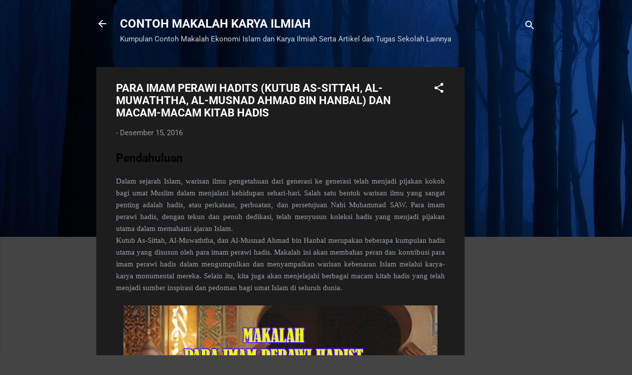

--- FILE ---
content_type: text/html; charset=UTF-8
request_url: https://www.generasikolor.men/2016/12/para-imam-perawi-hadits-kutub-as-sittah_15.html
body_size: 46128
content:
<!DOCTYPE html>
<html dir='ltr' lang='id'>
<head>
<meta content='width=device-width, initial-scale=1' name='viewport'/>
<title>PARA IMAM PERAWI HADITS (KUTUB AS-SITTAH, AL-MUWATHTHA, AL-MUSNAD AHMAD BIN HANBAL) DAN MACAM-MACAM KITAB HADIS</title>
<meta content='text/html; charset=UTF-8' http-equiv='Content-Type'/>
<!-- Chrome, Firefox OS and Opera -->
<meta content='#444444' name='theme-color'/>
<!-- Windows Phone -->
<meta content='#444444' name='msapplication-navbutton-color'/>
<meta content='blogger' name='generator'/>
<link href="https://www.generasikolor.men/favicon.ico" rel='icon' type='image/x-icon' />
<link href="https://www.generasikolor.men/2016/12/para-imam-perawi-hadits-kutub-as-sittah_15.html" rel='canonical' />
<link rel="alternate" type="application/atom+xml" title="CONTOH MAKALAH KARYA ILMIAH - Atom" href="https://www.generasikolor.men/feeds/posts/default" />
<link rel="alternate" type="application/rss+xml" title="CONTOH MAKALAH KARYA ILMIAH - RSS" href="https://www.generasikolor.men/feeds/posts/default?alt=rss" />
<link rel="service.post" type="application/atom+xml" title="CONTOH MAKALAH KARYA ILMIAH - Atom" href="https://www.blogger.com/feeds/7179271915308638510/posts/default" />

<link rel="alternate" type="application/atom+xml" title="CONTOH MAKALAH KARYA ILMIAH - Atom" href="https://www.generasikolor.men/feeds/1843647413877288565/comments/default" />
<!--Can't find substitution for tag [blog.ieCssRetrofitLinks]-->
<link href='https://blogger.googleusercontent.com/img/b/R29vZ2xl/AVvXsEgd7cGYkmXjwzoe4HuLNdT6NJAC6pJSCuDFqekpXWarKM8dMDTRr449TdGKlCP-JGS4tzpsXPTxm4jlFGzJwqHtjJQCJMk-0awPKkkFv1OtPiLiWSbfZwlYPRwj0VeSwHgPXEOFat8AIQzyRwHD3TSPzOg3IGT4m_hThJ0-5WJl0-AWiEBRJnpBHPcLFpc/w640-h566/makalah%20tentang%20para%20imam%20perawi%20hadist.png' rel='image_src'/>
<meta content='Contoh Makalah Para Imam Perawi Hadits (Kutub As-Sittah, Al-Muwaththa, Al-Musnad Ahmad Bin Hanbal) Dan Macam-Macam Kitab Hadis dan karya ilmiah lainnya' name='description'/>
<meta content='http://www.generasikolor.men/2016/12/para-imam-perawi-hadits-kutub-as-sittah_15.html' property='og:url'/>
<meta content='PARA IMAM PERAWI HADITS (KUTUB AS-SITTAH, AL-MUWATHTHA, AL-MUSNAD AHMAD BIN HANBAL) DAN MACAM-MACAM KITAB HADIS' property='og:title'/>
<meta content='Contoh Makalah Para Imam Perawi Hadits (Kutub As-Sittah, Al-Muwaththa, Al-Musnad Ahmad Bin Hanbal) Dan Macam-Macam Kitab Hadis dan karya ilmiah lainnya' property='og:description'/>
<meta content='https://blogger.googleusercontent.com/img/b/R29vZ2xl/AVvXsEgd7cGYkmXjwzoe4HuLNdT6NJAC6pJSCuDFqekpXWarKM8dMDTRr449TdGKlCP-JGS4tzpsXPTxm4jlFGzJwqHtjJQCJMk-0awPKkkFv1OtPiLiWSbfZwlYPRwj0VeSwHgPXEOFat8AIQzyRwHD3TSPzOg3IGT4m_hThJ0-5WJl0-AWiEBRJnpBHPcLFpc/w1200-h630-p-k-no-nu/makalah%20tentang%20para%20imam%20perawi%20hadist.png' property='og:image'/>
<style type='text/css'>@font-face{font-family:'Roboto';font-style:italic;font-weight:300;font-stretch:normal;font-display:swap;src:url(//fonts.gstatic.com/s/roboto/v50/KFOKCnqEu92Fr1Mu53ZEC9_Vu3r1gIhOszmOClHrs6ljXfMMLt_QuAj-lg.ttf)format('truetype');}@font-face{font-family:'Roboto';font-style:normal;font-weight:400;font-stretch:normal;font-display:swap;src:url(//fonts.gstatic.com/s/roboto/v50/KFOMCnqEu92Fr1ME7kSn66aGLdTylUAMQXC89YmC2DPNWubEbVmUiA8.ttf)format('truetype');}@font-face{font-family:'Roboto';font-style:normal;font-weight:700;font-stretch:normal;font-display:swap;src:url(//fonts.gstatic.com/s/roboto/v50/KFOMCnqEu92Fr1ME7kSn66aGLdTylUAMQXC89YmC2DPNWuYjalmUiA8.ttf)format('truetype');}</style>
<style id='page-skin-1' type='text/css'><!--
/*! normalize.css v3.0.1 | MIT License | git.io/normalize */html{font-family:sans-serif;-ms-text-size-adjust:100%;-webkit-text-size-adjust:100%}body{margin:0}article,aside,details,figcaption,figure,footer,header,hgroup,main,nav,section,summary{display:block}audio,canvas,progress,video{display:inline-block;vertical-align:baseline}audio:not([controls]){display:none;height:0}[hidden],template{display:none}a{background:transparent}a:active,a:hover{outline:0}abbr[title]{border-bottom:1px dotted}b,strong{font-weight:bold}dfn{font-style:italic}h1{font-size:2em;margin:.67em 0}mark{background:#ff0;color:#000}small{font-size:80%}sub,sup{font-size:75%;line-height:0;position:relative;vertical-align:baseline}sup{top:-0.5em}sub{bottom:-0.25em}img{border:0}svg:not(:root){overflow:hidden}figure{margin:1em 40px}hr{-moz-box-sizing:content-box;box-sizing:content-box;height:0}pre{overflow:auto}code,kbd,pre,samp{font-family:monospace,monospace;font-size:1em}button,input,optgroup,select,textarea{color:inherit;font:inherit;margin:0}button{overflow:visible}button,select{text-transform:none}button,html input[type="button"],input[type="reset"],input[type="submit"]{-webkit-appearance:button;cursor:pointer}button[disabled],html input[disabled]{cursor:default}button::-moz-focus-inner,input::-moz-focus-inner{border:0;padding:0}input{line-height:normal}input[type="checkbox"],input[type="radio"]{box-sizing:border-box;padding:0}input[type="number"]::-webkit-inner-spin-button,input[type="number"]::-webkit-outer-spin-button{height:auto}input[type="search"]{-webkit-appearance:textfield;-moz-box-sizing:content-box;-webkit-box-sizing:content-box;box-sizing:content-box}input[type="search"]::-webkit-search-cancel-button,input[type="search"]::-webkit-search-decoration{-webkit-appearance:none}fieldset{border:1px solid #c0c0c0;margin:0 2px;padding:.35em .625em .75em}legend{border:0;padding:0}textarea{overflow:auto}optgroup{font-weight:bold}table{border-collapse:collapse;border-spacing:0}td,th{padding:0}
/*!************************************************
* Blogger Template Style
* Name: Contempo
**************************************************/
body{
overflow-wrap:break-word;
word-break:break-word;
word-wrap:break-word
}
.hidden{
display:none
}
.invisible{
visibility:hidden
}
.container::after,.float-container::after{
clear:both;
content:"";
display:table
}
.clearboth{
clear:both
}
#comments .comment .comment-actions,.subscribe-popup .FollowByEmail .follow-by-email-submit,.widget.Profile .profile-link,.widget.Profile .profile-link.visit-profile{
background:0 0;
border:0;
box-shadow:none;
color:#2196f3;
cursor:pointer;
font-size:14px;
font-weight:700;
outline:0;
text-decoration:none;
text-transform:uppercase;
width:auto
}
.dim-overlay{
background-color:rgba(0,0,0,.54);
height:100vh;
left:0;
position:fixed;
top:0;
width:100%
}
#sharing-dim-overlay{
background-color:transparent
}
input::-ms-clear{
display:none
}
.blogger-logo,.svg-icon-24.blogger-logo{
fill:#ff9800;
opacity:1
}
.loading-spinner-large{
-webkit-animation:mspin-rotate 1.568s infinite linear;
animation:mspin-rotate 1.568s infinite linear;
height:48px;
overflow:hidden;
position:absolute;
width:48px;
z-index:200
}
.loading-spinner-large>div{
-webkit-animation:mspin-revrot 5332ms infinite steps(4);
animation:mspin-revrot 5332ms infinite steps(4)
}
.loading-spinner-large>div>div{
-webkit-animation:mspin-singlecolor-large-film 1333ms infinite steps(81);
animation:mspin-singlecolor-large-film 1333ms infinite steps(81);
background-size:100%;
height:48px;
width:3888px
}
.mspin-black-large>div>div,.mspin-grey_54-large>div>div{
background-image:url(https://www.blogblog.com/indie/mspin_black_large.svg)
}
.mspin-white-large>div>div{
background-image:url(https://www.blogblog.com/indie/mspin_white_large.svg)
}
.mspin-grey_54-large{
opacity:.54
}
@-webkit-keyframes mspin-singlecolor-large-film{
from{
-webkit-transform:translateX(0);
transform:translateX(0)
}
to{
-webkit-transform:translateX(-3888px);
transform:translateX(-3888px)
}
}
@keyframes mspin-singlecolor-large-film{
from{
-webkit-transform:translateX(0);
transform:translateX(0)
}
to{
-webkit-transform:translateX(-3888px);
transform:translateX(-3888px)
}
}
@-webkit-keyframes mspin-rotate{
from{
-webkit-transform:rotate(0);
transform:rotate(0)
}
to{
-webkit-transform:rotate(360deg);
transform:rotate(360deg)
}
}
@keyframes mspin-rotate{
from{
-webkit-transform:rotate(0);
transform:rotate(0)
}
to{
-webkit-transform:rotate(360deg);
transform:rotate(360deg)
}
}
@-webkit-keyframes mspin-revrot{
from{
-webkit-transform:rotate(0);
transform:rotate(0)
}
to{
-webkit-transform:rotate(-360deg);
transform:rotate(-360deg)
}
}
@keyframes mspin-revrot{
from{
-webkit-transform:rotate(0);
transform:rotate(0)
}
to{
-webkit-transform:rotate(-360deg);
transform:rotate(-360deg)
}
}
.skip-navigation{
background-color:#fff;
box-sizing:border-box;
color:#000;
display:block;
height:0;
left:0;
line-height:50px;
overflow:hidden;
padding-top:0;
position:fixed;
text-align:center;
top:0;
-webkit-transition:box-shadow .3s,height .3s,padding-top .3s;
transition:box-shadow .3s,height .3s,padding-top .3s;
width:100%;
z-index:900
}
.skip-navigation:focus{
box-shadow:0 4px 5px 0 rgba(0,0,0,.14),0 1px 10px 0 rgba(0,0,0,.12),0 2px 4px -1px rgba(0,0,0,.2);
height:50px
}
#main{
outline:0
}
.main-heading{
position:absolute;
clip:rect(1px,1px,1px,1px);
padding:0;
border:0;
height:1px;
width:1px;
overflow:hidden
}
.Attribution{
margin-top:1em;
text-align:center
}
.Attribution .blogger img,.Attribution .blogger svg{
vertical-align:bottom
}
.Attribution .blogger img{
margin-right:.5em
}
.Attribution div{
line-height:24px;
margin-top:.5em
}
.Attribution .copyright,.Attribution .image-attribution{
font-size:.7em;
margin-top:1.5em
}
.BLOG_mobile_video_class{
display:none
}
.bg-photo{
background-attachment:scroll!important
}
body .CSS_LIGHTBOX{
z-index:900
}
.extendable .show-less,.extendable .show-more{
border-color:#2196f3;
color:#2196f3;
margin-top:8px
}
.extendable .show-less.hidden,.extendable .show-more.hidden{
display:none
}
.inline-ad{
display:none;
max-width:100%;
overflow:hidden
}
.adsbygoogle{
display:block
}
#cookieChoiceInfo{
bottom:0;
top:auto
}
iframe.b-hbp-video{
border:0
}
.post-body img{
max-width:100%
}
.post-body iframe{
max-width:100%
}
.post-body a[imageanchor="1"]{
display:inline-block
}
.byline{
margin-right:1em
}
.byline:last-child{
margin-right:0
}
.link-copied-dialog{
max-width:520px;
outline:0
}
.link-copied-dialog .modal-dialog-buttons{
margin-top:8px
}
.link-copied-dialog .goog-buttonset-default{
background:0 0;
border:0
}
.link-copied-dialog .goog-buttonset-default:focus{
outline:0
}
.paging-control-container{
margin-bottom:16px
}
.paging-control-container .paging-control{
display:inline-block
}
.paging-control-container .comment-range-text::after,.paging-control-container .paging-control{
color:#2196f3
}
.paging-control-container .comment-range-text,.paging-control-container .paging-control{
margin-right:8px
}
.paging-control-container .comment-range-text::after,.paging-control-container .paging-control::after{
content:"\b7";
cursor:default;
padding-left:8px;
pointer-events:none
}
.paging-control-container .comment-range-text:last-child::after,.paging-control-container .paging-control:last-child::after{
content:none
}
.byline.reactions iframe{
height:20px
}
.b-notification{
color:#000;
background-color:#fff;
border-bottom:solid 1px #000;
box-sizing:border-box;
padding:16px 32px;
text-align:center
}
.b-notification.visible{
-webkit-transition:margin-top .3s cubic-bezier(.4,0,.2,1);
transition:margin-top .3s cubic-bezier(.4,0,.2,1)
}
.b-notification.invisible{
position:absolute
}
.b-notification-close{
position:absolute;
right:8px;
top:8px
}
.no-posts-message{
line-height:40px;
text-align:center
}
@media screen and (max-width:800px){
body.item-view .post-body a[imageanchor="1"][style*="float: left;"],body.item-view .post-body a[imageanchor="1"][style*="float: right;"]{
float:none!important;
clear:none!important
}
body.item-view .post-body a[imageanchor="1"] img{
display:block;
height:auto;
margin:0 auto
}
body.item-view .post-body>.separator:first-child>a[imageanchor="1"]:first-child{
margin-top:20px
}
.post-body a[imageanchor]{
display:block
}
body.item-view .post-body a[imageanchor="1"]{
margin-left:0!important;
margin-right:0!important
}
body.item-view .post-body a[imageanchor="1"]+a[imageanchor="1"]{
margin-top:16px
}
}
.item-control{
display:none
}
#comments{
border-top:1px dashed rgba(0,0,0,.54);
margin-top:20px;
padding:20px
}
#comments .comment-thread ol{
margin:0;
padding-left:0;
padding-left:0
}
#comments .comment .comment-replybox-single,#comments .comment-thread .comment-replies{
margin-left:60px
}
#comments .comment-thread .thread-count{
display:none
}
#comments .comment{
list-style-type:none;
padding:0 0 30px;
position:relative
}
#comments .comment .comment{
padding-bottom:8px
}
.comment .avatar-image-container{
position:absolute
}
.comment .avatar-image-container img{
border-radius:50%
}
.avatar-image-container svg,.comment .avatar-image-container .avatar-icon{
border-radius:50%;
border:solid 1px #ffffff;
box-sizing:border-box;
fill:#ffffff;
height:35px;
margin:0;
padding:7px;
width:35px
}
.comment .comment-block{
margin-top:10px;
margin-left:60px;
padding-bottom:0
}
#comments .comment-author-header-wrapper{
margin-left:40px
}
#comments .comment .thread-expanded .comment-block{
padding-bottom:20px
}
#comments .comment .comment-header .user,#comments .comment .comment-header .user a{
color:#ffffff;
font-style:normal;
font-weight:700
}
#comments .comment .comment-actions{
bottom:0;
margin-bottom:15px;
position:absolute
}
#comments .comment .comment-actions>*{
margin-right:8px
}
#comments .comment .comment-header .datetime{
bottom:0;
color:rgba(255,255,255,.54);
display:inline-block;
font-size:13px;
font-style:italic;
margin-left:8px
}
#comments .comment .comment-footer .comment-timestamp a,#comments .comment .comment-header .datetime a{
color:rgba(255,255,255,.54)
}
#comments .comment .comment-content,.comment .comment-body{
margin-top:12px;
word-break:break-word
}
.comment-body{
margin-bottom:12px
}
#comments.embed[data-num-comments="0"]{
border:0;
margin-top:0;
padding-top:0
}
#comments.embed[data-num-comments="0"] #comment-post-message,#comments.embed[data-num-comments="0"] div.comment-form>p,#comments.embed[data-num-comments="0"] p.comment-footer{
display:none
}
#comment-editor-src{
display:none
}
.comments .comments-content .loadmore.loaded{
max-height:0;
opacity:0;
overflow:hidden
}
.extendable .remaining-items{
height:0;
overflow:hidden;
-webkit-transition:height .3s cubic-bezier(.4,0,.2,1);
transition:height .3s cubic-bezier(.4,0,.2,1)
}
.extendable .remaining-items.expanded{
height:auto
}
.svg-icon-24,.svg-icon-24-button{
cursor:pointer;
height:24px;
width:24px;
min-width:24px
}
.touch-icon{
margin:-12px;
padding:12px
}
.touch-icon:active,.touch-icon:focus{
background-color:rgba(153,153,153,.4);
border-radius:50%
}
svg:not(:root).touch-icon{
overflow:visible
}
html[dir=rtl] .rtl-reversible-icon{
-webkit-transform:scaleX(-1);
-ms-transform:scaleX(-1);
transform:scaleX(-1)
}
.svg-icon-24-button,.touch-icon-button{
background:0 0;
border:0;
margin:0;
outline:0;
padding:0
}
.touch-icon-button .touch-icon:active,.touch-icon-button .touch-icon:focus{
background-color:transparent
}
.touch-icon-button:active .touch-icon,.touch-icon-button:focus .touch-icon{
background-color:rgba(153,153,153,.4);
border-radius:50%
}
.Profile .default-avatar-wrapper .avatar-icon{
border-radius:50%;
border:solid 1px #ffffff;
box-sizing:border-box;
fill:#ffffff;
margin:0
}
.Profile .individual .default-avatar-wrapper .avatar-icon{
padding:25px
}
.Profile .individual .avatar-icon,.Profile .individual .profile-img{
height:120px;
width:120px
}
.Profile .team .default-avatar-wrapper .avatar-icon{
padding:8px
}
.Profile .team .avatar-icon,.Profile .team .default-avatar-wrapper,.Profile .team .profile-img{
height:40px;
width:40px
}
.snippet-container{
margin:0;
position:relative;
overflow:hidden
}
.snippet-fade{
bottom:0;
box-sizing:border-box;
position:absolute;
width:96px
}
.snippet-fade{
right:0
}
.snippet-fade:after{
content:"\2026"
}
.snippet-fade:after{
float:right
}
.post-bottom{
-webkit-box-align:center;
-webkit-align-items:center;
-ms-flex-align:center;
align-items:center;
display:-webkit-box;
display:-webkit-flex;
display:-ms-flexbox;
display:flex;
-webkit-flex-wrap:wrap;
-ms-flex-wrap:wrap;
flex-wrap:wrap
}
.post-footer{
-webkit-box-flex:1;
-webkit-flex:1 1 auto;
-ms-flex:1 1 auto;
flex:1 1 auto;
-webkit-flex-wrap:wrap;
-ms-flex-wrap:wrap;
flex-wrap:wrap;
-webkit-box-ordinal-group:2;
-webkit-order:1;
-ms-flex-order:1;
order:1
}
.post-footer>*{
-webkit-box-flex:0;
-webkit-flex:0 1 auto;
-ms-flex:0 1 auto;
flex:0 1 auto
}
.post-footer .byline:last-child{
margin-right:1em
}
.jump-link{
-webkit-box-flex:0;
-webkit-flex:0 0 auto;
-ms-flex:0 0 auto;
flex:0 0 auto;
-webkit-box-ordinal-group:3;
-webkit-order:2;
-ms-flex-order:2;
order:2
}
.centered-top-container.sticky{
left:0;
position:fixed;
right:0;
top:0;
width:auto;
z-index:50;
-webkit-transition-property:opacity,-webkit-transform;
transition-property:opacity,-webkit-transform;
transition-property:transform,opacity;
transition-property:transform,opacity,-webkit-transform;
-webkit-transition-duration:.2s;
transition-duration:.2s;
-webkit-transition-timing-function:cubic-bezier(.4,0,.2,1);
transition-timing-function:cubic-bezier(.4,0,.2,1)
}
.centered-top-placeholder{
display:none
}
.collapsed-header .centered-top-placeholder{
display:block
}
.centered-top-container .Header .replaced h1,.centered-top-placeholder .Header .replaced h1{
display:none
}
.centered-top-container.sticky .Header .replaced h1{
display:block
}
.centered-top-container.sticky .Header .header-widget{
background:0 0
}
.centered-top-container.sticky .Header .header-image-wrapper{
display:none
}
.centered-top-container img,.centered-top-placeholder img{
max-width:100%
}
.collapsible{
-webkit-transition:height .3s cubic-bezier(.4,0,.2,1);
transition:height .3s cubic-bezier(.4,0,.2,1)
}
.collapsible,.collapsible>summary{
display:block;
overflow:hidden
}
.collapsible>:not(summary){
display:none
}
.collapsible[open]>:not(summary){
display:block
}
.collapsible:focus,.collapsible>summary:focus{
outline:0
}
.collapsible>summary{
cursor:pointer;
display:block;
padding:0
}
.collapsible:focus>summary,.collapsible>summary:focus{
background-color:transparent
}
.collapsible>summary::-webkit-details-marker{
display:none
}
.collapsible-title{
-webkit-box-align:center;
-webkit-align-items:center;
-ms-flex-align:center;
align-items:center;
display:-webkit-box;
display:-webkit-flex;
display:-ms-flexbox;
display:flex
}
.collapsible-title .title{
-webkit-box-flex:1;
-webkit-flex:1 1 auto;
-ms-flex:1 1 auto;
flex:1 1 auto;
-webkit-box-ordinal-group:1;
-webkit-order:0;
-ms-flex-order:0;
order:0;
overflow:hidden;
text-overflow:ellipsis;
white-space:nowrap
}
.collapsible-title .chevron-down,.collapsible[open] .collapsible-title .chevron-up{
display:block
}
.collapsible-title .chevron-up,.collapsible[open] .collapsible-title .chevron-down{
display:none
}
.flat-button{
cursor:pointer;
display:inline-block;
font-weight:700;
text-transform:uppercase;
border-radius:2px;
padding:8px;
margin:-8px
}
.flat-icon-button{
background:0 0;
border:0;
margin:0;
outline:0;
padding:0;
margin:-12px;
padding:12px;
cursor:pointer;
box-sizing:content-box;
display:inline-block;
line-height:0
}
.flat-icon-button,.flat-icon-button .splash-wrapper{
border-radius:50%
}
.flat-icon-button .splash.animate{
-webkit-animation-duration:.3s;
animation-duration:.3s
}
.overflowable-container{
max-height:46px;
overflow:hidden;
position:relative
}
.overflow-button{
cursor:pointer
}
#overflowable-dim-overlay{
background:0 0
}
.overflow-popup{
box-shadow:0 2px 2px 0 rgba(0,0,0,.14),0 3px 1px -2px rgba(0,0,0,.2),0 1px 5px 0 rgba(0,0,0,.12);
background-color:#1d1d1d;
left:0;
max-width:calc(100% - 32px);
position:absolute;
top:0;
visibility:hidden;
z-index:101
}
.overflow-popup ul{
list-style:none
}
.overflow-popup .tabs li,.overflow-popup li{
display:block;
height:auto
}
.overflow-popup .tabs li{
padding-left:0;
padding-right:0
}
.overflow-button.hidden,.overflow-popup .tabs li.hidden,.overflow-popup li.hidden{
display:none
}
.pill-button{
background:0 0;
border:1px solid;
border-radius:12px;
cursor:pointer;
display:inline-block;
padding:4px 16px;
text-transform:uppercase
}
.ripple{
position:relative
}
.ripple>*{
z-index:1
}
.splash-wrapper{
bottom:0;
left:0;
overflow:hidden;
pointer-events:none;
position:absolute;
right:0;
top:0;
z-index:0
}
.splash{
background:#ccc;
border-radius:100%;
display:block;
opacity:.6;
position:absolute;
-webkit-transform:scale(0);
-ms-transform:scale(0);
transform:scale(0)
}
.splash.animate{
-webkit-animation:ripple-effect .4s linear;
animation:ripple-effect .4s linear
}
@-webkit-keyframes ripple-effect{
100%{
opacity:0;
-webkit-transform:scale(2.5);
transform:scale(2.5)
}
}
@keyframes ripple-effect{
100%{
opacity:0;
-webkit-transform:scale(2.5);
transform:scale(2.5)
}
}
.search{
display:-webkit-box;
display:-webkit-flex;
display:-ms-flexbox;
display:flex;
line-height:24px;
width:24px
}
.search.focused{
width:100%
}
.search.focused .section{
width:100%
}
.search form{
z-index:101
}
.search h3{
display:none
}
.search form{
display:-webkit-box;
display:-webkit-flex;
display:-ms-flexbox;
display:flex;
-webkit-box-flex:1;
-webkit-flex:1 0 0;
-ms-flex:1 0 0px;
flex:1 0 0;
border-bottom:solid 1px transparent;
padding-bottom:8px
}
.search form>*{
display:none
}
.search.focused form>*{
display:block
}
.search .search-input label{
display:none
}
.centered-top-placeholder.cloned .search form{
z-index:30
}
.search.focused form{
border-color:#ffffff;
position:relative;
width:auto
}
.collapsed-header .centered-top-container .search.focused form{
border-bottom-color:transparent
}
.search-expand{
-webkit-box-flex:0;
-webkit-flex:0 0 auto;
-ms-flex:0 0 auto;
flex:0 0 auto
}
.search-expand-text{
display:none
}
.search-close{
display:inline;
vertical-align:middle
}
.search-input{
-webkit-box-flex:1;
-webkit-flex:1 0 1px;
-ms-flex:1 0 1px;
flex:1 0 1px
}
.search-input input{
background:0 0;
border:0;
box-sizing:border-box;
color:#ffffff;
display:inline-block;
outline:0;
width:calc(100% - 48px)
}
.search-input input.no-cursor{
color:transparent;
text-shadow:0 0 0 #ffffff
}
.collapsed-header .centered-top-container .search-action,.collapsed-header .centered-top-container .search-input input{
color:#ffffff
}
.collapsed-header .centered-top-container .search-input input.no-cursor{
color:transparent;
text-shadow:0 0 0 #ffffff
}
.collapsed-header .centered-top-container .search-input input.no-cursor:focus,.search-input input.no-cursor:focus{
outline:0
}
.search-focused>*{
visibility:hidden
}
.search-focused .search,.search-focused .search-icon{
visibility:visible
}
.search.focused .search-action{
display:block
}
.search.focused .search-action:disabled{
opacity:.3
}
.widget.Sharing .sharing-button{
display:none
}
.widget.Sharing .sharing-buttons li{
padding:0
}
.widget.Sharing .sharing-buttons li span{
display:none
}
.post-share-buttons{
position:relative
}
.centered-bottom .share-buttons .svg-icon-24,.share-buttons .svg-icon-24{
fill:#ffffff
}
.sharing-open.touch-icon-button:active .touch-icon,.sharing-open.touch-icon-button:focus .touch-icon{
background-color:transparent
}
.share-buttons{
background-color:#1d1d1d;
border-radius:2px;
box-shadow:0 2px 2px 0 rgba(0,0,0,.14),0 3px 1px -2px rgba(0,0,0,.2),0 1px 5px 0 rgba(0,0,0,.12);
color:#ffffff;
list-style:none;
margin:0;
padding:8px 0;
position:absolute;
top:-11px;
min-width:200px;
z-index:101
}
.share-buttons.hidden{
display:none
}
.sharing-button{
background:0 0;
border:0;
margin:0;
outline:0;
padding:0;
cursor:pointer
}
.share-buttons li{
margin:0;
height:48px
}
.share-buttons li:last-child{
margin-bottom:0
}
.share-buttons li .sharing-platform-button{
box-sizing:border-box;
cursor:pointer;
display:block;
height:100%;
margin-bottom:0;
padding:0 16px;
position:relative;
width:100%
}
.share-buttons li .sharing-platform-button:focus,.share-buttons li .sharing-platform-button:hover{
background-color:rgba(128,128,128,.1);
outline:0
}
.share-buttons li svg[class*=" sharing-"],.share-buttons li svg[class^=sharing-]{
position:absolute;
top:10px
}
.share-buttons li span.sharing-platform-button{
position:relative;
top:0
}
.share-buttons li .platform-sharing-text{
display:block;
font-size:16px;
line-height:48px;
white-space:nowrap
}
.share-buttons li .platform-sharing-text{
margin-left:56px
}
.sidebar-container{
background-color:#1d1d1d;
max-width:284px;
overflow-y:auto;
-webkit-transition-property:-webkit-transform;
transition-property:-webkit-transform;
transition-property:transform;
transition-property:transform,-webkit-transform;
-webkit-transition-duration:.3s;
transition-duration:.3s;
-webkit-transition-timing-function:cubic-bezier(0,0,.2,1);
transition-timing-function:cubic-bezier(0,0,.2,1);
width:284px;
z-index:101;
-webkit-overflow-scrolling:touch
}
.sidebar-container .navigation{
line-height:0;
padding:16px
}
.sidebar-container .sidebar-back{
cursor:pointer
}
.sidebar-container .widget{
background:0 0;
margin:0 16px;
padding:16px 0
}
.sidebar-container .widget .title{
color:#c5c1c1;
margin:0
}
.sidebar-container .widget ul{
list-style:none;
margin:0;
padding:0
}
.sidebar-container .widget ul ul{
margin-left:1em
}
.sidebar-container .widget li{
font-size:16px;
line-height:normal
}
.sidebar-container .widget+.widget{
border-top:1px dashed #cccccc
}
.BlogArchive li{
margin:16px 0
}
.BlogArchive li:last-child{
margin-bottom:0
}
.Label li a{
display:inline-block
}
.BlogArchive .post-count,.Label .label-count{
float:right;
margin-left:.25em
}
.BlogArchive .post-count::before,.Label .label-count::before{
content:"("
}
.BlogArchive .post-count::after,.Label .label-count::after{
content:")"
}
.widget.Translate .skiptranslate>div{
display:block!important
}
.widget.Profile .profile-link{
display:-webkit-box;
display:-webkit-flex;
display:-ms-flexbox;
display:flex
}
.widget.Profile .team-member .default-avatar-wrapper,.widget.Profile .team-member .profile-img{
-webkit-box-flex:0;
-webkit-flex:0 0 auto;
-ms-flex:0 0 auto;
flex:0 0 auto;
margin-right:1em
}
.widget.Profile .individual .profile-link{
-webkit-box-orient:vertical;
-webkit-box-direction:normal;
-webkit-flex-direction:column;
-ms-flex-direction:column;
flex-direction:column
}
.widget.Profile .team .profile-link .profile-name{
-webkit-align-self:center;
-ms-flex-item-align:center;
align-self:center;
display:block;
-webkit-box-flex:1;
-webkit-flex:1 1 auto;
-ms-flex:1 1 auto;
flex:1 1 auto
}
.dim-overlay{
background-color:rgba(0,0,0,.54);
z-index:100
}
body.sidebar-visible{
overflow-y:hidden
}
@media screen and (max-width:1439px){
.sidebar-container{
bottom:0;
position:fixed;
top:0;
left:0;
right:auto
}
.sidebar-container.sidebar-invisible{
-webkit-transition-timing-function:cubic-bezier(.4,0,.6,1);
transition-timing-function:cubic-bezier(.4,0,.6,1);
-webkit-transform:translateX(-284px);
-ms-transform:translateX(-284px);
transform:translateX(-284px)
}
}
@media screen and (min-width:1440px){
.sidebar-container{
position:absolute;
top:0;
left:0;
right:auto
}
.sidebar-container .navigation{
display:none
}
}
.dialog{
box-shadow:0 2px 2px 0 rgba(0,0,0,.14),0 3px 1px -2px rgba(0,0,0,.2),0 1px 5px 0 rgba(0,0,0,.12);
background:#1d1d1d;
box-sizing:border-box;
color:#9ba2a8;
padding:30px;
position:fixed;
text-align:center;
width:calc(100% - 24px);
z-index:101
}
.dialog input[type=email],.dialog input[type=text]{
background-color:transparent;
border:0;
border-bottom:solid 1px rgba(155,162,168,.12);
color:#9ba2a8;
display:block;
font-family:Roboto, sans-serif;
font-size:16px;
line-height:24px;
margin:auto;
padding-bottom:7px;
outline:0;
text-align:center;
width:100%
}
.dialog input[type=email]::-webkit-input-placeholder,.dialog input[type=text]::-webkit-input-placeholder{
color:#9ba2a8
}
.dialog input[type=email]::-moz-placeholder,.dialog input[type=text]::-moz-placeholder{
color:#9ba2a8
}
.dialog input[type=email]:-ms-input-placeholder,.dialog input[type=text]:-ms-input-placeholder{
color:#9ba2a8
}
.dialog input[type=email]::-ms-input-placeholder,.dialog input[type=text]::-ms-input-placeholder{
color:#9ba2a8
}
.dialog input[type=email]::placeholder,.dialog input[type=text]::placeholder{
color:#9ba2a8
}
.dialog input[type=email]:focus,.dialog input[type=text]:focus{
border-bottom:solid 2px #2196f3;
padding-bottom:6px
}
.dialog input.no-cursor{
color:transparent;
text-shadow:0 0 0 #9ba2a8
}
.dialog input.no-cursor:focus{
outline:0
}
.dialog input.no-cursor:focus{
outline:0
}
.dialog input[type=submit]{
font-family:Roboto, sans-serif
}
.dialog .goog-buttonset-default{
color:#2196f3
}
.subscribe-popup{
max-width:364px
}
.subscribe-popup h3{
color:#ffffff;
font-size:1.8em;
margin-top:0
}
.subscribe-popup .FollowByEmail h3{
display:none
}
.subscribe-popup .FollowByEmail .follow-by-email-submit{
color:#2196f3;
display:inline-block;
margin:0 auto;
margin-top:24px;
width:auto;
white-space:normal
}
.subscribe-popup .FollowByEmail .follow-by-email-submit:disabled{
cursor:default;
opacity:.3
}
@media (max-width:800px){
.blog-name div.widget.Subscribe{
margin-bottom:16px
}
body.item-view .blog-name div.widget.Subscribe{
margin:8px auto 16px auto;
width:100%
}
}
.tabs{
list-style:none
}
.tabs li{
display:inline-block
}
.tabs li a{
cursor:pointer;
display:inline-block;
font-weight:700;
text-transform:uppercase;
padding:12px 8px
}
.tabs .selected{
border-bottom:4px solid #ffffff
}
.tabs .selected a{
color:#ffffff
}
body#layout .bg-photo,body#layout .bg-photo-overlay{
display:none
}
body#layout .page_body{
padding:0;
position:relative;
top:0
}
body#layout .page{
display:inline-block;
left:inherit;
position:relative;
vertical-align:top;
width:540px
}
body#layout .centered{
max-width:954px
}
body#layout .navigation{
display:none
}
body#layout .sidebar-container{
display:inline-block;
width:40%
}
body#layout .hamburger-menu,body#layout .search{
display:none
}
.centered-top-container .svg-icon-24,body.collapsed-header .centered-top-placeholder .svg-icon-24{
fill:#ffffff
}
.sidebar-container .svg-icon-24{
fill:#ffffff
}
.centered-bottom .svg-icon-24,body.collapsed-header .centered-top-container .svg-icon-24{
fill:#ffffff
}
.centered-bottom .share-buttons .svg-icon-24,.share-buttons .svg-icon-24{
fill:#ffffff
}
body{
background-color:#444444;
color:#9ba2a8;
font:15px Roboto, sans-serif;
margin:0;
min-height:100vh
}
img{
max-width:100%
}
h3{
color:#9ba2a8;
font-size:16px
}
a{
text-decoration:none;
color:#2196f3
}
a:visited{
color:#2196f3
}
a:hover{
color:#2196f3
}
blockquote{
color:#dddddd;
font:italic 300 15px Roboto, sans-serif;
font-size:x-large;
text-align:center
}
.pill-button{
font-size:12px
}
.bg-photo-container{
height:480px;
overflow:hidden;
position:absolute;
width:100%;
z-index:1
}
.bg-photo{
background:#444444 url(https://themes.googleusercontent.com/image?id=rabMT9PC10wCtkMoMM2KrjGV5ejCGidFlmg3elSmmoRNnd0FxKwY5T0RGV948R08752LcEb6qEXa) no-repeat scroll top center /* Credit: Radius Images (http://www.offset.com/photos/225860) */;;
background-attachment:scroll;
background-size:cover;
-webkit-filter:blur(0px);
filter:blur(0px);
height:calc(100% + 2 * 0px);
left:0px;
position:absolute;
top:0px;
width:calc(100% + 2 * 0px)
}
.bg-photo-overlay{
background:rgba(0,0,0,.26);
background-size:cover;
height:480px;
position:absolute;
width:100%;
z-index:2
}
.hamburger-menu{
float:left;
margin-top:0
}
.sticky .hamburger-menu{
float:none;
position:absolute
}
.search{
border-bottom:solid 1px rgba(255, 255, 255, 0);
float:right;
position:relative;
-webkit-transition-property:width;
transition-property:width;
-webkit-transition-duration:.5s;
transition-duration:.5s;
-webkit-transition-timing-function:cubic-bezier(.4,0,.2,1);
transition-timing-function:cubic-bezier(.4,0,.2,1);
z-index:101
}
.search .dim-overlay{
background-color:transparent
}
.search form{
height:36px;
-webkit-transition-property:border-color;
transition-property:border-color;
-webkit-transition-delay:.5s;
transition-delay:.5s;
-webkit-transition-duration:.2s;
transition-duration:.2s;
-webkit-transition-timing-function:cubic-bezier(.4,0,.2,1);
transition-timing-function:cubic-bezier(.4,0,.2,1)
}
.search.focused{
width:calc(100% - 48px)
}
.search.focused form{
display:-webkit-box;
display:-webkit-flex;
display:-ms-flexbox;
display:flex;
-webkit-box-flex:1;
-webkit-flex:1 0 1px;
-ms-flex:1 0 1px;
flex:1 0 1px;
border-color:#ffffff;
margin-left:-24px;
padding-left:36px;
position:relative;
width:auto
}
.item-view .search,.sticky .search{
right:0;
float:none;
margin-left:0;
position:absolute
}
.item-view .search.focused,.sticky .search.focused{
width:calc(100% - 50px)
}
.item-view .search.focused form,.sticky .search.focused form{
border-bottom-color:#9ba2a8
}
.centered-top-placeholder.cloned .search form{
z-index:30
}
.search_button{
-webkit-box-flex:0;
-webkit-flex:0 0 24px;
-ms-flex:0 0 24px;
flex:0 0 24px;
-webkit-box-orient:vertical;
-webkit-box-direction:normal;
-webkit-flex-direction:column;
-ms-flex-direction:column;
flex-direction:column
}
.search_button svg{
margin-top:0
}
.search-input{
height:48px
}
.search-input input{
display:block;
color:#ffffff;
font:16px Roboto, sans-serif;
height:48px;
line-height:48px;
padding:0;
width:100%
}
.search-input input::-webkit-input-placeholder{
color:#ffffff;
opacity:.3
}
.search-input input::-moz-placeholder{
color:#ffffff;
opacity:.3
}
.search-input input:-ms-input-placeholder{
color:#ffffff;
opacity:.3
}
.search-input input::-ms-input-placeholder{
color:#ffffff;
opacity:.3
}
.search-input input::placeholder{
color:#ffffff;
opacity:.3
}
.search-action{
background:0 0;
border:0;
color:#ffffff;
cursor:pointer;
display:none;
height:48px;
margin-top:0
}
.sticky .search-action{
color:#9ba2a8
}
.search.focused .search-action{
display:block
}
.search.focused .search-action:disabled{
opacity:.3
}
.page_body{
position:relative;
z-index:20
}
.page_body .widget{
margin-bottom:16px
}
.page_body .centered{
box-sizing:border-box;
display:-webkit-box;
display:-webkit-flex;
display:-ms-flexbox;
display:flex;
-webkit-box-orient:vertical;
-webkit-box-direction:normal;
-webkit-flex-direction:column;
-ms-flex-direction:column;
flex-direction:column;
margin:0 auto;
max-width:922px;
min-height:100vh;
padding:24px 0
}
.page_body .centered>*{
-webkit-box-flex:0;
-webkit-flex:0 0 auto;
-ms-flex:0 0 auto;
flex:0 0 auto
}
.page_body .centered>#footer{
margin-top:auto
}
.blog-name{
margin:24px 0 16px 0
}
.item-view .blog-name,.sticky .blog-name{
box-sizing:border-box;
margin-left:36px;
min-height:48px;
opacity:1;
padding-top:12px
}
.blog-name .subscribe-section-container{
margin-bottom:32px;
text-align:center;
-webkit-transition-property:opacity;
transition-property:opacity;
-webkit-transition-duration:.5s;
transition-duration:.5s
}
.item-view .blog-name .subscribe-section-container,.sticky .blog-name .subscribe-section-container{
margin:0 0 8px 0
}
.blog-name .PageList{
margin-top:16px;
padding-top:8px;
text-align:center
}
.blog-name .PageList .overflowable-contents{
width:100%
}
.blog-name .PageList h3.title{
color:#ffffff;
margin:8px auto;
text-align:center;
width:100%
}
.centered-top-container .blog-name{
-webkit-transition-property:opacity;
transition-property:opacity;
-webkit-transition-duration:.5s;
transition-duration:.5s
}
.item-view .return_link{
margin-bottom:12px;
margin-top:12px;
position:absolute
}
.item-view .blog-name{
display:-webkit-box;
display:-webkit-flex;
display:-ms-flexbox;
display:flex;
-webkit-flex-wrap:wrap;
-ms-flex-wrap:wrap;
flex-wrap:wrap;
margin:0 48px 27px 48px
}
.item-view .subscribe-section-container{
-webkit-box-flex:0;
-webkit-flex:0 0 auto;
-ms-flex:0 0 auto;
flex:0 0 auto
}
.item-view #header,.item-view .Header{
margin-bottom:5px;
margin-right:15px
}
.item-view .sticky .Header{
margin-bottom:0
}
.item-view .Header p{
margin:10px 0 0 0;
text-align:left
}
.item-view .post-share-buttons-bottom{
margin-right:16px
}
.sticky{
background:#1d1d1d;
box-shadow:0 0 20px 0 rgba(0,0,0,.7);
box-sizing:border-box;
margin-left:0
}
.sticky #header{
margin-bottom:8px;
margin-right:8px
}
.sticky .centered-top{
margin:4px auto;
max-width:890px;
min-height:48px
}
.sticky .blog-name{
display:-webkit-box;
display:-webkit-flex;
display:-ms-flexbox;
display:flex;
margin:0 48px
}
.sticky .blog-name #header{
-webkit-box-flex:0;
-webkit-flex:0 1 auto;
-ms-flex:0 1 auto;
flex:0 1 auto;
-webkit-box-ordinal-group:2;
-webkit-order:1;
-ms-flex-order:1;
order:1;
overflow:hidden
}
.sticky .blog-name .subscribe-section-container{
-webkit-box-flex:0;
-webkit-flex:0 0 auto;
-ms-flex:0 0 auto;
flex:0 0 auto;
-webkit-box-ordinal-group:3;
-webkit-order:2;
-ms-flex-order:2;
order:2
}
.sticky .Header h1{
overflow:hidden;
text-overflow:ellipsis;
white-space:nowrap;
margin-right:-10px;
margin-bottom:-10px;
padding-right:10px;
padding-bottom:10px
}
.sticky .Header p{
display:none
}
.sticky .PageList{
display:none
}
.search-focused>*{
visibility:visible
}
.search-focused .hamburger-menu{
visibility:visible
}
.item-view .search-focused .blog-name,.sticky .search-focused .blog-name{
opacity:0
}
.centered-bottom,.centered-top-container,.centered-top-placeholder{
padding:0 16px
}
.centered-top{
position:relative
}
.item-view .centered-top.search-focused .subscribe-section-container,.sticky .centered-top.search-focused .subscribe-section-container{
opacity:0
}
.page_body.has-vertical-ads .centered .centered-bottom{
display:inline-block;
width:calc(100% - 176px)
}
.Header h1{
color:#ffffff;
font:bold 45px Roboto, sans-serif;
line-height:normal;
margin:0 0 13px 0;
text-align:center;
width:100%
}
.Header h1 a,.Header h1 a:hover,.Header h1 a:visited{
color:#ffffff
}
.item-view .Header h1,.sticky .Header h1{
font-size:24px;
line-height:24px;
margin:0;
text-align:left
}
.sticky .Header h1{
color:#9ba2a8
}
.sticky .Header h1 a,.sticky .Header h1 a:hover,.sticky .Header h1 a:visited{
color:#9ba2a8
}
.Header p{
color:#ffffff;
margin:0 0 13px 0;
opacity:.8;
text-align:center
}
.widget .title{
line-height:28px
}
.BlogArchive li{
font-size:16px
}
.BlogArchive .post-count{
color:#9ba2a8
}
#page_body .FeaturedPost,.Blog .blog-posts .post-outer-container{
background:#1d1d1d;
min-height:40px;
padding:30px 40px;
width:auto
}
.Blog .blog-posts .post-outer-container:last-child{
margin-bottom:0
}
.Blog .blog-posts .post-outer-container .post-outer{
border:0;
position:relative;
padding-bottom:.25em
}
.post-outer-container{
margin-bottom:16px
}
.post:first-child{
margin-top:0
}
.post .thumb{
float:left;
height:20%;
width:20%
}
.post-share-buttons-bottom,.post-share-buttons-top{
float:right
}
.post-share-buttons-bottom{
margin-right:24px
}
.post-footer,.post-header{
clear:left;
color:rgba(255,255,255,0.54);
margin:0;
width:inherit
}
.blog-pager{
text-align:center
}
.blog-pager a{
color:#2196f3
}
.blog-pager a:visited{
color:#2196f3
}
.blog-pager a:hover{
color:#2196f3
}
.post-title{
font:bold 22px Roboto, sans-serif;
float:left;
margin:0 0 8px 0;
max-width:calc(100% - 48px)
}
.post-title a{
font:bold 30px Roboto, sans-serif
}
.post-title,.post-title a,.post-title a:hover,.post-title a:visited{
color:#ffffff
}
.post-body{
color:#9ba2a8;
font:15px Roboto, sans-serif;
line-height:1.6em;
margin:1.5em 0 2em 0;
display:block
}
.post-body img{
height:inherit
}
.post-body .snippet-thumbnail{
float:left;
margin:0;
margin-right:2em;
max-height:128px;
max-width:128px
}
.post-body .snippet-thumbnail img{
max-width:100%
}
.main .FeaturedPost .widget-content{
border:0;
position:relative;
padding-bottom:.25em
}
.FeaturedPost img{
margin-top:2em
}
.FeaturedPost .snippet-container{
margin:2em 0
}
.FeaturedPost .snippet-container p{
margin:0
}
.FeaturedPost .snippet-thumbnail{
float:none;
height:auto;
margin-bottom:2em;
margin-right:0;
overflow:hidden;
max-height:calc(600px + 2em);
max-width:100%;
text-align:center;
width:100%
}
.FeaturedPost .snippet-thumbnail img{
max-width:100%;
width:100%
}
.byline{
color:rgba(255,255,255,0.54);
display:inline-block;
line-height:24px;
margin-top:8px;
vertical-align:top
}
.byline.post-author:first-child{
margin-right:0
}
.byline.reactions .reactions-label{
line-height:22px;
vertical-align:top
}
.byline.post-share-buttons{
position:relative;
display:inline-block;
margin-top:0;
width:100%
}
.byline.post-share-buttons .sharing{
float:right
}
.flat-button.ripple:hover{
background-color:rgba(33,150,243,.12)
}
.flat-button.ripple .splash{
background-color:rgba(33,150,243,.4)
}
a.timestamp-link,a:active.timestamp-link,a:visited.timestamp-link{
color:inherit;
font:inherit;
text-decoration:inherit
}
.post-share-buttons{
margin-left:0
}
.clear-sharing{
min-height:24px
}
.comment-link{
color:#2196f3;
position:relative
}
.comment-link .num_comments{
margin-left:8px;
vertical-align:top
}
#comment-holder .continue{
display:none
}
#comment-editor{
margin-bottom:20px;
margin-top:20px
}
#comments .comment-form h4,#comments h3.title{
position:absolute;
clip:rect(1px,1px,1px,1px);
padding:0;
border:0;
height:1px;
width:1px;
overflow:hidden
}
.post-filter-message{
background-color:rgba(0,0,0,.7);
color:#fff;
display:table;
margin-bottom:16px;
width:100%
}
.post-filter-message div{
display:table-cell;
padding:15px 28px
}
.post-filter-message div:last-child{
padding-left:0;
text-align:right
}
.post-filter-message a{
white-space:nowrap
}
.post-filter-message .search-label,.post-filter-message .search-query{
font-weight:700;
color:#2196f3
}
#blog-pager{
margin:2em 0
}
#blog-pager a{
color:#2196f3;
font-size:14px
}
.subscribe-button{
border-color:#ffffff;
color:#ffffff
}
.sticky .subscribe-button{
border-color:#9ba2a8;
color:#9ba2a8
}
.tabs{
margin:0 auto;
padding:0
}
.tabs li{
margin:0 8px;
vertical-align:top
}
.tabs .overflow-button a,.tabs li a{
color:#cccccc;
font:700 normal 15px Roboto, sans-serif;
line-height:18px
}
.tabs .overflow-button a{
padding:12px 8px
}
.overflow-popup .tabs li{
text-align:left
}
.overflow-popup li a{
color:#9ba2a8;
display:block;
padding:8px 20px
}
.overflow-popup li.selected a{
color:#ffffff
}
a.report_abuse{
font-weight:400
}
.Label li,.Label span.label-size,.byline.post-labels a{
background-color:#444444;
border:1px solid #444444;
border-radius:15px;
display:inline-block;
margin:4px 4px 4px 0;
padding:3px 8px
}
.Label a,.byline.post-labels a{
color:#ffffff
}
.Label ul{
list-style:none;
padding:0
}
.PopularPosts{
background-color:#444444;
padding:30px 40px
}
.PopularPosts .item-content{
color:#9ba2a8;
margin-top:24px
}
.PopularPosts a,.PopularPosts a:hover,.PopularPosts a:visited{
color:#2196f3
}
.PopularPosts .post-title,.PopularPosts .post-title a,.PopularPosts .post-title a:hover,.PopularPosts .post-title a:visited{
color:#ffffff;
font-size:18px;
font-weight:700;
line-height:24px
}
.PopularPosts,.PopularPosts h3.title a{
color:#9ba2a8;
font:15px Roboto, sans-serif
}
.main .PopularPosts{
padding:16px 40px
}
.PopularPosts h3.title{
font-size:14px;
margin:0
}
.PopularPosts h3.post-title{
margin-bottom:0
}
.PopularPosts .byline{
color:rgba(255,255,255,0.54)
}
.PopularPosts .jump-link{
float:right;
margin-top:16px
}
.PopularPosts .post-header .byline{
font-size:.9em;
font-style:italic;
margin-top:6px
}
.PopularPosts ul{
list-style:none;
padding:0;
margin:0
}
.PopularPosts .post{
padding:20px 0
}
.PopularPosts .post+.post{
border-top:1px dashed #cccccc
}
.PopularPosts .item-thumbnail{
float:left;
margin-right:32px
}
.PopularPosts .item-thumbnail img{
height:88px;
padding:0;
width:88px
}
.inline-ad{
margin-bottom:16px
}
.desktop-ad .inline-ad{
display:block
}
.adsbygoogle{
overflow:hidden
}
.vertical-ad-container{
float:right;
margin-right:16px;
width:128px
}
.vertical-ad-container .AdSense+.AdSense{
margin-top:16px
}
.inline-ad-placeholder,.vertical-ad-placeholder{
background:#1d1d1d;
border:1px solid #000;
opacity:.9;
vertical-align:middle;
text-align:center
}
.inline-ad-placeholder span,.vertical-ad-placeholder span{
margin-top:290px;
display:block;
text-transform:uppercase;
font-weight:700;
color:#ffffff
}
.vertical-ad-placeholder{
height:600px
}
.vertical-ad-placeholder span{
margin-top:290px;
padding:0 40px
}
.inline-ad-placeholder{
height:90px
}
.inline-ad-placeholder span{
margin-top:36px
}
.Attribution{
color:#9ba2a8
}
.Attribution a,.Attribution a:hover,.Attribution a:visited{
color:#2196f3
}
.Attribution svg{
fill:#ffffff
}
.sidebar-container{
box-shadow:1px 1px 3px rgba(0,0,0,.1)
}
.sidebar-container,.sidebar-container .sidebar_bottom{
background-color:#1d1d1d
}
.sidebar-container .navigation,.sidebar-container .sidebar_top_wrapper{
background-color:#1d1d1d
}
.sidebar-container .sidebar_top{
overflow:auto
}
.sidebar-container .sidebar_bottom{
width:100%;
padding-top:16px
}
.sidebar-container .widget:first-child{
padding-top:0
}
.sidebar_top .widget.Profile{
padding-bottom:16px
}
.widget.Profile{
margin:0;
width:100%
}
.widget.Profile h2{
display:none
}
.widget.Profile h3.title{
color:#c5c1c1;
margin:16px 32px
}
.widget.Profile .individual{
text-align:center
}
.widget.Profile .individual .profile-link{
padding:1em
}
.widget.Profile .individual .default-avatar-wrapper .avatar-icon{
margin:auto
}
.widget.Profile .team{
margin-bottom:32px;
margin-left:32px;
margin-right:32px
}
.widget.Profile ul{
list-style:none;
padding:0
}
.widget.Profile li{
margin:10px 0
}
.widget.Profile .profile-img{
border-radius:50%;
float:none
}
.widget.Profile .profile-link{
color:#ffffff;
font-size:.9em;
margin-bottom:1em;
opacity:.87;
overflow:hidden
}
.widget.Profile .profile-link.visit-profile{
border-style:solid;
border-width:1px;
border-radius:12px;
cursor:pointer;
font-size:12px;
font-weight:400;
padding:5px 20px;
display:inline-block;
line-height:normal
}
.widget.Profile dd{
color:rgba(238, 238, 238, 0.54);
margin:0 16px
}
.widget.Profile location{
margin-bottom:1em
}
.widget.Profile .profile-textblock{
font-size:14px;
line-height:24px;
position:relative
}
body.sidebar-visible .page_body{
overflow-y:scroll
}
body.sidebar-visible .bg-photo-container{
overflow-y:scroll
}
@media screen and (min-width:1440px){
.sidebar-container{
margin-top:480px;
min-height:calc(100% - 480px);
overflow:visible;
z-index:32
}
.sidebar-container .sidebar_top_wrapper{
background-color:#1d1d1d;
height:480px;
margin-top:-480px
}
.sidebar-container .sidebar_top{
display:-webkit-box;
display:-webkit-flex;
display:-ms-flexbox;
display:flex;
height:480px;
-webkit-box-orient:horizontal;
-webkit-box-direction:normal;
-webkit-flex-direction:row;
-ms-flex-direction:row;
flex-direction:row;
max-height:480px
}
.sidebar-container .sidebar_bottom{
max-width:284px;
width:284px
}
body.collapsed-header .sidebar-container{
z-index:15
}
.sidebar-container .sidebar_top:empty{
display:none
}
.sidebar-container .sidebar_top>:only-child{
-webkit-box-flex:0;
-webkit-flex:0 0 auto;
-ms-flex:0 0 auto;
flex:0 0 auto;
-webkit-align-self:center;
-ms-flex-item-align:center;
align-self:center;
width:100%
}
.sidebar_top_wrapper.no-items{
display:none
}
}
.post-snippet.snippet-container{
max-height:120px
}
.post-snippet .snippet-item{
line-height:24px
}
.post-snippet .snippet-fade{
background:-webkit-linear-gradient(left,#1d1d1d 0,#1d1d1d 20%,rgba(29, 29, 29, 0) 100%);
background:linear-gradient(to left,#1d1d1d 0,#1d1d1d 20%,rgba(29, 29, 29, 0) 100%);
color:#9ba2a8;
height:24px
}
.popular-posts-snippet.snippet-container{
max-height:72px
}
.popular-posts-snippet .snippet-item{
line-height:24px
}
.PopularPosts .popular-posts-snippet .snippet-fade{
color:#9ba2a8;
height:24px
}
.main .popular-posts-snippet .snippet-fade{
background:-webkit-linear-gradient(left,#444444 0,#444444 20%,rgba(68, 68, 68, 0) 100%);
background:linear-gradient(to left,#444444 0,#444444 20%,rgba(68, 68, 68, 0) 100%)
}
.sidebar_bottom .popular-posts-snippet .snippet-fade{
background:-webkit-linear-gradient(left,#1d1d1d 0,#1d1d1d 20%,rgba(29, 29, 29, 0) 100%);
background:linear-gradient(to left,#1d1d1d 0,#1d1d1d 20%,rgba(29, 29, 29, 0) 100%)
}
.profile-snippet.snippet-container{
max-height:192px
}
.has-location .profile-snippet.snippet-container{
max-height:144px
}
.profile-snippet .snippet-item{
line-height:24px
}
.profile-snippet .snippet-fade{
background:-webkit-linear-gradient(left,#1d1d1d 0,#1d1d1d 20%,rgba(29, 29, 29, 0) 100%);
background:linear-gradient(to left,#1d1d1d 0,#1d1d1d 20%,rgba(29, 29, 29, 0) 100%);
color:rgba(238, 238, 238, 0.54);
height:24px
}
@media screen and (min-width:1440px){
.profile-snippet .snippet-fade{
background:-webkit-linear-gradient(left,#1d1d1d 0,#1d1d1d 20%,rgba(29, 29, 29, 0) 100%);
background:linear-gradient(to left,#1d1d1d 0,#1d1d1d 20%,rgba(29, 29, 29, 0) 100%)
}
}
@media screen and (max-width:800px){
.blog-name{
margin-top:0
}
body.item-view .blog-name{
margin:0 48px
}
.centered-bottom{
padding:8px
}
body.item-view .centered-bottom{
padding:0
}
.page_body .centered{
padding:10px 0
}
body.item-view #header,body.item-view .widget.Header{
margin-right:0
}
body.collapsed-header .centered-top-container .blog-name{
display:block
}
body.collapsed-header .centered-top-container .widget.Header h1{
text-align:center
}
.widget.Header header{
padding:0
}
.widget.Header h1{
font-size:24px;
line-height:24px;
margin-bottom:13px
}
body.item-view .widget.Header h1{
text-align:center
}
body.item-view .widget.Header p{
text-align:center
}
.blog-name .widget.PageList{
padding:0
}
body.item-view .centered-top{
margin-bottom:5px
}
.search-action,.search-input{
margin-bottom:-8px
}
.search form{
margin-bottom:8px
}
body.item-view .subscribe-section-container{
margin:5px 0 0 0;
width:100%
}
#page_body.section div.widget.FeaturedPost,div.widget.PopularPosts{
padding:16px
}
div.widget.Blog .blog-posts .post-outer-container{
padding:16px
}
div.widget.Blog .blog-posts .post-outer-container .post-outer{
padding:0
}
.post:first-child{
margin:0
}
.post-body .snippet-thumbnail{
margin:0 3vw 3vw 0
}
.post-body .snippet-thumbnail img{
height:20vw;
width:20vw;
max-height:128px;
max-width:128px
}
div.widget.PopularPosts div.item-thumbnail{
margin:0 3vw 3vw 0
}
div.widget.PopularPosts div.item-thumbnail img{
height:20vw;
width:20vw;
max-height:88px;
max-width:88px
}
.post-title{
line-height:1
}
.post-title,.post-title a{
font-size:20px
}
#page_body.section div.widget.FeaturedPost h3 a{
font-size:22px
}
.mobile-ad .inline-ad{
display:block
}
.page_body.has-vertical-ads .vertical-ad-container,.page_body.has-vertical-ads .vertical-ad-container ins{
display:none
}
.page_body.has-vertical-ads .centered .centered-bottom,.page_body.has-vertical-ads .centered .centered-top{
display:block;
width:auto
}
div.post-filter-message div{
padding:8px 16px
}
}
@media screen and (min-width:1440px){
body{
position:relative
}
body.item-view .blog-name{
margin-left:48px
}
.page_body{
margin-left:284px
}
.search{
margin-left:0
}
.search.focused{
width:100%
}
.sticky{
padding-left:284px
}
.hamburger-menu{
display:none
}
body.collapsed-header .page_body .centered-top-container{
padding-left:284px;
padding-right:0;
width:100%
}
body.collapsed-header .centered-top-container .search.focused{
width:100%
}
body.collapsed-header .centered-top-container .blog-name{
margin-left:0
}
body.collapsed-header.item-view .centered-top-container .search.focused{
width:calc(100% - 50px)
}
body.collapsed-header.item-view .centered-top-container .blog-name{
margin-left:40px
}
}

--></style>
<style id='template-skin-1' type='text/css'><!--
body#layout .hidden,
body#layout .invisible {
display: inherit;
}
body#layout .navigation {
display: none;
}
body#layout .page,
body#layout .sidebar_top,
body#layout .sidebar_bottom {
display: inline-block;
left: inherit;
position: relative;
vertical-align: top;
}
body#layout .page {
float: right;
margin-left: 20px;
width: 55%;
}
body#layout .sidebar-container {
float: right;
width: 40%;
}
body#layout .hamburger-menu {
display: none;
}
--></style>
<style>
    .bg-photo {background-image:url(https\:\/\/themes.googleusercontent.com\/image?id=rabMT9PC10wCtkMoMM2KrjGV5ejCGidFlmg3elSmmoRNnd0FxKwY5T0RGV948R08752LcEb6qEXa);}
    
@media (max-width: 480px) { .bg-photo {background-image:url(https\:\/\/themes.googleusercontent.com\/image?id=rabMT9PC10wCtkMoMM2KrjGV5ejCGidFlmg3elSmmoRNnd0FxKwY5T0RGV948R08752LcEb6qEXa&options=w480);}}
@media (max-width: 640px) and (min-width: 481px) { .bg-photo {background-image:url(https\:\/\/themes.googleusercontent.com\/image?id=rabMT9PC10wCtkMoMM2KrjGV5ejCGidFlmg3elSmmoRNnd0FxKwY5T0RGV948R08752LcEb6qEXa&options=w640);}}
@media (max-width: 800px) and (min-width: 641px) { .bg-photo {background-image:url(https\:\/\/themes.googleusercontent.com\/image?id=rabMT9PC10wCtkMoMM2KrjGV5ejCGidFlmg3elSmmoRNnd0FxKwY5T0RGV948R08752LcEb6qEXa&options=w800);}}
@media (max-width: 1200px) and (min-width: 801px) { .bg-photo {background-image:url(https\:\/\/themes.googleusercontent.com\/image?id=rabMT9PC10wCtkMoMM2KrjGV5ejCGidFlmg3elSmmoRNnd0FxKwY5T0RGV948R08752LcEb6qEXa&options=w1200);}}
/* Last tag covers anything over one higher than the previous max-size cap. */
@media (min-width: 1201px) { .bg-photo {background-image:url(https\:\/\/themes.googleusercontent.com\/image?id=rabMT9PC10wCtkMoMM2KrjGV5ejCGidFlmg3elSmmoRNnd0FxKwY5T0RGV948R08752LcEb6qEXa&options=w1600);}}
  </style>
<script async='async' src='//pagead2.googlesyndication.com/pagead/js/adsbygoogle.js'></script>
<script async='async' src='https://www.gstatic.com/external_hosted/clipboardjs/clipboard.min.js'></script>
<link href='https://www.blogger.com/dyn-css/authorization.css?targetBlogID=7179271915308638510&amp;zx=657b9db8-fd7e-4473-b4a8-7e7b7afba374' media='none' onload='if(media!=&#39;all&#39;)media=&#39;all&#39;' rel='stylesheet'/><noscript><link href='https://www.blogger.com/dyn-css/authorization.css?targetBlogID=7179271915308638510&amp;zx=657b9db8-fd7e-4473-b4a8-7e7b7afba374' rel='stylesheet'/></noscript>
<meta name='google-adsense-platform-account' content='ca-host-pub-1556223355139109'/>
<meta name='google-adsense-platform-domain' content='blogspot.com'/>

<!-- data-ad-client=ca-pub-5470151436189355 -->

</head>
<body class='item-view version-1-3-3 variant-indie_dark'>
<a class='skip-navigation' href='#main' tabindex='0'>
Langsung ke konten utama
</a>
<div class='page'>
<div class='bg-photo-overlay'></div>
<div class='bg-photo-container'>
<div class='bg-photo'></div>
</div>
<div class='page_body has-vertical-ads'>
<div class='centered'>
<div class='centered-top-placeholder'></div>
<header class='centered-top-container' role='banner'>
<div class='centered-top'>
<a class='return_link' href="https://www.generasikolor.men/">
<button class='svg-icon-24-button back-button rtl-reversible-icon flat-icon-button ripple'>
<svg class='svg-icon-24'>
<use xlink:href='/responsive/sprite_v1_6.css.svg#ic_arrow_back_black_24dp' xmlns:xlink='http://www.w3.org/1999/xlink'></use>
</svg>
</button>
</a>
<div class='search'>
<button aria-label='Telusuri' class='search-expand touch-icon-button'>
<div class='flat-icon-button ripple'>
<svg class='svg-icon-24 search-expand-icon'>
<use xlink:href='/responsive/sprite_v1_6.css.svg#ic_search_black_24dp' xmlns:xlink='http://www.w3.org/1999/xlink'></use>
</svg>
</div>
</button>
<div class='section' id='search_top' name='Search (Top)'><div class='widget BlogSearch' data-version='2' id='BlogSearch1'>
<h3 class='title'>
Cari Blog Ini
</h3>
<div class='widget-content' role='search'>
<form action="https://www.generasikolor.men/search" target='_top'>
<div class='search-input'>
<input aria-label='Cari blog ini' autocomplete='off' name='q' placeholder='Cari blog ini' value=''/>
</div>
<input class='search-action flat-button' type='submit' value='Telusuri'/>
</form>
</div>
</div></div>
</div>
<div class='clearboth'></div>
<div class='blog-name container'>
<div class='container section' id='header' name='Tajuk'><div class='widget Header' data-version='2' id='Header1'>
<div class='header-widget'>
<div>
<h1>
<a href="https://www.generasikolor.men/">
CONTOH MAKALAH KARYA ILMIAH
</a>
</h1>
</div>
<p>
Kumpulan Contoh Makalah Ekonomi Islam dan Karya Ilmiah Serta Artikel dan Tugas Sekolah Lainnya
</p>
</div>
</div><div class='widget HTML' data-version='2' id='HTML3'>
<div class='widget-content'>
<script type='text/javascript' src='//cashmereabove.com/e3/3d/6b/e33d6baac98bc850048119862594878b.js'></script>
</div>
</div></div>
<nav role='navigation'>
<div class='clearboth no-items section' id='page_list_top' name='Daftar Halaman (Atas)'>
</div>
</nav>
</div>
</div>
</header>
<div>
<div class='vertical-ad-container section' id='ads' name='Iklan'><div class='widget AdSense' data-version='2' id='AdSense1'>
<div class='widget-content'>
<ins class='adsbygoogle' data-ad-client='ca-pub-5470151436189355' data-ad-format='auto' data-ad-host='ca-host-pub-1556223355139109' style='/* Done in css. */'>
</ins>
<script>
   (adsbygoogle = window.adsbygoogle || []).push({});
  </script>
</div>
</div><div class='widget AdSense' data-version='2' id='AdSense2'>
<div class='widget-content'>
<ins class='adsbygoogle' data-ad-client='ca-pub-5470151436189355' data-ad-format='auto' data-ad-host='ca-host-pub-1556223355139109' style='/* Done in css. */'>
</ins>
<script>
   (adsbygoogle = window.adsbygoogle || []).push({});
  </script>
</div>
</div></div>
<main class='centered-bottom' id='main' role='main' tabindex='-1'>
<div class='main section' id='page_body' name='Badan Halaman'>
<div class='widget Blog' data-version='2' id='Blog1'>
<div class='blog-posts hfeed container'>
<article class='post-outer-container'>
<div class='post-outer'>
<div class='post'>
<script type='application/ld+json'>{
  "@context": "http://schema.org",
  "@type": "BlogPosting",
  "mainEntityOfPage": {
    "@type": "WebPage",
    "@id": "http://www.generasikolor.men/2016/12/para-imam-perawi-hadits-kutub-as-sittah_15.html"
  },
  "headline": "PARA IMAM PERAWI HADITS (KUTUB AS-SITTAH, AL-MUWATHTHA, AL-MUSNAD AHMAD BIN HANBAL) DAN MACAM-MACAM KITAB HADIS","description": "Pendahuluan Dalam sejarah Islam, warisan ilmu pengetahuan dari generasi ke generasi telah menjadi pijakan kokoh bagi umat Muslim dalam menja...","datePublished": "2016-12-15T12:17:00+07:00",
  "dateModified": "2023-11-27T11:35:13+07:00","image": {
    "@type": "ImageObject","url": "https://blogger.googleusercontent.com/img/b/R29vZ2xl/AVvXsEgd7cGYkmXjwzoe4HuLNdT6NJAC6pJSCuDFqekpXWarKM8dMDTRr449TdGKlCP-JGS4tzpsXPTxm4jlFGzJwqHtjJQCJMk-0awPKkkFv1OtPiLiWSbfZwlYPRwj0VeSwHgPXEOFat8AIQzyRwHD3TSPzOg3IGT4m_hThJ0-5WJl0-AWiEBRJnpBHPcLFpc/w1200-h630-p-k-no-nu/makalah%20tentang%20para%20imam%20perawi%20hadist.png",
    "height": 630,
    "width": 1200},"publisher": {
    "@type": "Organization",
    "name": "Blogger",
    "logo": {
      "@type": "ImageObject",
      "url": "https://blogger.googleusercontent.com/img/b/U2hvZWJveA/AVvXsEgfMvYAhAbdHksiBA24JKmb2Tav6K0GviwztID3Cq4VpV96HaJfy0viIu8z1SSw_G9n5FQHZWSRao61M3e58ImahqBtr7LiOUS6m_w59IvDYwjmMcbq3fKW4JSbacqkbxTo8B90dWp0Cese92xfLMPe_tg11g/h60/",
      "width": 206,
      "height": 60
    }
  },"author": {
    "@type": "Person",
    "name": "SUNDA BLOGGER"
  }
}</script>
<a name='1843647413877288565'></a>
<h3 class='post-title entry-title'>
PARA IMAM PERAWI HADITS (KUTUB AS-SITTAH, AL-MUWATHTHA, AL-MUSNAD AHMAD BIN HANBAL) DAN MACAM-MACAM KITAB HADIS
</h3>
<div class='post-share-buttons post-share-buttons-top'>
<div class='byline post-share-buttons goog-inline-block'>
<div aria-owns='sharing-popup-Blog1-byline-1843647413877288565' class='sharing' data-title='PARA IMAM PERAWI HADITS (KUTUB AS-SITTAH, AL-MUWATHTHA, AL-MUSNAD AHMAD BIN HANBAL) DAN MACAM-MACAM KITAB HADIS'>
<button aria-controls='sharing-popup-Blog1-byline-1843647413877288565' aria-label='Berbagi' class='sharing-button touch-icon-button' id='sharing-button-Blog1-byline-1843647413877288565' role='button'>
<div class='flat-icon-button ripple'>
<svg class='svg-icon-24'>
<use xlink:href='/responsive/sprite_v1_6.css.svg#ic_share_black_24dp' xmlns:xlink='http://www.w3.org/1999/xlink'></use>
</svg>
</div>
</button>
<div class='share-buttons-container'>
<ul aria-hidden='true' aria-label='Berbagi' class='share-buttons hidden' id='sharing-popup-Blog1-byline-1843647413877288565' role='menu'>
<li>
<span aria-label='Dapatkan link' class='sharing-platform-button sharing-element-link' data-href='https://www.blogger.com/share-post.g?blogID=7179271915308638510&postID=1843647413877288565&target=' data-url='http://www.generasikolor.men/2016/12/para-imam-perawi-hadits-kutub-as-sittah_15.html' role='menuitem' tabindex='-1' title='Dapatkan link'>
<svg class='svg-icon-24 touch-icon sharing-link'>
<use xlink:href='/responsive/sprite_v1_6.css.svg#ic_24_link_dark' xmlns:xlink='http://www.w3.org/1999/xlink'></use>
</svg>
<span class='platform-sharing-text'>Dapatkan link</span>
</span>
</li>
<li>
<span aria-label='Bagikan ke Facebook' class='sharing-platform-button sharing-element-facebook' data-href='https://www.blogger.com/share-post.g?blogID=7179271915308638510&postID=1843647413877288565&target=facebook' data-url='http://www.generasikolor.men/2016/12/para-imam-perawi-hadits-kutub-as-sittah_15.html' role='menuitem' tabindex='-1' title='Bagikan ke Facebook'>
<svg class='svg-icon-24 touch-icon sharing-facebook'>
<use xlink:href='/responsive/sprite_v1_6.css.svg#ic_24_facebook_dark' xmlns:xlink='http://www.w3.org/1999/xlink'></use>
</svg>
<span class='platform-sharing-text'>Facebook</span>
</span>
</li>
<li>
<span aria-label='Bagikan ke X' class='sharing-platform-button sharing-element-twitter' data-href='https://www.blogger.com/share-post.g?blogID=7179271915308638510&postID=1843647413877288565&target=twitter' data-url='http://www.generasikolor.men/2016/12/para-imam-perawi-hadits-kutub-as-sittah_15.html' role='menuitem' tabindex='-1' title='Bagikan ke X'>
<svg class='svg-icon-24 touch-icon sharing-twitter'>
<use xlink:href='/responsive/sprite_v1_6.css.svg#ic_24_twitter_dark' xmlns:xlink='http://www.w3.org/1999/xlink'></use>
</svg>
<span class='platform-sharing-text'>X</span>
</span>
</li>
<li>
<span aria-label='Bagikan ke Pinterest' class='sharing-platform-button sharing-element-pinterest' data-href='https://www.blogger.com/share-post.g?blogID=7179271915308638510&postID=1843647413877288565&target=pinterest' data-url='http://www.generasikolor.men/2016/12/para-imam-perawi-hadits-kutub-as-sittah_15.html' role='menuitem' tabindex='-1' title='Bagikan ke Pinterest'>
<svg class='svg-icon-24 touch-icon sharing-pinterest'>
<use xlink:href='/responsive/sprite_v1_6.css.svg#ic_24_pinterest_dark' xmlns:xlink='http://www.w3.org/1999/xlink'></use>
</svg>
<span class='platform-sharing-text'>Pinterest</span>
</span>
</li>
<li>
<span aria-label='Email' class='sharing-platform-button sharing-element-email' data-href='https://www.blogger.com/share-post.g?blogID=7179271915308638510&postID=1843647413877288565&target=email' data-url='http://www.generasikolor.men/2016/12/para-imam-perawi-hadits-kutub-as-sittah_15.html' role='menuitem' tabindex='-1' title='Email'>
<svg class='svg-icon-24 touch-icon sharing-email'>
<use xlink:href='/responsive/sprite_v1_6.css.svg#ic_24_email_dark' xmlns:xlink='http://www.w3.org/1999/xlink'></use>
</svg>
<span class='platform-sharing-text'>Email</span>
</span>
</li>
<li aria-hidden='true' class='hidden'>
<span aria-label='Bagikan ke aplikasi lainnya' class='sharing-platform-button sharing-element-other' data-url='http://www.generasikolor.men/2016/12/para-imam-perawi-hadits-kutub-as-sittah_15.html' role='menuitem' tabindex='-1' title='Bagikan ke aplikasi lainnya'>
<svg class='svg-icon-24 touch-icon sharing-sharingOther'>
<use xlink:href='/responsive/sprite_v1_6.css.svg#ic_more_horiz_black_24dp' xmlns:xlink='http://www.w3.org/1999/xlink'></use>
</svg>
<span class='platform-sharing-text'>Aplikasi Lainnya</span>
</span>
</li>
</ul>
</div>
</div>
</div>
</div>
<div class='post-header'>
<div class='post-header-line-1'>
<span class='byline post-timestamp'>
-
<meta content='http://www.generasikolor.men/2016/12/para-imam-perawi-hadits-kutub-as-sittah_15.html'/>
<a class='timestamp-link' href="https://www.generasikolor.men/2016/12/para-imam-perawi-hadits-kutub-as-sittah_15.html" rel='bookmark' title='permanent link'>
<time class='published' datetime='2016-12-15T12:17:00+07:00' title='2016-12-15T12:17:00+07:00'>
Desember 15, 2016
</time>
</a>
</span>
</div>
</div>
<div class='post-body entry-content float-container' id='post-body-1843647413877288565'>
<!--[if gte mso 9]><xml>
 <w:WordDocument>
  <w:View>Normal</w:View>
  <w:Zoom>0</w:Zoom>
  <w:PunctuationKerning/>
  <w:ValidateAgainstSchemas/>
  <w:SaveIfXMLInvalid>false</w:SaveIfXMLInvalid>
  <w:IgnoreMixedContent>false</w:IgnoreMixedContent>
  <w:AlwaysShowPlaceholderText>false</w:AlwaysShowPlaceholderText>
  <w:Compatibility>
   <w:BreakWrappedTables/>
   <w:SnapToGridInCell/>
   <w:WrapTextWithPunct/>
   <w:UseAsianBreakRules/>
   <w:DontGrowAutofit/>
  </w:Compatibility>
  <w:BrowserLevel>MicrosoftInternetExplorer4</w:BrowserLevel>
 </w:WordDocument>
</xml><![endif]--><h2 style="line-height: 150%; text-align: justify;"><b><span lang="IN" style="color: black; mso-ansi-language: IN;"><span style="color: black; text-decoration: none; text-underline: none;">Pendahuluan</span></span></b></h2><div><span lang="IN" style="mso-ansi-language: IN;"><span style="font-family: times; text-underline: none;"><div style="text-align: justify;">Dalam sejarah Islam, warisan ilmu pengetahuan dari generasi ke generasi telah menjadi pijakan kokoh bagi umat Muslim dalam menjalani kehidupan sehari-hari. Salah satu bentuk warisan ilmu yang sangat penting adalah hadis, atau perkataan, perbuatan, dan persetujuan Nabi Muhammad SAW. Para imam perawi hadis, dengan tekun dan penuh dedikasi, telah menyusun koleksi hadis yang menjadi pijakan utama dalam memahami ajaran Islam.</div><div style="text-align: justify;">Kutub As-Sittah, Al-Muwaththa, dan Al-Musnad Ahmad bin Hanbal merupakan beberapa kumpulan hadis utama yang disusun oleh para imam perawi hadis. Makalah ini akan membahas peran dan kontribusi para imam perawi hadis dalam mengumpulkan dan menyampaikan warisan kebenaran Islam melalui karya-karya monumental mereka. Selain itu, kita juga akan menjelajahi berbagai macam kitab hadis yang telah menjadi sumber inspirasi dan pedoman bagi umat Islam di seluruh dunia.</div><div style="text-align: justify;"><br /></div><div class="separator" style="clear: both; text-align: center;"><a href="https://blogger.googleusercontent.com/img/b/R29vZ2xl/AVvXsEgd7cGYkmXjwzoe4HuLNdT6NJAC6pJSCuDFqekpXWarKM8dMDTRr449TdGKlCP-JGS4tzpsXPTxm4jlFGzJwqHtjJQCJMk-0awPKkkFv1OtPiLiWSbfZwlYPRwj0VeSwHgPXEOFat8AIQzyRwHD3TSPzOg3IGT4m_hThJ0-5WJl0-AWiEBRJnpBHPcLFpc/s2400/makalah%20tentang%20para%20imam%20perawi%20hadist.png" imageanchor="1" style="margin-left: 1em; margin-right: 1em;"><img alt="Makalah PARA IMAM PERAWI HADITS (Kutub As-Sittah, Al-Muwaththa, Al-Musnad Ahmad bin Hanbal) DAN MACAM-MACAM KITAB HADIS" border="0" data-original-height="2124" data-original-width="2400" height="566" src="https://blogger.googleusercontent.com/img/b/R29vZ2xl/AVvXsEgd7cGYkmXjwzoe4HuLNdT6NJAC6pJSCuDFqekpXWarKM8dMDTRr449TdGKlCP-JGS4tzpsXPTxm4jlFGzJwqHtjJQCJMk-0awPKkkFv1OtPiLiWSbfZwlYPRwj0VeSwHgPXEOFat8AIQzyRwHD3TSPzOg3IGT4m_hThJ0-5WJl0-AWiEBRJnpBHPcLFpc/w640-h566/makalah%20tentang%20para%20imam%20perawi%20hadist.png" title="Makalah PARA IMAM PERAWI HADITS (Kutub As-Sittah, Al-Muwaththa, Al-Musnad Ahmad bin Hanbal) DAN MACAM-MACAM KITAB HADIS" width="640" /></a></div><br /><div style="text-align: justify;"><br /></div></span></span></div><h2 style="line-height: 150%; text-align: center;"><b><span lang="IN" style="color: black; mso-ansi-language: IN;"><span style="color: black; text-decoration: none; text-underline: none;">Makalah PARA IMAM PERAWI
HADITS</span> <i>(Kutub As-Sittah, Al-Muwaththa, Al-Musnad Ahmad bin
Hanbal) </i>DAN MACAM-MACAM KITAB HADIS</span></b></h2>
<div align="center" class="MsoNormal" style="line-height: 150%; text-align: center;">
<br /></div>
<div align="center" class="MsoNormal" style="line-height: 150%; text-align: center;">
<b><span lang="IN" style="color: black; mso-ansi-language: IN;">BAB I</span></b><span style="color: black;"></span></div>
<div align="center" class="MsoNormal" style="line-height: 150%; text-align: center;">
<b><span lang="IN" style="color: black; mso-ansi-language: IN;">PENDAHULUAN</span></b></div>
<div align="center" class="MsoNormal" style="line-height: 150%; text-align: center;">
<br /></div>
<div class="MsoNormal" style="line-height: 150%; margin-left: 0cm; mso-list: l9 level1 lfo16; text-align: justify; text-indent: -18pt;">
<b><span lang="IN" style="mso-ansi-language: IN;"><span style="mso-list: Ignore;">A.<span style="font: 7pt &quot;Times New Roman&quot;;">&nbsp;&nbsp;&nbsp;&nbsp; </span></span></span></b><span dir="LTR"><b><span lang="IN" style="mso-ansi-language: IN;">LATAR BELAKANG</span></b></span></div>
<div class="MsoNormal" style="line-height: 150%; text-align: justify; text-indent: 37.4pt;">
<span style="color: #333333;">Sumber dari segala sumber hukum yang utama
atau yang pokok di dalam agama Islam adalah </span><span lang="IN" style="mso-ansi-language: IN;">Al</span><span style="color: #333333;">-Qur&#8217;an dan
As-Sunnah. Selain sebagai sumber hukum, Al-Qur&#8217;an dan As-Sunnah juga merupakan
sumber ilmu pengetahuan yang universal. Isyarat sampai kepada ilmu yg mutakhir
telah tercantum di dalamnya. Oleh kerananya siapa yang ingin mendalaminya, maka
tidak akan ada habis-habisnya keajaibannya.</span></div>
<div class="MsoNormal" style="line-height: 150%; text-align: justify; text-indent: 37.4pt;">
<span style="color: #333333;">Untuk mengetahui As-Sunnah atau hadith-hadith
Nabi, maka salah satu dari beberapa bahagian penting yang tidak kalah
menariknya untuk diketahui adalah mengetahui profil atau sejarah orang-orang
yang mengumpulkan hadith, yang dengan jasa-jasa mereka kita yang hidup pada
zaman sekarang ini dapat dengan mudah memperoleh sumber hukum secara lengkap
dan sistematis serta dapat melaksanakan atau meneladani kehidupan Rasulullah
untuk beribadah seperti yang dicontohkannya.</span></div>
<div class="MsoNormal" style="line-height: 150%; text-align: justify; text-indent: 37.4pt;">
<span lang="IN" style="mso-ansi-language: IN;">Dalam literatur islam, hadis
nabi Muhammad SAW menempati urutan kedua setelah Al Quranul karim sebagai
sumber utama Syariat Islam, Fungsi hadist nabi tidak saja sebagai penjelas
terhadap hal-hal yang masih sangat umum dalam Al qur&#8217;an,tapi juga menjadi
sumber agama baru di dalam hal-hal yang tidak di jelaskan di dalam alqur&#8217;an,
dalam hal ini menjadi sangat penting untuk mengetahui dan mendalami
permasalahan2 yg ada di dalam hadist nabi Muhammad SAW.</span></div>
<div class="MsoNormal" style="line-height: 150%; text-align: justify; text-indent: 37.4pt;">
Berbicara tentang Hadist nabi maka kita juga harus berbicara tentang kitab2
yang memuat hadist2 nabi tersebut, maka dalam hal ini Kutubussittah (kitab yang
enam) adalah pedoman utama mereka yang hendak atau sedang mendalami hadist2
nabi Muhammad SAW tsb.</div>
<div class="MsoNormal" style="line-height: 150%; text-align: justify; text-indent: 37.4pt;">
Ada beberapa istilah bagi kitab-kitab hadist, baik <i>Kutub As-sittah</i>
atau kitab-kitab hadist secara umum, yaitu; <i>Shohih, Jami&#8217;, Musnad, Sunan,</i>
dan <i>Mustadrak.</i></div>
<div class="MsoNormal" style="line-height: 150%; text-align: justify; text-indent: 37.4pt;">
<span lang="SV" style="mso-ansi-language: SV;">Makalah ini bermaksud membahas
seedikit mengenai hadis sebagai sumber otoritas Islam dan menjelaskan beberapa
hal yang dianggap berkaitan dengnya. Hadis yang dianggap sebagai verbalisasi
sunnah oleh sebagian besar umat Islam terlalu penting untuk diabaikan dalam
kehidupan beragama, sosial dan politik. Hadis bukan hanya sebagai sumber hukum
Islam yang berdiri sendiri, tapi juga sebagai sumber informasi yang sangat
berharga untuk memehami wahyu Allah. </span></div>
<div class="MsoNormal" style="line-height: 150%; text-align: justify; text-indent: 37.4pt;">
<br /></div>
<div class="MsoNormal" style="line-height: 150%; margin-left: 0cm; mso-list: l9 level1 lfo16; text-align: justify; text-indent: -18pt;">
<b><span lang="IN" style="color: black; mso-ansi-language: IN;"><span style="mso-list: Ignore;">B.<span style="font: 7pt &quot;Times New Roman&quot;;">&nbsp;&nbsp;&nbsp;&nbsp; </span></span></span></b><span dir="LTR"><b><span lang="IN" style="mso-ansi-language: IN;">RUMUSAN MASALAH<span style="color: black;"></span></span></b></span></div>
<div class="MsoNormal" style="line-height: 150%; text-align: justify; text-indent: 36pt;">
Untuk lebih sepesifiknya penulis berusaha merumuskan pokok-pokok bembasan
sebagai berikut;</div>
<div class="MsoNormal" style="line-height: 150%; margin-left: 37.4pt; mso-list: l9 level2 lfo16; text-align: justify; text-indent: -18pt;">
<span lang="IN" style="color: black; mso-ansi-language: IN;"><span style="mso-list: Ignore;">1.<span style="font: 7pt &quot;Times New Roman&quot;;">&nbsp;&nbsp;&nbsp;&nbsp; </span></span></span><span dir="LTR">Siapa Saja Perawi Hadis yang termasuk ke dalam bagian dari istilah </span><em><span style="color: black; mso-bidi-language: AR-EG; mso-no-proof: yes;">As-Sab&#8217;ah, As-Sittah,
Al-Khamsah, Al-Arba&#8217;ah, Ats-Tsalatsah, Muttafaq &#8216;alaihi</span></em>?<b><span lang="IN" style="color: black; mso-ansi-language: IN;"></span></b></div>
<div class="MsoNormal" style="line-height: 150%; margin-left: 37.4pt; mso-list: l9 level2 lfo16; text-align: justify; text-indent: -18pt;">
<span lang="IN" style="color: black; mso-ansi-language: IN;"><span style="mso-list: Ignore;">2.<span style="font: 7pt &quot;Times New Roman&quot;;">&nbsp;&nbsp;&nbsp;&nbsp; </span></span></span><span dir="LTR"><span lang="IN" style="color: black; mso-ansi-language: IN;">Apa yang
dimaksud dengan <i>Kutub As-Sittah?</i></span></span></div>
<div class="MsoNormal" style="line-height: 150%; margin-left: 37.4pt; mso-list: l9 level2 lfo16; text-align: justify; text-indent: -18pt;">
<span lang="IN" style="color: black; mso-ansi-language: IN;"><span style="mso-list: Ignore;">3.<span style="font: 7pt &quot;Times New Roman&quot;;">&nbsp;&nbsp;&nbsp;&nbsp; </span></span></span><span dir="LTR"><span lang="IN" style="color: black; mso-ansi-language: IN;">Siapa saja
pengarang dari <i>Kutub As-Sittah </i>dan bagaimana biografinya?</span></span></div>
<div class="MsoNormal" style="line-height: 150%; margin-left: 37.4pt; mso-list: l9 level2 lfo16; text-align: justify; text-indent: -18pt;">
<span lang="IN" style="color: black; mso-ansi-language: IN;"><span style="mso-list: Ignore;">4.<span style="font: 7pt &quot;Times New Roman&quot;;">&nbsp;&nbsp;&nbsp;&nbsp; </span></span></span><span dir="LTR"><span lang="IN" style="color: black; mso-ansi-language: IN;">Apa yang
dimaksud dengan kitab <i>Al-Muwaththa</i>, siapa pengarangnya?</span></span></div>
<div class="MsoNormal" style="line-height: 150%; margin-left: 37.4pt; mso-list: l9 level2 lfo16; text-align: justify; text-indent: -18pt;">
<span lang="IN" style="color: black; mso-ansi-language: IN;"><span style="mso-list: Ignore;">5.<span style="font: 7pt &quot;Times New Roman&quot;;">&nbsp;&nbsp;&nbsp;&nbsp; </span></span></span><span dir="LTR"><span lang="IN" style="color: black; mso-ansi-language: IN;">Apa yang
dimaksud dengan kitab <i>Al-Musnad Ahmad bin Hanbal </i>dan bagaimana biografi
pengarangnya?</span></span></div>
<div class="MsoNormal" style="line-height: 150%; margin-left: 37.4pt; mso-list: l9 level2 lfo16; text-align: justify; text-indent: -18pt;">
<span lang="IN" style="color: black; mso-ansi-language: IN;"><span style="mso-list: Ignore;">6.<span style="font: 7pt &quot;Times New Roman&quot;;">&nbsp;&nbsp;&nbsp;&nbsp; </span></span></span><span dir="LTR"><span lang="IN" style="color: black; mso-ansi-language: IN;">Apa saja
macam-macam kitab hadis dan bagaimana penjelasannya?</span></span></div>
<div align="center" class="MsoNormal" style="line-height: 150%; text-align: center;">
<br /></div>
<div align="center" class="MsoNormal" style="line-height: 150%; text-align: center;">
<br /></div>
<div align="center" class="MsoNormal" style="line-height: 150%; text-align: center;">
<br /></div>
<div align="center" class="MsoNormal" style="line-height: 150%; text-align: center;"><br /></div>
<div align="center" class="MsoNormal" style="line-height: 150%; text-align: center;">
<br /></div>
<div align="center" class="MsoNormal" style="line-height: 150%; text-align: center;">
<b><span style="color: black;">BAB II</span></b></div>
<div align="center" class="MsoNormal" style="line-height: 150%; text-align: center;">
<b><span style="color: black;">PEMBAHASAN</span></b></div>
<div align="center" class="MsoNormal" style="line-height: 150%; text-align: center;">
<br /></div>
<div class="MsoNormal" style="line-height: 150%; margin-left: 0cm; mso-list: l1 level1 lfo1; text-align: justify; text-indent: -18pt;">
<b><span style="color: black;"><span style="mso-list: Ignore;">A.<span style="font: 7pt &quot;Times New Roman&quot;;">&nbsp;&nbsp;&nbsp;&nbsp;
</span></span></span></b><span dir="LTR"><b><span style="color: black;">PARA
IMAM PERAWI HADIS </span></b></span><b><i><span lang="IN" style="color: black; mso-ansi-language: IN;">(Kutub As-Sittah, Al-Muwaththa, Al-Musnad Ahmad bin
Hanbal)</span></i></b><b><span style="color: black; font-size: 10pt; line-height: 150%;"></span></b></div>
<div class="MsoNormal" style="background: white; line-height: 150%; text-align: justify; text-indent: 36pt;">
<em><span style="color: black; font-style: normal; mso-bidi-language: AR-EG; mso-no-proof: yes;">Para imam perawi hadis sering kita temui
pada setiap ahir sebuah hadis yang mereka riwayatkan dengan istilah sebagai
berikut;</span></em></div>
<div class="MsoNormal" style="background: white; line-height: 150%; margin-left: 37.4pt; mso-list: l2 level1 lfo2; text-align: justify; text-indent: -18pt;">
<span style="color: black;"><span style="mso-list: Ignore;">1.<span style="font: 7pt &quot;Times New Roman&quot;;">&nbsp;&nbsp;&nbsp;&nbsp;
</span></span></span><span dir="LTR"><em><span style="color: black; mso-bidi-language: AR-EG; mso-no-proof: yes;">As-Sab&#8217;ah </span></em></span><span style="color: black; mso-bidi-language: AR-EG; mso-no-proof: yes;">(imam yang tujuh)
adalah: <strong><span style="font-weight: normal;">Ahmad, Al-Bukhari, Muslim, Abu
Dawud, At-Tirmidzi, An-Nasa`i, dan Ibnu Majah.</span></strong></span><b><span style="color: black;"></span></b></div>
<div class="MsoNormal" style="background: white; line-height: 150%; margin-left: 37.4pt; mso-list: l2 level1 lfo2; text-align: justify; text-indent: -18pt;">
<span style="color: black;"><span style="mso-list: Ignore;">2.<span style="font: 7pt &quot;Times New Roman&quot;;">&nbsp;&nbsp;&nbsp;&nbsp;
</span></span></span><span dir="LTR"><em><span style="color: black; mso-bidi-language: AR-EG; mso-no-proof: yes;">As-Sittah </span></em></span><span style="color: black; mso-bidi-language: AR-EG; mso-no-proof: yes;">(imam yang enam)
adalah: semua nama di atas kecuali Ahmad<a href="https://www.blogger.com/null" name="_ftnref1"></a><a href="https://www.blogger.com/"><span style="mso-bookmark: _ftnref1;"><span style="color: black;"> </span></span><span style="mso-bookmark: _ftnref1;"></span></a><span style="mso-bookmark: _ftnref1;"></span>.</span><span style="color: black;"></span></div>
<div class="MsoNormal" style="background: white; line-height: 150%; margin-left: 37.4pt; mso-list: l2 level1 lfo2; text-align: justify; text-indent: -18pt;">
<span style="color: black;"><span style="mso-list: Ignore;">3.<span style="font: 7pt &quot;Times New Roman&quot;;">&nbsp;&nbsp;&nbsp;&nbsp;
</span></span></span><span dir="LTR"><em><span style="color: black; mso-bidi-language: AR-EG; mso-no-proof: yes;">Al-Khamsah </span></em></span><span style="color: black; mso-bidi-language: AR-EG; mso-no-proof: yes;">(imam yang lima)
adalah: semua nama di atas kecuali Al-Bukhari dan Muslim <a href="https://www.blogger.com/null" name="_ftnref2"></a><span style="mso-bookmark: _ftnref2;"><span style="mso-bidi-language: AR-SA; mso-no-proof: no;">http://www.blogger.com/</span></span><span style="mso-bookmark: _ftnref2;"></span></span><span style="mso-bookmark: _ftnref2;"></span><span style="color: black;"></span></div>
<div class="MsoNormal" style="background: white; line-height: 150%; margin-left: 37.4pt; mso-list: l2 level1 lfo2; text-align: justify; text-indent: -18pt;">
<span style="color: black;"><span style="mso-list: Ignore;">4.<span style="font: 7pt &quot;Times New Roman&quot;;">&nbsp;&nbsp;&nbsp;&nbsp;
</span></span></span><span dir="LTR"><em><span style="color: black; mso-bidi-language: AR-EG; mso-no-proof: yes;">Al-Arba&#8217;ah </span></em></span><span style="color: black; mso-bidi-language: AR-EG; mso-no-proof: yes;">(imam yang empat)
adalah: nama-nama di atas kecuali tiga nama pertama. </span><span style="color: black;"></span></div>
<div class="MsoNormal" style="background: white; line-height: 150%; margin-left: 37.4pt; mso-list: l2 level1 lfo2; text-align: justify; text-indent: -18pt;">
<span style="color: black;"><span style="mso-list: Ignore;">5.<span style="font: 7pt &quot;Times New Roman&quot;;">&nbsp;&nbsp;&nbsp;&nbsp;
</span></span></span><span dir="LTR"><em><span style="color: black; mso-bidi-language: AR-EG; mso-no-proof: yes;">Ats-Tsalatsah </span></em></span><span style="color: black; mso-bidi-language: AR-EG; mso-no-proof: yes;">(imam yang tiga)
adalah: Abu Dawud, at-Tirmidzi, An-Nasa'i.</span><span style="color: black;"></span></div>
<div class="MsoNormal" style="background: white; line-height: 150%; margin-left: 37.4pt; mso-list: l2 level1 lfo2; text-align: justify; text-indent: -18pt;">
<span style="color: black;"><span style="mso-list: Ignore;">6.<span style="font: 7pt &quot;Times New Roman&quot;;">&nbsp;&nbsp;&nbsp;&nbsp;
</span></span></span><span dir="LTR"><em><span style="color: black; mso-bidi-language: AR-EG; mso-no-proof: yes;">Muttafaq &#8216;alaihi </span></em></span><span style="color: black; mso-bidi-language: AR-EG; mso-no-proof: yes;">adalah: Al-Bukhari
dan Muslim. <span style="mso-tab-count: 1;">&nbsp;&nbsp;&nbsp;&nbsp;&nbsp;&nbsp;&nbsp; </span></span><span style="color: black;"></span></div>
<div class="MsoNormal" style="background: white; line-height: 150%; text-align: justify; text-indent: 36pt;">
<em><span style="font-style: normal; mso-bidi-language: AR-EG; mso-no-proof: yes;">Adapun ketujuh imam perawi tersebut di atas memiliki
karya-karya besar besar, di antaranya; </span></em></div>
<div class="MsoNormal" style="background: white; line-height: 150%; margin-left: 37.4pt; mso-list: l2 level2 lfo2; text-align: justify; text-indent: -18pt;">
<span lang="IN" style="color: black; font-family: Wingdings; mso-ansi-language: IN; mso-bidi-font-family: Wingdings; mso-bidi-font-style: italic; mso-fareast-font-family: Wingdings;"><span style="mso-list: Ignore;">&#167;<span style="font: 7pt &quot;Times New Roman&quot;;">&nbsp;&nbsp;&nbsp;&nbsp;&nbsp;&nbsp;&nbsp;
</span></span></span><span dir="LTR"><i><span lang="IN" style="color: black; mso-ansi-language: IN;">Kutub As-Sittah, </span></i></span></div>
<div class="MsoNormal" style="background: white; line-height: 150%; margin-left: 37.4pt; mso-list: l2 level2 lfo2; text-align: justify; text-indent: -18pt;">
<span lang="IN" style="color: black; font-family: Wingdings; mso-ansi-language: IN; mso-bidi-font-family: Wingdings; mso-bidi-font-style: italic; mso-fareast-font-family: Wingdings;"><span style="mso-list: Ignore;">&#167;<span style="font: 7pt &quot;Times New Roman&quot;;">&nbsp;&nbsp;&nbsp;&nbsp;&nbsp;&nbsp;&nbsp;
</span></span></span><span dir="LTR"><i><span lang="IN" style="color: black; mso-ansi-language: IN;">Al-Muwaththa, </span></i></span></div>
<div class="MsoNormal" style="background: white; line-height: 150%; margin-left: 37.4pt; mso-list: l2 level2 lfo2; text-align: justify; text-indent: -18pt;">
<em><span style="font-family: Wingdings; font-style: normal; mso-bidi-font-family: Wingdings; mso-bidi-language: AR-EG; mso-fareast-font-family: Wingdings; mso-no-proof: yes;"><span style="mso-list: Ignore;">&#167;<span style="font: 7pt &quot;Times New Roman&quot;;">&nbsp;&nbsp;&nbsp;&nbsp;&nbsp;&nbsp;&nbsp;
</span></span></span></em><span dir="LTR"><i><span lang="IN" style="color: black; mso-ansi-language: IN;">Al-Musnad Ahmad bin Hanbal.<a href="https://www.blogger.com/blogger.g?blogID=7179271915308638510#_ftn1" name="_ftnref1" style="mso-footnote-id: ftn1;" title=""><span class="MsoFootnoteReference"><span style="mso-special-character: footnote;"><span class="MsoFootnoteReference"><b style="mso-bidi-font-weight: normal;"><span lang="IN" style="color: black; font-size: 12pt; mso-ansi-language: IN; mso-bidi-language: AR-SA; mso-fareast-font-family: &quot;Times New Roman&quot;; mso-fareast-language: EN-US;">[1]</span></b></span></span></span></a></span></i></span><em><span style="font-style: normal; mso-bidi-language: AR-EG; mso-no-proof: yes;"></span></em></div>
<div class="MsoNormal" style="background: white; line-height: 150%; margin-left: 18.7pt; mso-list: l11 level1 lfo3; text-align: justify; text-indent: -18pt;">
<b><span style="mso-bidi-language: AR-EG; mso-no-proof: yes;"><span style="mso-list: Ignore;">1.<span style="font: 7pt &quot;Times New Roman&quot;;">&nbsp;&nbsp;&nbsp;&nbsp;&nbsp; </span></span></span></b><span dir="LTR"><b><i><span lang="IN" style="color: black; mso-ansi-language: IN;">Kutub
As-Sittah</span></i></b></span><b><span style="mso-bidi-language: AR-EG; mso-no-proof: yes;"></span></b></div>
<div class="MsoNormal" style="line-height: 150%; margin-left: 18.7pt; text-align: justify; text-indent: 36pt;">
<span lang="IN" style="color: #1d1b11; mso-ansi-language: IN;">Istilah <i>Kutubus Sittah</i> <i>(kutub as-sittah) </i>digunakan untuk menyebut
enam kitab induk hadits, yaitu :</span></div>
<div class="MsoNormal" style="line-height: 150%; margin-left: 56.1pt; mso-list: l10 level7 lfo4; text-align: justify; text-indent: -18pt;">
<span style="mso-list: Ignore;">1)<span style="font: 7pt &quot;Times New Roman&quot;;">&nbsp;&nbsp;&nbsp;&nbsp;&nbsp;
</span></span><span dir="LTR"><span lang="IN" style="color: #1d1b11; mso-ansi-language: IN;">Shahih Al Bukhari</span></span><span lang="IN" style="color: #1d1b11; mso-ansi-language: IN; mso-fareast-language: IN;"> </span></div>
<div class="MsoNormal" style="line-height: 150%; margin-left: 56.1pt; mso-list: l10 level7 lfo4; text-align: justify; text-indent: -18pt;">
<span style="mso-list: Ignore;">2)<span style="font: 7pt &quot;Times New Roman&quot;;">&nbsp;&nbsp;&nbsp;&nbsp;&nbsp;
</span></span><span dir="LTR"><span lang="IN" style="color: #1d1b11; mso-ansi-language: IN;">Shahih Muslim</span></span></div>
<div class="MsoNormal" style="line-height: 150%; margin-left: 56.1pt; mso-list: l10 level7 lfo4; text-align: justify; text-indent: -18pt;">
<span style="mso-list: Ignore;">3)<span style="font: 7pt &quot;Times New Roman&quot;;">&nbsp;&nbsp;&nbsp;&nbsp;&nbsp;
</span></span><span dir="LTR"><span lang="IN" style="color: #1d1b11; mso-ansi-language: IN;">Sunan An Nasa`I</span></span></div>
<div class="MsoNormal" style="line-height: 150%; margin-left: 56.1pt; mso-list: l10 level7 lfo4; text-align: justify; text-indent: -18pt;">
<span style="mso-list: Ignore;">4)<span style="font: 7pt &quot;Times New Roman&quot;;">&nbsp;&nbsp;&nbsp;&nbsp;&nbsp;
</span></span><span dir="LTR"><span lang="IN" style="color: #1d1b11; mso-ansi-language: IN;">Sunan Abi Dawud</span></span></div>
<div class="MsoNormal" style="line-height: 150%; margin-left: 56.1pt; mso-list: l10 level7 lfo4; text-align: justify; text-indent: -18pt;">
<span style="mso-list: Ignore;">5)<span style="font: 7pt &quot;Times New Roman&quot;;">&nbsp;&nbsp;&nbsp;&nbsp;&nbsp;
</span></span><span dir="LTR"><span lang="IN" style="color: #1d1b11; mso-ansi-language: IN;">Sunan At Tirmidzi</span></span></div>
<div class="MsoNormal" style="line-height: 150%; margin-left: 56.1pt; mso-list: l10 level7 lfo4; text-align: justify; text-indent: -18pt;">
<span style="mso-list: Ignore;">6)<span style="font: 7pt &quot;Times New Roman&quot;;">&nbsp;&nbsp;&nbsp;&nbsp;&nbsp;
</span></span><span dir="LTR"><span lang="IN" style="color: #1d1b11; mso-ansi-language: IN; mso-fareast-language: IN;">S</span></span><span lang="IN" style="color: #1d1b11; mso-ansi-language: IN;">unan Ibni Majah</span></div>
<div class="MsoNormal" style="line-height: 150%; margin-left: 18.7pt; text-align: justify; text-indent: 36pt;">
<span class="apple-style-span"><span lang="IN" style="background: white; color: #1d1b11; line-height: 150%; mso-ansi-language: IN; mso-bidi-font-size: 9.0pt;">Masing-masing kitab tersebut memiliki ciri khas yang
hanya diketahui oleh orang yang ahli di bidang ini, sehingga kitab-kitab
tersebut dikenal oleh manusia dan tersebar di seluruh pelosok negeri Islam dan
pemanfaatannya menjadi besar, sehingga para penuntut ilmu berusaha keras untuk
mendapatkan dan memahaminya.</span></span></div>
<div class="MsoNormal" style="line-height: 150%; margin-left: 18.7pt; text-align: justify; text-indent: 36pt;">
<span class="apple-style-span"><span lang="IN" style="background: white; color: #1d1b11; line-height: 150%; mso-ansi-language: IN; mso-bidi-font-size: 9.0pt;">Banyak sekali karya tulis berupa syarah dan ta&#8217;liq
terhadap kitab-kitab tersebut. Sebagian di antaranya ada yang mengkaji tentang
isi kandungan dari matan-matan hadits yang termuat di dalamnya, sebagian yang
lain mengkaji tentang kandungan sanad-sanadnya dan sebagian yang lain mengkaji
tentang gabungan keduanya (matan dan sanad).</span></span><span class="apple-converted-space"><span lang="IN" style="background: white; color: #1d1b11; line-height: 150%; mso-ansi-language: IN; mso-bidi-font-size: 9.0pt;">&nbsp;</span></span></div>
<div class="MsoNormal" style="line-height: 150%; margin-left: 18.7pt; text-align: justify; text-indent: 36pt;">
<span class="apple-style-span">Adapun </span><span class="apple-style-span"><span style="background: white; line-height: 150%; mso-bidi-font-size: 9.0pt;">Biografi dan karya pengarang Al-kutub al-sittah sebagai
berikut;</span></span><span class="apple-style-span"><span lang="IN" style="background: white; color: #1d1b11; line-height: 150%; mso-ansi-language: IN; mso-bidi-font-size: 9.0pt;"></span></span></div>
<div class="MsoNormal" style="background: white; line-height: 150%; margin-left: 56.1pt; mso-list: l4 level4 lfo5; text-align: justify; text-indent: -18pt;">
<span style="color: black;"><span style="mso-list: Ignore;">1.<span style="font: 7pt &quot;Times New Roman&quot;;">&nbsp;&nbsp;&nbsp;&nbsp;&nbsp;
</span></span></span><span dir="LTR"><span style="color: black; mso-no-proof: yes;">Imam Bukhari (194-256 H/ 773-835 M)</span><span style="color: black;"></span></span></div>
<div class="MsoNormal" style="background: white; line-height: 150%; margin-left: 56.1pt; text-align: justify; text-indent: 36pt;">
<span style="color: black; mso-no-proof: yes;">Nama lengkapnya adalah Abu Abdullah Muhammad bin Ismail Al Bukhari bin
Ibrahim bin Al Mughirah bin Bardizbah. Beliau dilahirkan di Bukhara, Uzbekistan
setelah Shalat Jumat, pada tanggal 13 Syawal 194 H/810 M. Muhadditsin ini
sangat wara&#8217;, banyak membaca Al Qur&#8217;an siang malam serta, gemar berbuat
kebajikan. Sejak umur 10 tahun, dia sudah mempunyai hafalan hadits yang tidak
sedikit jumlahnya. Beliau telah menulis Kitab Hadits yang memuat 600.000
hadits&nbsp; kemudian beliau pilih lagi menjadi 100.000 hadits shahih dan 1000
hadits TIDAK shahih.</span></div>
<div class="MsoNormal" style="background: white; line-height: 150%; margin-left: 56.1pt; text-align: justify; text-indent: 36pt;">
<i><span style="color: black; mso-no-proof: yes;">Shahih al-Bukhari</span></i><span style="color: black; mso-no-proof: yes;"> adalah karya utama Imam Bukhari. Judul lengkap buku beliau
ini adalah <i>Al-Jami&#8217; ash-Shahih al- Musnad al-Mukhtashar min Umūri Rasūlillah
Shallallahu &#8217;alayhi wa Sallam wa Ayyamihi (Jami&#8217;us Shahih)</i>, yakni kumpulan
hadits-hadits shahih. Beliau menghabiskan waktu selama 16 tahun untuk menyusun
bukunya ini. <span class="fullpost">Beliau memperoleh hadits dari beberapa
hafizh, antara lain Maky bin Ibrahim, Abdullah bin Usman Al Marwazy, Abdullah
bin Musa Al Abbasy, Abu Ashim As Syaibany dan Muhammad bin Abdullah Al Anshari.
Karya-karya lainnya antara lain:</span></span></div>
<div class="MsoNormal" style="background: white; line-height: 150%; margin-left: 93.5pt; mso-list: l5 level1 lfo6; text-align: justify; text-indent: -18pt;">
<span class="fullpost"><span style="color: black; font-family: Wingdings; mso-bidi-font-family: Wingdings; mso-fareast-font-family: Wingdings; mso-no-proof: yes;"><span style="mso-list: Ignore;">&#167;<span style="font: 7pt &quot;Times New Roman&quot;;">&nbsp;&nbsp;&nbsp;&nbsp;&nbsp;&nbsp;&nbsp;&nbsp;
</span></span></span></span><span dir="LTR"><span class="fullpost"><span style="color: black; mso-no-proof: yes;">Qadlayas Shahabah Wat Tabi&#8217;in</span></span></span></div>
<div class="MsoNormal" style="background: white; line-height: 150%; margin-left: 93.5pt; mso-list: l5 level1 lfo6; text-align: justify; text-indent: -18pt;">
<span class="fullpost"><span style="color: black; font-family: Wingdings; mso-bidi-font-family: Wingdings; mso-fareast-font-family: Wingdings; mso-no-proof: yes;"><span style="mso-list: Ignore;">&#167;<span style="font: 7pt &quot;Times New Roman&quot;;">&nbsp;&nbsp;&nbsp;&nbsp;&nbsp;&nbsp;&nbsp;&nbsp;
</span></span></span></span><span dir="LTR"><span class="fullpost"><span style="color: black; mso-no-proof: yes;">At Tarikhul Kabir</span></span></span></div>
<div class="MsoNormal" style="background: white; line-height: 150%; margin-left: 93.5pt; mso-list: l5 level1 lfo6; text-align: justify; text-indent: -18pt;">
<span class="fullpost"><span style="color: black; font-family: Wingdings; mso-bidi-font-family: Wingdings; mso-fareast-font-family: Wingdings; mso-no-proof: yes;"><span style="mso-list: Ignore;">&#167;<span style="font: 7pt &quot;Times New Roman&quot;;">&nbsp;&nbsp;&nbsp;&nbsp;&nbsp;&nbsp;&nbsp;&nbsp;
</span></span></span></span><span dir="LTR"><span class="fullpost"><span style="color: black; mso-no-proof: yes;">At Tarikhul Ausath</span></span></span></div>
<div class="MsoNormal" style="background: white; line-height: 150%; margin-left: 93.5pt; mso-list: l5 level1 lfo6; text-align: justify; text-indent: -18pt;">
<span class="fullpost"><span style="color: black; font-family: Wingdings; mso-bidi-font-family: Wingdings; mso-fareast-font-family: Wingdings; mso-no-proof: yes;"><span style="mso-list: Ignore;">&#167;<span style="font: 7pt &quot;Times New Roman&quot;;">&nbsp;&nbsp;&nbsp;&nbsp;&nbsp;&nbsp;&nbsp;&nbsp;
</span></span></span></span><span dir="LTR"><span class="fullpost"><span style="color: black; mso-no-proof: yes;">Al &#8216;Adabul Munfarid</span></span></span></div>
<div class="MsoNormal" style="background: white; line-height: 150%; margin-left: 93.5pt; mso-list: l5 level1 lfo6; text-align: justify; text-indent: -18pt;">
<span style="color: black; font-family: Wingdings; mso-bidi-font-family: Wingdings; mso-fareast-font-family: Wingdings;"><span style="mso-list: Ignore;">&#167;<span style="font: 7pt &quot;Times New Roman&quot;;">&nbsp;&nbsp;&nbsp;&nbsp;&nbsp;&nbsp;&nbsp;&nbsp;
</span></span></span><span dir="LTR"><span class="fullpost"><span style="color: black; mso-no-proof: yes;">Birrul Walidain.</span></span><span style="color: black;"></span></span></div>
<div class="MsoNormal" style="background: white; line-height: 150%; margin-left: 56.1pt; text-align: justify; text-indent: 36pt;">
<span class="fullpost"><span style="color: black; mso-no-proof: yes;">Dalam kitab jami&#8217;nya, beliau menuliskan
6.397 buah hadits, dengan yang terulang. Yang muallaq sejumlah 1.341 buah, dan
yang mutabi&#8217; 384 buah, jadi seluruhnya berjumlah 8.122 buah. Beliau wafat pada
malam Sabtu selesai shalat Isya&#8217;, tepat pada malam Idul Fitri tahun 252 H/870 M
dan dikebumikan di Khirtank, kampung yang tidak jauh dari Samarkand.</span></span><span style="color: black;"></span></div>
<div class="MsoNormal" style="background: white; line-height: 150%; margin-left: 56.1pt; mso-list: l4 level4 lfo5; text-align: justify; text-indent: -18pt;">
<span style="color: black; mso-no-proof: yes;"><span style="mso-list: Ignore;">2.<span style="font: 7pt &quot;Times New Roman&quot;;">&nbsp;&nbsp;&nbsp;&nbsp;&nbsp; </span></span></span><span dir="LTR">Imam Muslim<span style="color: black; mso-no-proof: yes;"> (204-261 H/
783-840 M)</span></span></div>
<div class="MsoNormal" style="background: white; line-height: 150%; margin-left: 56.1pt; text-align: justify; text-indent: 36pt;">
<span class="fullpost"><span style="color: black; mso-no-proof: yes;">Beliau mempunyai nama lengkap Abul Husain
Muslim bin Al Hajaj Al Qusyairy. Beliau dilahirkan di Nisabur, Iran tahun 204
H/820 M. Dia adalah muhadditsin dan hafidz yang terpercaya. Dia pergi ke
berbagai kota untuk berguru hadits kepada Yahya bin Yahya, Ishaq bin Rahawaih,
Muhammad bin Mahran, Abu Hasan, Ibnu Hanbal, Abdullah bin Maslamah, Yazid bin
Mansur dan Abu Mas&#8217;ad, Amir bin Sawad, Harmalah bin Yahya, Qatadah bin Sa&#8217;id,
Al Qa&#8217;naby, Ismail bin Abi Uwais, Muhammad bin Al Mutsanna, Muhammad bin Rumhi
dan lain-lain. Dalam bidang hadits, beliau memiliki karya Jami&#8217;ush Shahih.
Jumhur ulama mengakui kitab Shahih Muslim adalah secermat-cermat isnadnya dan
sekurang-kurang perulangannya. Kitab ini berisikan 7.273 buah hadits, termasuk
dengan yang terulang. Karya lainnya ialah:</span></span><span style="color: black;"></span></div>
<div class="MsoNormal" style="background: white; line-height: 150%; margin-left: 93.5pt; mso-list: l4 level5 lfo5; text-align: justify; text-indent: -18pt;">
<span style="color: black; font-family: Wingdings; mso-bidi-font-family: Wingdings; mso-fareast-font-family: Wingdings;"><span style="mso-list: Ignore;">&#167;<span style="font: 7pt &quot;Times New Roman&quot;;">&nbsp;&nbsp;&nbsp;&nbsp;&nbsp;&nbsp;&nbsp;&nbsp;
</span></span></span><span dir="LTR"><span class="fullpost"><span style="color: black; mso-no-proof: yes;">Musnadul Kabir (Kitab yang menerangkan
tentang nama-nama rijalul hadits)</span></span><span style="color: black;"></span></span></div>
<div class="MsoNormal" style="background: white; line-height: 150%; margin-left: 93.5pt; mso-list: l4 level5 lfo5; text-align: justify; text-indent: -18pt;">
<span style="color: black; font-family: Wingdings; mso-bidi-font-family: Wingdings; mso-fareast-font-family: Wingdings;"><span style="mso-list: Ignore;">&#167;<span style="font: 7pt &quot;Times New Roman&quot;;">&nbsp;&nbsp;&nbsp;&nbsp;&nbsp;&nbsp;&nbsp;&nbsp;
</span></span></span><span dir="LTR"><span class="fullpost"><span style="color: black; mso-no-proof: yes;">Al Jami&#8217;ul Kabir</span></span><span style="color: black;"></span></span></div>
<div class="MsoNormal" style="background: white; line-height: 150%; margin-left: 93.5pt; mso-list: l4 level5 lfo5; text-align: justify; text-indent: -18pt;">
<span style="color: black; font-family: Wingdings; mso-bidi-font-family: Wingdings; mso-fareast-font-family: Wingdings;"><span style="mso-list: Ignore;">&#167;<span style="font: 7pt &quot;Times New Roman&quot;;">&nbsp;&nbsp;&nbsp;&nbsp;&nbsp;&nbsp;&nbsp;&nbsp;
</span></span></span><span dir="LTR"><span class="fullpost"><span style="color: black; mso-no-proof: yes;">Kitabul &#8216;ilal wa kitabu auhamil muhadditsin</span></span><span style="color: black;"></span></span></div>
<div class="MsoNormal" style="background: white; line-height: 150%; margin-left: 93.5pt; mso-list: l4 level5 lfo5; text-align: justify; text-indent: -18pt;">
<span style="color: black; font-family: Wingdings; mso-bidi-font-family: Wingdings; mso-fareast-font-family: Wingdings;"><span style="mso-list: Ignore;">&#167;<span style="font: 7pt &quot;Times New Roman&quot;;">&nbsp;&nbsp;&nbsp;&nbsp;&nbsp;&nbsp;&nbsp;&nbsp;
</span></span></span><span dir="LTR"><span class="fullpost"><span style="color: black; mso-no-proof: yes;">Kitabut Tamyiz</span></span><span style="color: black;"></span></span></div>
<div class="MsoNormal" style="background: white; line-height: 150%; margin-left: 93.5pt; mso-list: l4 level5 lfo5; text-align: justify; text-indent: -18pt;">
<span style="color: black; font-family: Wingdings; mso-bidi-font-family: Wingdings; mso-fareast-font-family: Wingdings;"><span style="mso-list: Ignore;">&#167;<span style="font: 7pt &quot;Times New Roman&quot;;">&nbsp;&nbsp;&nbsp;&nbsp;&nbsp;&nbsp;&nbsp;&nbsp;
</span></span></span><span dir="LTR"><span class="fullpost"><span style="color: black; mso-no-proof: yes;">Kitab man laisa lahu illa rawin wahidun</span></span><span style="color: black;"></span></span></div>
<div class="MsoNormal" style="background: white; line-height: 150%; margin-left: 93.5pt; mso-list: l4 level5 lfo5; text-align: justify; text-indent: -18pt;">
<span style="color: black; font-family: Wingdings; mso-bidi-font-family: Wingdings; mso-fareast-font-family: Wingdings;"><span style="mso-list: Ignore;">&#167;<span style="font: 7pt &quot;Times New Roman&quot;;">&nbsp;&nbsp;&nbsp;&nbsp;&nbsp;&nbsp;&nbsp;&nbsp;
</span></span></span><span dir="LTR"><span class="fullpost"><span style="color: black; mso-no-proof: yes;">Kitabut thabaqatut tabi&#8217;in</span></span><span style="color: black;"></span></span></div>
<div class="MsoNormal" style="background: white; line-height: 150%; margin-left: 93.5pt; mso-list: l4 level5 lfo5; text-align: justify; text-indent: -18pt;">
<span style="color: black; font-family: Wingdings; mso-bidi-font-family: Wingdings; mso-fareast-font-family: Wingdings;"><span style="mso-list: Ignore;">&#167;<span style="font: 7pt &quot;Times New Roman&quot;;">&nbsp;&nbsp;&nbsp;&nbsp;&nbsp;&nbsp;&nbsp;&nbsp;
</span></span></span><span dir="LTR"><span class="fullpost"><span style="color: black; mso-no-proof: yes;">Kitabul Muhadiramin</span></span><span style="color: black;"></span></span></div>
<div class="MsoNormal" style="background: white; line-height: 150%; margin-left: 56.1pt; text-align: justify; text-indent: 36pt;">
<span class="fullpost"><span style="color: black; mso-no-proof: yes;">Beliau wafat pada hari Minggu, Rajab tahun
261 H/875 M dan dikebumikan pada hari Senin di Nisabur. Beliau </span></span><span style="color: black; mso-no-proof: yes;">menulis Kitab Shahih Muslim yang terdiri
dari 7180 Hadits. Guru-guru beliau: Imam Ahmad bin Hanbal dan Imam Bukhari.
Adapun murid murid beliau: Imam at-Tirmidzi, Abū Hatim ar-Razi dan Abū Bakr bin
Khuzaimah termasuk. Buku beliau memiliki derajat tertinggi di dalam
pengkategorisasian (tabwib).</span><span style="color: black;"></span></div>
<div class="MsoNormal" style="background: white; line-height: 150%; margin-left: 56.1pt; text-align: justify; text-indent: 36pt;">
<span style="color: black; mso-no-proof: yes;">Kedua Ulama Ahli hadits ini biasa disebut dengan As Syaikhani (<span dir="RTL" lang="AR-SA">الشيخان</span><span dir="LTR"></span><span dir="LTR"></span><span dir="LTR"></span><span dir="LTR"></span> ) dan kedua kitab Shahih beliau berdua
disebut Shahihain (<span dir="RTL" lang="AR-SA">الصحيحين</span><span dir="LTR"></span><span dir="LTR"></span><span dir="LTR"></span><span dir="LTR"></span>) sedangkan hadits
yang diriwayatkan oleh mereka berdua dari sumber sahabat yang sama disebut
muttafaq &#8216;alaih (<span dir="RTL" lang="AR-SA">متفق عليه</span><span dir="LTR"></span><span dir="LTR"></span><span dir="LTR"></span><span dir="LTR"></span> )<a href="https://www.blogger.com/blogger.g?blogID=7179271915308638510#_ftn2" name="_ftnref2" style="mso-footnote-id: ftn2;" title=""><span class="MsoFootnoteReference"><span style="mso-special-character: footnote;"><span class="MsoFootnoteReference"><span style="color: black; font-size: 12pt; mso-ansi-language: EN-US; mso-bidi-language: AR-SA; mso-fareast-font-family: &quot;Times New Roman&quot;; mso-fareast-language: EN-US; mso-no-proof: yes;">[2]</span></span></span></span></a></span><span style="color: black;"></span></div>
<div class="MsoNormal" style="background: white; line-height: 150%; margin-left: 56.1pt; mso-list: l4 level4 lfo5; text-align: justify; text-indent: -18pt;">
<span style="color: black; mso-no-proof: yes;"><span style="mso-list: Ignore;">3.<span style="font: 7pt &quot;Times New Roman&quot;;">&nbsp;&nbsp;&nbsp;&nbsp;&nbsp; </span></span></span><span dir="LTR">Imam Abu Dawud <span style="color: black; mso-no-proof: yes;">(202-275 H/
817-889 M)</span></span></div>
<div class="MsoNormal" style="background: white; line-height: 150%; margin-left: 56.1pt; text-align: justify; text-indent: 36pt;">
<span class="fullpost"><span style="color: black; mso-no-proof: yes;">Nama lengkapnya adalah Abu Dawud Sulaiman
bin Al Asy&#8217;ats bin Ishaq bin Basyir bin </span></span>Syidad<span class="fullpost"><span style="color: black; mso-no-proof: yes;"> bin Amr bin Amran Al
Azdi As Sijistani. Ia dilahirkan di Sijistan (antara Iran dan Afganistan) pada
202 H/817 M. Ia seorang ulama, hafizh (penghafal Al Qur&#8217;an) dan ahli dalam
berbagai ilmu pengetahuan tentang ke-Islaman khususnya dalam bidang ilmu fiqih
dan hadits. Dia berguru kepada para pakar hadits, seperti: Ibnu Amr Ad Darir,
Qa&#8217;nabi, Abi Al Walid At Tayalisi, Sulaiman bin Harb, Imam Hambali, Yahya bin
Ma&#8217;in, Qutaibah bin Sa&#8217;id, Utsman bin Abi Syaibah, Abdullah bin Maslamah,
Musaddad bin Marjuq, Abdullah bin Muhammad An Nafili, Muhammad bin Basyar,
Zuhair bin Harb, Ubaidillah bin Umar bin Maisarah, Abu bakar bin Abi Syaibah, Muhammad
bin Mutsanna, dan Muhammad bin Al Ala.</span></span><span style="color: black;"></span></div>
<div class="MsoNormal" style="background: white; line-height: 150%; margin-left: 56.1pt; text-align: justify; text-indent: 36pt;">
<span class="fullpost"><span style="color: black; mso-no-proof: yes;">Abu Dawud menghasilkan sebuah karya
terbaiknya yaitu Kitab Sunan Abi Dawud. Kitab ini dinilai sebagai kitab standar
peringkat 2 (kedua) dalam bidang hadits setelah kitab standar peringkat pertama
yaitu Shahih Bukhari dan Shahih Muslim. Dalam kitabnya tersebut Abu Dawud
mengumpulkan 4.800 buah hadits dari 500.000 hadits yang ia catat dan hafal.
Karangan Abu Dawud yang berjumlah 20 judul dan tidak kurang dari 13 judul kitab
telah mengulas karya tersebut dalam bentuk syarh (</span></span>komentar<span class="fullpost"><span style="color: black; mso-no-proof: yes;">), mukhtasar
(ringkasan), tahzib (revisi) dll.</span></span><span style="color: black;"></span></div>
<div class="MsoNormal" style="background: white; line-height: 150%; margin-left: 56.1pt; text-align: justify; text-indent: 36pt;">
<span class="fullpost"><span style="color: black; mso-no-proof: yes;">Beliau tinggal dan menetap di Basra dan
akhirnya wafat di Basrah pada tahun 275 H/889 M dalam usia 73 tahun.</span></span><span style="color: black; mso-no-proof: yes;"> Buku beliau ini, utamanya menggabungkan
antara riwayat-riwayat yang berkaitan dengan ahkam dengan ringkasan (mukhtasar)
permasalahan fiqih yang berkaitan dengan hukum. Bukunya tersusun dari 4.800
ahadits. Al Khathaby mengomentari bahwa Kitab Sunan Abu Dawud itu adalah kitab
yang lebih banyak fiqih-nya daripada Kitab As Shahihain.</span></div>
<div class="MsoNormal" style="background: white; line-height: 150%; margin-left: 56.1pt; text-align: justify; text-indent: 36pt;">
<br /></div>
<div class="MsoNormal" style="background: white; line-height: 150%; margin-left: 56.1pt; text-align: justify; text-indent: 36pt;">
<br /></div>
<div class="MsoNormal" style="background: white; line-height: 150%; margin-left: 56.1pt; mso-list: l4 level4 lfo5; text-align: justify; text-indent: -18pt;">
<span style="color: black; mso-no-proof: yes;"><span style="mso-list: Ignore;">4.<span style="font: 7pt &quot;Times New Roman&quot;;">&nbsp;&nbsp;&nbsp;&nbsp;&nbsp; </span></span></span><span dir="LTR">Imam At-Tirmidzi <span style="color: black; mso-no-proof: yes;">(209-279 H/
824-892 M)</span></span></div>
<div class="MsoNormal" style="background: white; line-height: 150%; margin-left: 56.1pt; text-align: justify; text-indent: 36pt;">
<span class="fullpost"><span style="color: black; mso-no-proof: yes;">Beliau </span></span>mempunyai<span class="fullpost"><span style="color: black; mso-no-proof: yes;"> nama lengkap Abu Isa
Muhammad bin Isa bin Saurah at Tirmidzi bin Musa bin Dahhak As Sulami Al Buqi.
Ia lahir di Termez, Tadzikistan pada bulan Dzulhijah 209 H/824 M. Ia merupakan
ilmuwan Islam, pengumpul hadits kanonik (standar buku). Abu Ya&#8217;la Al Khalili,
seorang ahli hadits menyatakan bahwa At Tirmidzi adalah seorang Siqah
(terpercaya) dan hal ini disepakati oleh para ulama. Ibnu Hibban Al Busti (ahli
hadits) mengakui kemampuan At Tirmdzi dalam hal menghafal, menghimpun dan
menyusun hadits.</span></span><span style="color: black;"></span></div>
<div class="MsoNormal" style="background: white; line-height: 150%; margin-left: 56.1pt; text-align: justify; text-indent: 36pt;">
<span class="fullpost"><span style="color: black; mso-no-proof: yes;">At Tirmidzi adalah seorang murid dari Imam
Bukhari dan beberapa guru lainnya seperti: </span></span>Qutaibah<span class="fullpost"><span style="color: black; mso-no-proof: yes;"> bin Sa&#8217;id, Ishaq bin
Musa. </span></span><span style="color: black; mso-no-proof: yes;">Kitab beliau
yang terkenal, Jami&#8217; at-Tirmidzi menyebutkan seputar permasalahan fiqh dengan penjelasan
yang terperinci.</span><span style="color: black;"></span></div>
<div class="MsoNormal" style="background: white; line-height: 150%; margin-left: 56.1pt; text-align: justify; text-indent: 36pt;">
<span class="fullpost"><span style="color: black; mso-no-proof: yes;">Beliau juga memiliki kitab Ilalul Hadits.
Pada usia 70 tahun, ia meninggal di tempat kelahirannya </span></span>Termez<span class="fullpost"><span style="color: black; mso-no-proof: yes;"> pada akhir Rajab
tahun 279 H/892 M.</span></span><span style="color: black;"></span></div>
<div class="MsoNormal" style="background: white; line-height: 150%; margin-left: 56.1pt; mso-list: l4 level4 lfo5; text-align: justify; text-indent: -18pt;">
<span style="color: black; mso-no-proof: yes;"><span style="mso-list: Ignore;">5.<span style="font: 7pt &quot;Times New Roman&quot;;">&nbsp;&nbsp;&nbsp;&nbsp;&nbsp; </span></span></span><span dir="LTR">Imam An-Nasa&#8217;i (215-303 H/ 830-915 M)<span style="color: black; mso-no-proof: yes;"></span></span></div>
<div class="MsoNormal" style="background: white; line-height: 150%; margin-left: 56.1pt; text-align: justify; text-indent: 36pt;">
<span class="fullpost"><span style="color: black; mso-no-proof: yes;">An-Nasa&#8217;i memiliki nama lengkap Abu Abdir
Rahman Ahmad bin Syu&#8217;aib an-Nasa&#8217;i bin Ali bin Bahr bin Sinan. Sedangkan nama
panggilannya adalah Abu Abdul Rahman An-Nasa&#8217;i. Beliau lahir di Nasa&#8217;, Khurasan
215 H/830 M. Seorang ahli hadits ini memilih Mesir sebagai tempat menyiarkan
hadits-hadits. Beliau mempunyai keahlian dalam bidang hadits dan ahli fiqih
dalam mazhab Syafi&#8217;i. Di kota Damaskus ia menulis kitab Khasais Ali ibn Abi
Thalib (Keistimewaan Ali bin Abi Thalib). Sedangkan karya-karyanya yang lain
yaitu:</span></span><span style="color: black;"></span></div>
<div class="MsoNormal" style="background: white; line-height: 150%; margin-left: 90pt; mso-list: l8 level1 lfo7; tab-stops: list 90.0pt; text-align: justify; text-indent: -18pt;">
<span style="color: black; font-family: Wingdings; mso-bidi-font-family: Wingdings; mso-fareast-font-family: Wingdings;"><span style="mso-list: Ignore;">&#167;<span style="font: 7pt &quot;Times New Roman&quot;;">&nbsp;&nbsp;&nbsp;&nbsp;&nbsp;&nbsp;&nbsp;&nbsp;
</span></span></span><span dir="LTR"><span class="fullpost"><span style="color: black; mso-no-proof: yes;">As Sunan Al Kubra (Sunan-sunan yang
Agung).</span></span><span style="color: black;"></span></span></div>
<div class="MsoNormal" style="background: white; line-height: 150%; margin-left: 90pt; mso-list: l8 level1 lfo7; tab-stops: list 90.0pt; text-align: justify; text-indent: -18pt;">
<span style="color: black; font-family: Wingdings; mso-bidi-font-family: Wingdings; mso-fareast-font-family: Wingdings;"><span style="mso-list: Ignore;">&#167;<span style="font: 7pt &quot;Times New Roman&quot;;">&nbsp;&nbsp;&nbsp;&nbsp;&nbsp;&nbsp;&nbsp;&nbsp;
</span></span></span><span dir="LTR"><span class="fullpost"><span style="color: black; mso-no-proof: yes;">As Sunan Al Mujtaba (Sunan-sunan Pilihan).</span></span><span style="color: black;"></span></span></div>
<div class="MsoNormal" style="background: white; line-height: 150%; margin-left: 90pt; mso-list: l8 level1 lfo7; tab-stops: list 90.0pt; text-align: justify; text-indent: -18pt;">
<span style="color: black; font-family: Wingdings; mso-bidi-font-family: Wingdings; mso-fareast-font-family: Wingdings;"><span style="mso-list: Ignore;">&#167;<span style="font: 7pt &quot;Times New Roman&quot;;">&nbsp;&nbsp;&nbsp;&nbsp;&nbsp;&nbsp;&nbsp;&nbsp;
</span></span></span><span dir="LTR"><span class="fullpost"><span style="color: black; mso-no-proof: yes;">Kitab At Tamyiz (Pembeda)</span></span><span style="color: black;"></span></span></div>
<div class="MsoNormal" style="background: white; line-height: 150%; margin-left: 90pt; mso-list: l8 level1 lfo7; tab-stops: list 90.0pt; text-align: justify; text-indent: -18pt;">
<span style="color: black; font-family: Wingdings; mso-bidi-font-family: Wingdings; mso-fareast-font-family: Wingdings;"><span style="mso-list: Ignore;">&#167;<span style="font: 7pt &quot;Times New Roman&quot;;">&nbsp;&nbsp;&nbsp;&nbsp;&nbsp;&nbsp;&nbsp;&nbsp;
</span></span></span><span dir="LTR"><span class="fullpost"><span style="color: black; mso-no-proof: yes;">Kitab Ad Du&#8217;afa (Tentang Orang-orang
Kecil).</span></span><span style="color: black;"></span></span></div>
<div class="MsoNormal" style="background: white; line-height: 150%; margin-left: 90pt; mso-list: l8 level1 lfo7; tab-stops: list 90.0pt; text-align: justify; text-indent: -18pt;">
<span style="color: black; font-family: Wingdings; mso-bidi-font-family: Wingdings; mso-fareast-font-family: Wingdings;"><span style="mso-list: Ignore;">&#167;<span style="font: 7pt &quot;Times New Roman&quot;;">&nbsp;&nbsp;&nbsp;&nbsp;&nbsp;&nbsp;&nbsp;&nbsp;
</span></span></span><span dir="LTR"><span class="fullpost"><span style="color: black; mso-no-proof: yes;">Khasais Amir Al Mu&#8217;minin Ali ibn Abi
Thalib.</span></span><span style="color: black;"></span></span></div>
<div class="MsoNormal" style="background: white; line-height: 150%; margin-left: 90pt; mso-list: l8 level1 lfo7; tab-stops: list 90.0pt; text-align: justify; text-indent: -18pt;">
<span class="fullpost"><span style="color: black; font-family: Wingdings; mso-bidi-font-family: Wingdings; mso-fareast-font-family: Wingdings; mso-no-proof: yes;"><span style="mso-list: Ignore;">&#167;<span style="font: 7pt &quot;Times New Roman&quot;;">&nbsp;&nbsp;&nbsp;&nbsp;&nbsp;&nbsp;&nbsp;&nbsp;
</span></span></span></span><span dir="LTR"><span class="fullpost"><span style="color: black; mso-no-proof: yes;">Manasik Al Hajj (Cara Ibadah Haji).</span></span></span></div>
<div class="MsoNormal" style="background: white; line-height: 150%; margin-left: 90pt; mso-list: l8 level1 lfo7; tab-stops: list 90.0pt; text-align: justify; text-indent: -18pt;">
<span style="color: black; font-family: Wingdings; mso-bidi-font-family: Wingdings; mso-fareast-font-family: Wingdings;"><span style="mso-list: Ignore;">&#167;<span style="font: 7pt &quot;Times New Roman&quot;;">&nbsp;&nbsp;&nbsp;&nbsp;&nbsp;&nbsp;&nbsp;&nbsp;
</span></span></span><span dir="LTR"><span class="fullpost"><span style="color: black; mso-no-proof: yes;">Tafsir</span></span><span style="color: black;"></span></span></div>
<div class="MsoNormal" style="background: white; line-height: 150%; margin-left: 56.1pt; text-align: justify; text-indent: 36pt;">
<span class="fullpost"><span style="color: black; mso-no-proof: yes;">Dari kitab-kitab tersebut, As-Sunan Al
Kubra merupakan karya terbesarnya. Beliau memiliki guru-guru </span></span>dalam<span class="fullpost"><span style="color: black; mso-no-proof: yes;"> bidang hadits antara
lain: Qutaibah bin Sya&#8217;id, Ishaq bin Ibrahim, Ahmad bin Abdul Amru bin Ali,
Hamid bin Mas&#8217;adah, Imran bin Musa, Muhammad bin Maslamah, Ali bin Hajar,
Muhammad bin Mansyur, Ya&#8217;kub bin Ibrahim, dan Haris bin Miskin.</span></span><span style="color: black;"></span></div>
<div class="MsoNormal" style="background: white; line-height: 150%; margin-left: 56.1pt; text-align: justify; text-indent: 36pt;">
<span class="fullpost"><span style="color: black; mso-no-proof: yes;">An-Nasa&#8217;i meninggal dunia di kota Ramlah,
Palestina dan dikuburkan di antara Shafa dan Marwah di Mekah pada hari Senin,
13 Safar tahun 303 H/915 M dalam usia 88 tahun.</span></span><span style="color: black;"></span></div>
<div class="MsoNormal" style="background: white; line-height: 150%; margin-left: 56.1pt; mso-list: l4 level4 lfo5; text-align: justify; text-indent: -18pt;">
<span style="color: black; mso-no-proof: yes;"><span style="mso-list: Ignore;">6.<span style="font: 7pt &quot;Times New Roman&quot;;">&nbsp;&nbsp;&nbsp;&nbsp;&nbsp; </span></span></span><span dir="LTR">Imam Ibnu Majah (209-273 H/ 824-887 M)<span style="color: black; mso-no-proof: yes;"></span></span></div>
<div class="MsoNormal" style="background: white; line-height: 150%; margin-left: 56.1pt; text-align: justify; text-indent: 36pt;">
<span class="fullpost"><span style="color: black; mso-no-proof: yes;">Nama lengkapnya adalah Abu Abdillah
Muhammad bin Yazid bin Majah al-Qadziani Ar Raba&#8217;i Al Qazwani. Beliau lahir di
Qazwin, Iran 209 H/824 M. Majah adalah nama gelar (Laqab) bagi Yazid, ayahnya
yang dikenal juga dengan nama Majah Maula Rab&#8217;at. Ada juga pendapat yang
menyebutkan bahwa Majah adalah kakeknya Ibnu Majah. Ibnu Majah memiliki
keahlian dalam bidang hadits, ahli tafsir dan ahli sejarah Islam. Ada 2 (dua)
keahliannya dalam bidang tafsir yaitu tafsir Al Qur&#8217;an Al Karim dan At Tarikh.</span></span><span style="color: black;"></span></div>
<div class="MsoNormal" style="background: white; line-height: 150%; margin-left: 56.1pt; text-align: justify; text-indent: 36pt;">
<span class="fullpost"><span style="color: black; mso-no-proof: yes;">Pada usia 21 tahun dia mulai mengadakan
perjalanan untuk mengumpulkan hadits. Dengan cara tersebut dia telah
mendapatkan hadits-hadits dari para ulama terkenal yang mana juga </span></span>sebagai<span class="fullpost"><span style="color: black; mso-no-proof: yes;"> gurunya seperti Abu
Bakar bin Abi Syaibah, Muhammad bin Abdullah bin Numaayr, Hisyam bin Ammar,
Ahmad bin Al Azhar, Basyar bin Adam serta para pengikut Imam Malik dan Al
Layss.</span></span><span style="color: black;"></span></div>
<div class="MsoNormal" style="background: white; line-height: 150%; margin-left: 56.1pt; text-align: justify; text-indent: 36pt;">
<span class="fullpost"><span style="color: black; mso-no-proof: yes;">Karya utama Ibnu majah dalam bidang hadits
adalah Sunan Ibnu Majah yang dikenal sebagai salah satu dari </span></span>enam<span class="fullpost"><span style="color: black; mso-no-proof: yes;"> kitab kumpulan
hadits yang terkenal dengan julukan Al Kutub As Sittah (kitab yang enam). Lima
kitab hadits yang lain dari kumpulan tersebut adalah Shahih Bukhari, Shahih
Muslim, Sunan Abu Dawud, Sunan At Tirmidzi dan Sunan An Nasa&#8217;i (disebut dengan <i>Sunan,</i>
karena kitab ini mengandung ahadits yang menyinggung masalah
duniawi/mu&#8217;amalah).</span></span><span style="color: black;"></span></div>
<div class="MsoNormal" style="background: white; line-height: 150%; margin-left: 56.1pt; text-align: justify; text-indent: 36pt;">
<span class="fullpost"><span style="color: black; mso-no-proof: yes;">Ibnu Majah wafat di tempat kelahirannya
Qazwin hari Selasa, tanggal 20 Ramadhan 273 H/18 Pebruari 887 M dalam usia 64
tahun.</span></span><span class="MsoFootnoteReference"><span style="color: black; mso-no-proof: yes;"><span style="mso-special-character: footnote;"><span class="MsoFootnoteReference"><span style="color: black; font-size: 12pt; mso-ansi-language: EN-US; mso-bidi-language: AR-SA; mso-fareast-font-family: &quot;Times New Roman&quot;; mso-fareast-language: EN-US; mso-no-proof: yes;">[3]</span></span></span></span></span><span class="fullpost"><span style="color: black; mso-no-proof: yes;"></span></span></div>
<div class="MsoNormal" style="background: white; line-height: 150%; margin-left: 56.1pt; text-align: justify; text-indent: 36pt;">
<br /></div>
<div class="MsoNormal" style="background: white; line-height: 150%; margin-left: 18.7pt; mso-list: l11 level1 lfo3; text-align: justify; text-indent: -18pt;">
<b><i><span lang="IN" style="color: black; mso-ansi-language: IN;"><span style="mso-list: Ignore;">2.<span style="font: 7pt &quot;Times New Roman&quot;;">&nbsp;&nbsp;&nbsp;&nbsp;&nbsp; </span></span></span></i></b><span dir="LTR"><b><i><span lang="IN" style="color: black; mso-ansi-language: IN;">Al-Muwaththa&#8217;
</span></i></b></span><b><span lang="IN" style="color: black; mso-ansi-language: IN;">(</span>Kitab Hadis Pra<i> Kutub Al&#8211; Sittah</i></b><b><span lang="IN" style="color: black; mso-ansi-language: IN;">) karya besar Imam Malik</span></b></div>
<div class="MsoNormal" style="background: white; line-height: 150%; margin-left: 37.4pt; mso-list: l11 level2 lfo3; text-align: justify; text-indent: -18pt;">
<span class="fullpost"><span style="color: black; mso-no-proof: yes;"><span style="mso-list: Ignore;">a.<span style="font: 7pt &quot;Times New Roman&quot;;">&nbsp;&nbsp;&nbsp;&nbsp;&nbsp;
</span></span></span></span><span dir="LTR"><span class="fullpost"><span style="color: black; mso-no-proof: yes;">Biografi Imam Malik</span></span></span></div>
<div class="MsoNormal" style="background: white; line-height: 150%; margin-left: 36pt; text-align: justify; text-indent: 36pt;">
<span lang="IN" style="mso-ansi-language: IN;">Nama lengkap dari Imam Malik adalah Malik ibn Anas ibn Malik ibn Abi &#8216;Amir
ibn al Harist ibn Ustman ibn Jutsail ibn Amr ibn al Harist al Asyabiyal Himyari
Abu Abd Allah al Madaniy.<span class="MsoFootnoteReference"><span style="mso-special-character: footnote;"><span class="MsoFootnoteReference"><span lang="IN" style="font-size: 12pt; mso-ansi-language: IN; mso-bidi-language: AR-SA; mso-fareast-font-family: &quot;Times New Roman&quot;; mso-fareast-language: EN-US;">[4]</span></span></span></span> Beliau lahir mungkin pada
tahun 93 H di kota Madinah, keluarganya asli Yaman. Dan di masa Nabi,
keluarganya berdiam di kota Madinah. Kakek beliau adalah seorang tabi&#8217;in dan
buyutnya adalah sahabat Nabi SAW, isterinya bernama Fatimah dan dikaruniai tiga
orang putera yaitu : Yahya, Muhammad dan Hammad.<span class="MsoFootnoteReference"><span style="mso-special-character: footnote;"><span class="MsoFootnoteReference"><span lang="IN" style="font-size: 12pt; mso-ansi-language: IN; mso-bidi-language: AR-SA; mso-fareast-font-family: &quot;Times New Roman&quot;; mso-fareast-language: EN-US;">[5]</span></span></span></span> Beliau wafat pada tahun
179 H dalam usia delapan puluh tujuh tahun.</span></div>
<div class="MsoNormal" style="background: white; line-height: 150%; margin-left: 36pt; text-align: justify; text-indent: 36pt;">
Sejak kecil, beliau mendapat
pendidikan dari ayahnya yang telaten mengurus puteranya dan suka meneliti
kembali pelajarannya. Pernah ibn Malik salah menjawab pertanyaan ayahnya.
Ayahnya lalu bilang bahwa ia lantaran banyak membuang waktu dengan bermain
burung dara, ternyata itu merupakan pelajaran yang lekat dan berharga bagi ibn
Malik, dan sejak itu beliau berkonsenttrasi pada studinya.<span class="MsoFootnoteReference"><span style="mso-special-character: footnote;"><span class="MsoFootnoteReference"><span style="font-size: 12pt; mso-ansi-language: EN-US; mso-bidi-language: AR-SA; mso-fareast-font-family: &quot;Times New Roman&quot;; mso-fareast-language: EN-US;">[6]</span></span></span></span>
Kecerdasannya terlihat dari kemampuannya menghafal Alquran sejak usia baligh
dan pada usia tujuh belas tahun telah menguasai ilmu-ilmu agama.<span class="MsoFootnoteReference"><span style="mso-special-character: footnote;"><span class="MsoFootnoteReference"><span style="font-size: 12pt; mso-ansi-language: EN-US; mso-bidi-language: AR-SA; mso-fareast-font-family: &quot;Times New Roman&quot;; mso-fareast-language: EN-US;">[7]</span></span></span></span> Dalam
belajar ilmu Hadis, beliau tidak berkelana namun berkesempatan belajar pada
ulama-ulama terkemuka ketika mereka mengunjungi kota Madinah.<span class="MsoFootnoteReference"><span style="mso-special-character: footnote;"><span class="MsoFootnoteReference"><span style="font-size: 12pt; mso-ansi-language: EN-US; mso-bidi-language: AR-SA; mso-fareast-font-family: &quot;Times New Roman&quot;; mso-fareast-language: EN-US;">[8]</span></span></span></span> Di antara
gurunya adalah:</div>
<div class="MsoNormal" style="background: white; line-height: 150%; margin-left: 90pt; mso-list: l3 level1 lfo10; tab-stops: list 90.0pt; text-align: justify; text-indent: -18pt;">
<span style="font-family: Wingdings; mso-bidi-font-family: Wingdings; mso-fareast-font-family: Wingdings;"><span style="mso-list: Ignore;">&#167;<span style="font: 7pt &quot;Times New Roman&quot;;">&nbsp;&nbsp;&nbsp;&nbsp;&nbsp;&nbsp;&nbsp;
</span></span></span><span dir="LTR">Ibn Hurmuz (w. 148 H), seorang
fakih kota Madinah, Imam Malik berguru kepadanya selama tujuh atau delapan
tahun.</span></div>
<div class="MsoNormal" style="background: white; line-height: 150%; margin-left: 90pt; mso-list: l3 level1 lfo10; tab-stops: list 90.0pt; text-align: justify; text-indent: -18pt;">
<span style="font-family: Wingdings; mso-bidi-font-family: Wingdings; mso-fareast-font-family: Wingdings;"><span style="mso-list: Ignore;">&#167;<span style="font: 7pt &quot;Times New Roman&quot;;">&nbsp;&nbsp;&nbsp;&nbsp;&nbsp;&nbsp;&nbsp;
</span></span></span><span dir="LTR">Muhammad ibn Syihab al Zuhri (w.
123 / 124 H), seorang ulama Hadis yang menerima Hadis langsung dari sejumlah
sahabat Nabi SAW.</span></div>
<div class="MsoNormal" style="background: white; line-height: 150%; margin-left: 90pt; mso-list: l3 level1 lfo10; tab-stops: list 90.0pt; text-align: justify; text-indent: -18pt;">
<span style="font-family: Wingdings; mso-bidi-font-family: Wingdings; mso-fareast-font-family: Wingdings;"><span style="mso-list: Ignore;">&#167;<span style="font: 7pt &quot;Times New Roman&quot;;">&nbsp;&nbsp;&nbsp;&nbsp;&nbsp;&nbsp;&nbsp;
</span></span></span><span dir="LTR">Nafi&#8217; Maulana ibn Umar (w. 117 /
120 H), seorang hafizd dan imam dari kalangan tabi&#8217;in di Madinah. Dan seluruh
riwayatnya tidak didapati adanya kesalahan.</span></div>
<div class="MsoNormal" style="background: white; line-height: 150%; margin-left: 90pt; mso-list: l3 level1 lfo10; tab-stops: list 90.0pt; text-align: justify; text-indent: -18pt;">
<span style="font-family: Wingdings; mso-bidi-font-family: Wingdings; mso-fareast-font-family: Wingdings;"><span style="mso-list: Ignore;">&#167;<span style="font: 7pt &quot;Times New Roman&quot;;">&nbsp;&nbsp;&nbsp;&nbsp;&nbsp;&nbsp;&nbsp;
</span></span></span><span dir="LTR">Imam Ja&#8217;far al Shadiq ibn Muhammad
ibn Ali al Husain ibn Ali ibn Abi Thalib (80 &#8211; 148 H), seorang ulama ahli ilmu
dan agama di Madinah.</span></div>
<div class="MsoNormal" style="background: white; line-height: 150%; margin-left: 90pt; mso-list: l3 level1 lfo10; tab-stops: list 90.0pt; text-align: justify; text-indent: -18pt;">
<span style="font-family: Wingdings; mso-bidi-font-family: Wingdings; mso-fareast-font-family: Wingdings;"><span style="mso-list: Ignore;">&#167;<span style="font: 7pt &quot;Times New Roman&quot;;">&nbsp;&nbsp;&nbsp;&nbsp;&nbsp;&nbsp;&nbsp;
</span></span></span><span dir="LTR">Rabi&#8217;ah al Ra&#8217;yi ibn Abi
Abdurrahman (w. 130 / 136 H), seorang ulama yang menguasai ilmu fikih.</span></div>
<div class="MsoNormal" style="background: white; line-height: 150%; margin-left: 90pt; mso-list: l3 level1 lfo10; tab-stops: list 90.0pt; text-align: justify; text-indent: -18pt;">
<span style="font-family: Wingdings; mso-bidi-font-family: Wingdings; mso-fareast-font-family: Wingdings;"><span style="mso-list: Ignore;">&#167;<span style="font: 7pt &quot;Times New Roman&quot;;">&nbsp;&nbsp;&nbsp;&nbsp;&nbsp;&nbsp;&nbsp;
</span></span></span><span dir="LTR">Amir ibn Abd Allah ibn al Zubair
ibn al Awwam.</span></div>
<div class="MsoNormal" style="background: white; line-height: 150%; margin-left: 90pt; mso-list: l3 level1 lfo10; tab-stops: list 90.0pt; text-align: justify; text-indent: -18pt;">
<span style="font-family: Wingdings; mso-bidi-font-family: Wingdings; mso-fareast-font-family: Wingdings;"><span style="mso-list: Ignore;">&#167;<span style="font: 7pt &quot;Times New Roman&quot;;">&nbsp;&nbsp;&nbsp;&nbsp;&nbsp;&nbsp;&nbsp;
</span></span></span><span dir="LTR">Na&#8217;im ibn Abd Allah al Majmar.</span></div>
<div class="MsoNormal" style="background: white; line-height: 150%; margin-left: 90pt; mso-list: l3 level1 lfo10; tab-stops: list 90.0pt; text-align: justify; text-indent: -18pt;">
<span style="font-family: Wingdings; mso-bidi-font-family: Wingdings; mso-fareast-font-family: Wingdings;"><span style="mso-list: Ignore;">&#167;<span style="font: 7pt &quot;Times New Roman&quot;;">&nbsp;&nbsp;&nbsp;&nbsp;&nbsp;&nbsp;&nbsp;
</span></span></span><span dir="LTR">Zaid ibn Aslam.</span></div>
<div class="MsoNormal" style="background: white; line-height: 150%; margin-left: 90pt; mso-list: l3 level1 lfo10; tab-stops: list 90.0pt; text-align: justify; text-indent: -18pt;">
<span style="font-family: Wingdings; mso-bidi-font-family: Wingdings; mso-fareast-font-family: Wingdings;"><span style="mso-list: Ignore;">&#167;<span style="font: 7pt &quot;Times New Roman&quot;;">&nbsp;&nbsp;&nbsp;&nbsp;&nbsp;&nbsp;&nbsp;
</span></span></span><span dir="LTR">Abd Allah ibn Dinar al Adawi Abu
Abd al Rahman al Madini Mawla ibn Umar.<span class="MsoFootnoteReference"><span style="mso-special-character: footnote;"><span class="MsoFootnoteReference"><span style="font-size: 12pt; mso-ansi-language: EN-US; mso-bidi-language: AR-SA; mso-fareast-font-family: &quot;Times New Roman&quot;; mso-fareast-language: EN-US;">[9]</span></span></span></span></span></div>
<div class="MsoNormal" style="background: white; line-height: 150%; margin-left: 36pt; text-align: justify; text-indent: 36pt;">
Dengan kesungguhan dan ketekunan Imam
Malik dalam menuntut ilmu serta kontribusi para gurunya, Imam malik kemudian
muncul sebagai ulama besar khususnya di bidang Hadis di Madinah. Terkait dengan
pengumpulan Hadis, Imam Malik dikenal seorang yang teliti, karena beliau
menolak perawi yang tidak tsiqat, dan tidak akan meriwayatkan Hadis kecuali
yang sahih dan perawinya yang tsiqat.</div>
<div class="MsoNormal" style="background: white; line-height: 150%; margin-left: 36pt; text-align: justify; text-indent: 36pt;">
Kepribadian dan sikap Imam Malik
dikenal juga seorang yang sederhana dan rendah hati. Hal ini dapat kita
jelaskan hubungan beliau dengan penguasa politik yang sangat baik, meski tidak
memberi sokongan apapun kecuali hanya memberi nasehat yang tulus, adalah tugas
seorang terdidik untuk menemui penguasa dan memerintahkan mereka berbuat ma&#8217;tuf
dan melarang berbuat munkar.<span class="MsoFootnoteReference"><span style="mso-special-character: footnote;"><span class="MsoFootnoteReference"><span style="font-size: 12pt; mso-ansi-language: EN-US; mso-bidi-language: AR-SA; mso-fareast-font-family: &quot;Times New Roman&quot;; mso-fareast-language: EN-US;">[10]</span></span></span></span> </div>
<div class="MsoNormal" style="background: white; line-height: 150%; margin-left: 36pt; text-align: justify; text-indent: 36pt;">
Dan pada suatu saat khalifah Abu
Ja&#8217;far meminta Imam Malik menulis buku yang dapat disebar luaskan sebagai hukum
negara di seluruh dunia Islam, dan akan digunakan untuk mengadili dan
memrintah, siapa yang menyalahinya akan dituntut. Namun Imam Malik tak sependapat
dengan mengatakan bahwa para sahabat Nabi SAW telah tersebar di seluruh dunia
Islam, khususnya di masa khalifah Umar yang biasa mengirim sahabat sebagai
guru, orang sudah belajar dari sahabat tersebut dan setiap generasi juga telah
belajar dari generasi sebelumnya. Oleh karena itu sangat memungkinkan dalam
banyak kasus terdapat lebih dari satu pilihan untuk mengamalkan ajaran Islam,
akibatnya timbul berbagai pola dan kebanyakan mempunyai kedudukan yang sama.
Maka jika orang mencoba mengubah dari yang sudah mereka ketahui kepada yang
tidak mereka ketahui maka mereka akan menganggap itu adalah bid&#8217;ah. Dengan
demikian lebih baik membiarkan tiap kota dengan pengetahuan Islamnya
sebagaimana adanya. Abu Ja&#8217;far menghargai pandangan Imam Malik ini.<span class="MsoFootnoteReference"><span style="mso-special-character: footnote;"><span class="MsoFootnoteReference"><span style="font-size: 12pt; mso-ansi-language: EN-US; mso-bidi-language: AR-SA; mso-fareast-font-family: &quot;Times New Roman&quot;; mso-fareast-language: EN-US;">[11]</span></span></span></span> Bahkan
ketika khalifah itu menghendaki agar Imam Malik membacakan kitab itu kepada
putera khalifah, Imam Malik menjawab, pengetahuan tidak mendatangi orang,
tetapi oranglah yang mendatangi pengetahuan.</div>
<div class="MsoNormal" style="background: white; line-height: 150%; margin-left: 37.4pt; mso-list: l11 level2 lfo3; text-align: justify; text-indent: -18pt;">
<span class="fullpost"><span style="color: black; mso-no-proof: yes;"><span style="mso-list: Ignore;">b.<span style="font: 7pt &quot;Times New Roman&quot;;">&nbsp;&nbsp;&nbsp;&nbsp;
</span></span></span></span><span dir="LTR"><span class="fullpost"><span style="color: black; mso-no-proof: yes;">Penyusunan Kitab Al-Muwatta&nbsp;</span></span></span></div>
<div class="MsoNormal" style="background: white; line-height: 150%; margin-left: 36pt; text-align: justify; text-indent: 36pt;">
Kitab ini adalah karya termashur Imam
Malik di antara sejumlah karyanya yang ada. Disusunnya kitab ini adalah atas
anjuran khalifah Abu Ja&#8217;far al Mansyur dari Dinasti Abbasiyah yang bertujuan
untuk disebarluaskan di tengah-tengah masyarakat Muslim dan selanjutnya
dijadikan sebagai pedoman hukum negara di seluruh dunia Islam dan juga akan
digunakan sebagai acuan bagi para hakim untuk mengadili perkara-perkara yang
diajukan kepada mereka serta menjadi pedoman bagi para pejabat pemerintah.
Namun Imam Malik menolak tujuan yang diinginkan oleh khalifah tersebut, bahwa
agar Al Muwaththa&#8217; digunakan satu rujukan atau satu sumber saja dalam bidang
hukum.</div>
<div class="MsoNormal" style="background: white; line-height: 150%; margin-left: 36pt; text-align: justify; text-indent: 36pt;">
Kitab al Muwaththa&#8217; mencatat Hadis
Nabi SAW dan fatwa ulama awal di Madinah.<span class="MsoFootnoteReference"><span style="mso-special-character: footnote;"><span class="MsoFootnoteReference"><span style="font-size: 12pt; mso-ansi-language: EN-US; mso-bidi-language: AR-SA; mso-fareast-font-family: &quot;Times New Roman&quot;; mso-fareast-language: EN-US;">[12]</span></span></span></span> Disusun
berdasarkan pola yang diawali dengan atsar baru kemudian fatwa, sehingga al
Muwaththa&#8217; bukanlah murni kitab Hadis tetapi juga mengandung pendapat hukum
para sahabat Nabi, tabi&#8217;in dan beberapa pakar sesudah itu. Hal ini dapat kita
ketahui bahwa Imam Malik sering merujuk kepada pendapat ulama Madinah dalam
masalah yang tidak ada dalam Hadis Nabi tentangnya, bahkan juga dalam hal
memahami Hadis Nabi serta penerapannya.</div>
<div class="MsoNormal" style="background: white; line-height: 150%; margin-left: 36pt; text-align: justify; text-indent: 36pt;">
Dipakainya istilah al Muwaththa&#8217; pada
kitab Imam Malik ini adalah karena kitab tersebut telah diajukan Imam Malik
kepada tujuh puluh ahli fikih di Madinah dan ternyata mereka seluruhnya
menyetujui dan menyepakatinya.<span class="MsoFootnoteReference"><span style="mso-special-character: footnote;"><span class="MsoFootnoteReference"><span style="font-size: 12pt; mso-ansi-language: EN-US; mso-bidi-language: AR-SA; mso-fareast-font-family: &quot;Times New Roman&quot;; mso-fareast-language: EN-US;">[13]</span></span></span></span> Al
Muwaththa&#8217; berarti memudahkan dan membetulkan, maksudnya adalah al Muwaththa&#8217;
itu memudahkan bagi penelusuran Hadis dan membetulkan atas berbagai kesalahan
yang terjadi, baik pada sisi sanad maupun pada sisi matan.<span class="MsoFootnoteReference"><span style="mso-special-character: footnote;"><span class="MsoFootnoteReference"><span style="font-size: 12pt; mso-ansi-language: EN-US; mso-bidi-language: AR-SA; mso-fareast-font-family: &quot;Times New Roman&quot;; mso-fareast-language: EN-US;">[14]</span></span></span></span></div>
<div class="MsoNormal" style="background: white; line-height: 150%; margin-left: 36pt; text-align: justify; text-indent: 36pt;">
Menurut ibn al Hibah, Hadis yang
diriwayatkan Imam Malik berjumlah seratus ribu Hadis, kemudia Hadis-hadis
tersebut beliau seleksi dengan merujuk kesesuaian dengan alquran dan sunnah
sehingga tinggal sepuluh ribu Hadis.Dari jumlah itu beliau lakukan seleksi
kembali sehingga akhirnya yang dianggap mu&#8217;tamad berjumlah lima ratus
Hadis.[12] Beberapa kali dilakkukan revisi oleh Imam Malik atas Hadis yang
dikumpulkan mengakibatkan kitab ini memiliki lebih dari delapan puluh naskah
(versi), lima belas diantaranya yang terkenal adalah :[13]</div>
<div class="MsoNormal" style="background: white; line-height: 150%; margin-left: 65.45pt; mso-list: l13 level1 lfo9; text-align: justify; text-indent: -18pt;">
<span style="font-family: Wingdings; mso-bidi-font-family: Wingdings; mso-fareast-font-family: Wingdings;"><span style="mso-list: Ignore;">&#167;<span style="font: 7pt &quot;Times New Roman&quot;;">&nbsp;&nbsp;&nbsp;&nbsp;&nbsp;&nbsp;&nbsp;&nbsp;
</span></span></span><span dir="LTR">Naskah Yahya ibn Yahya al Laytsi
al Andalusi, yang mendengar al Muwaththa&#8217; pertama kali dari Abd al Rahman dan
selanjutnya Yahya pergi menemui Imam Malik secara langsung sebanyak dua kali
tanpa perantara.</span></div>
<div class="MsoNormal" style="background: white; line-height: 150%; margin-left: 65.45pt; mso-list: l13 level1 lfo9; text-align: justify; text-indent: -18pt;">
<span style="font-family: Wingdings; mso-bidi-font-family: Wingdings; mso-fareast-font-family: Wingdings;"><span style="mso-list: Ignore;">&#167;<span style="font: 7pt &quot;Times New Roman&quot;;">&nbsp;&nbsp;&nbsp;&nbsp;&nbsp;&nbsp;&nbsp;&nbsp;
</span></span></span><span dir="LTR">Naskah Abi Mus&#8217;ab Ahmad ibn Abi
Bakr al Qasim, seorang hakim di Madinah.</span></div>
<div class="MsoNormal" style="background: white; line-height: 150%; margin-left: 65.45pt; mso-list: l13 level1 lfo9; text-align: justify; text-indent: -18pt;">
<span style="font-family: Wingdings; mso-bidi-font-family: Wingdings; mso-fareast-font-family: Wingdings;"><span style="mso-list: Ignore;">&#167;<span style="font: 7pt &quot;Times New Roman&quot;;">&nbsp;&nbsp;&nbsp;&nbsp;&nbsp;&nbsp;&nbsp;&nbsp;
</span></span></span><span dir="LTR">Naskah Muhammad ibn al Hasan al
Syaibani, seorang murid Abu Hanifah dan murid Imam Malik.</span></div>
<div class="MsoNormal" style="background: white; line-height: 150%; margin-left: 18.7pt; text-align: justify; text-indent: 35.3pt;">
Kitab al-Al Muwaththa&#8217; adalah kitab
hadis yang bersistematika Fiqh. Berdasar kitab yang telah di-tahqiq oleh
Muhammad Fuad Abdul Baqi, kitab al-Al Muwaththa&#8217; terdiri dari 2 juz, 61 kitab
(bab) dan 1824 hadis. Adapun perinciannya adalah sebagai berikut:</div>
<div class="MsoNormal" style="background: white; line-height: 150%; margin-left: 18.7pt; text-align: justify; text-indent: 35.3pt;">
Juz I : (1) Waktu-waktu Salat,
delapan tema, 30 hadis, (2) Bersuci, tiga puluh dua tema, 115 hadis, (3) Salat,
delapan tema, 70 hadis, (4) Lupa dalam Salat, satu tema, tiga hadis, (5) Salat
Jum&#8217;at, sembilan tema, 21 hadis, (6) Salat pada bulan Romadlan, dua tema, tujuh
hadis, (7) Salat Malam, lima tema, 33 hadis, (8) Salat Jama&#8217;ah, 10 tema, 38
hadis, (9) Mengqashar Salat dalam perjalanan, dua lima tema, 95 hadis, (10) Dua
hari raya, tujuh tema, 13 hadis, (11) Salat dalam keadaan takut, satu tema,
empat hadis, (12) Salat gerhana matahari dan bulan, dua tema, empat hadis, (13)
Salat minta hujan, tiga tema, enam hadis, (14) Menghadap qiblat, enam tema, 15
hadis, (15) Al-Qur&#8217;an, 10 tema, 49 hadis, (16) Salat Mayat, enam belas tema, 59
hadis, (17) Zakat, tiga puluh tema, 55 hadis, (18) Puasa, dua puluh dua tema,
60 hadis, (19) I&#8217;tikaf, delapan tema, 16 hadis, (20) Haji, delapan tiga tema,
255 hadis.</div>
<div class="MsoNormal" style="background: white; line-height: 150%; margin-left: 18.7pt; text-align: justify; text-indent: 35.3pt;">
Juz II: (21) Jihad, dua satu tema, 50
hadis, (22) Nadhar dan sumpah, Sembilan tema, 17 hadis (23) Qurban, enam tema,
13 hadis, (24) Sembelihan, empat tema, 19 hadis, (25) Bintang buruan, tujuh
tema, 19 hadis, (26) Aqiqah, dua tema, tujuh hadis, (27) Faraid, lima belas
tema, 16 hadis, (28) Nikah, dua puluh duatema, 58 hadis, (29) Talaq, tiga lima
tema, 109 hadis, (30) Persusuan, tiga tema, 17 hadis, (31) Jual beli, 49 tema,
101 hadis, (32) Pinjam meminjam, 15 tema, 1hadis, (33) Penyiraman, dua tema,
tiga hadis, (34) Menyewa tanah, satu tema, lima hadis, (35) Syufa&#8217;ah, dua tema,
empat hadis, (36) Hukum, empat satu tema, 54 hadis, (37) Wasiyat, sepuluh tema,
sembilan hadis, (38) Kemerdekaan dan persaudaraan, tiga belas tema, 25 hadis
(39) Budak Mukatabah, 13 tema, 15 hadis, (40) Budak Mudharabah, tujuh tema,
delapan hadis, (41) Hudud, 11 tema, 35 hadis, (42) Minuman, lima tema, 15
hadis, (43) Orang yang berakal, dua empat tema, 16 hadis, (44) Sumpah, lima
tema, dua hadis, (45) al- Jami&#8217; tujuh tema, 26 hadis, (46) Qadar, dua tema, 10
hadis, (47). Akhlak yang baik, empat tema, 18 hadis, (48) Memakai pakaian,
delapan tema, 19 hadis, (49) Sifat Nabi SAW., 13 tema, 39 hadis, (50) Mata,
tujuh tema, delapan belas hadis, (51) Rambut, lima tema, 17 hadis, (52)
Penglihatan, dua tema, tujuh hadis, (53) Salam, tiga tema, delapan hadis, (54)
Minta izin, 17 tema, 44 hadis, (55) Bai&#8217;ah, satu tema, tiga hadis, (56) Kalam,
12 tema, 27 hadis, (57) Jahannam, satu tema, dua hadis, (58) Sadaqah, tiga
tema, 15 hadis, (59) Ilmu, satu tema, satu hadis, (60) Dakwah orang yang
teraniaya, satu tema, satu hadis, (61) Nama-nama Nabi SAW., satu tema, satu
hadis.</div>
<div class="MsoNormal" style="background: white; line-height: 150%; margin-left: 18.7pt; mso-list: l11 level1 lfo3; text-align: justify; text-indent: -18pt;">
<b><span style="color: black; mso-no-proof: yes;"><span style="mso-list: Ignore;">3.<span style="font: 7pt &quot;Times New Roman&quot;;">&nbsp;&nbsp;&nbsp;&nbsp;&nbsp; </span></span></span></b><span dir="LTR"><b><i><span lang="IN" style="color: black; mso-ansi-language: IN;">Al-Musnad </span></i></b></span><b><span lang="IN" style="color: black; mso-ansi-language: IN;">Ahmad bin Hanbal</span></b><strong><span lang="IN" style="font-weight: normal;"> </span></strong><b>(164-241 H/ 780-855 M)<span style="color: black; mso-no-proof: yes;"></span></b></div>
<div class="MsoNormal" style="background: white; line-height: 150%; margin-left: 46.75pt; mso-list: l11 level2 lfo3; text-align: justify; text-indent: -18pt;">
<span class="fullpost"><span style="color: black; mso-no-proof: yes;"><span style="mso-list: Ignore;">a.<span style="font: 7pt &quot;Times New Roman&quot;;">&nbsp;&nbsp;&nbsp;&nbsp;&nbsp;&nbsp;
</span></span></span></span><span dir="LTR"><span class="fullpost"><span style="color: black; mso-no-proof: yes;">Biografi Imam Ahmad bin Hanbal</span></span></span></div>
<div class="MsoNormal" style="background: white; line-height: 150%; margin-left: 46.75pt; text-align: justify; text-indent: 36pt;">
<span class="fullpost"><span style="color: black; mso-no-proof: yes;">Nama lengkapnya adalah Abu Abdillah bin
Muhammad bin Hanbal Al Marwazy. Dia adalah ulama hadits terkenal kelahiran
Baghdad. Dia dilahirkan pada bulan Rabiul Awal, tahun 164 H/780 M. Beliau
terkenal sebagai salah seorang pendiri madzhab yang dikenal dengan nama
Hanabilah (Hanbaly). Beliau mulai mencari hadits sejak berumur 16 tahun hingga
merantau ke kota-kota di Timur Tengah. Dari perantauan inilah, beliau
mendapatkan guru-guru kenamaan, antara lain: Sufyan bin &#8216;Uyainah, Ibrahim bin
Sa&#8217;ad, Yahya bin Qaththan. Dan beliau adalah salah seorang murid Imam As
Syafi&#8217;i yang paling setia.</span></span></div>
<div class="MsoNormal" style="background: white; line-height: 150%; margin-left: 46.75pt; text-align: justify; text-indent: 36pt;">
<span class="fullpost"><span style="color: black; mso-no-proof: yes;">Dia merupakan seorang ahli hadits yang
diakui kewara&#8217;an dan kezuhudannya. Menurut Abu Zur&#8217;ah, beliau mempunyai tulisan
sebanyak 12 macam yang dikuasai di luar kepala. Beliau juga mempunyai hafalan
matan hadits sebanyak 1.000.000 buah. Karya beliau yang sangat gemilang adalah
Musnadul Kabir. Kitab ini berisikan 40.000 buah hadits yang 10.000 di antaranya
merupakan hadits ulangan. </span></span><span style="color: black; mso-no-proof: yes;">Karya beliau yang paling utama adalah Musnad Ahmad yang tersusun dari
30.000 ahadits dalam 24 juz.</span></div>
<div class="MsoNormal" style="background: white; line-height: 150%; margin-left: 46.75pt; text-align: justify; text-indent: 36pt;">
<span class="fullpost"><span style="color: black; mso-no-proof: yes;">Beliau pulang ke rahmatullah pada hari
Jumat Rabiul Awal, 241 H/855 M di Baghdad dan dikebumikan </span></span>di<span class="fullpost"><span style="color: black; mso-no-proof: yes;"> Marwaz yang mana
jenazahnya diantar oleh 800.000 orang laki-laki dan 60.000 orang perempuan.</span></span></div>
<div class="MsoNormal" style="background: white; line-height: 150%; margin-left: 46.75pt; text-align: justify; text-indent: 36pt;">
Beliau mulai belajar Hadis pada tahun
178 H ketika berusia enam belas tahun dan menghafal jutaan Hadis semasa
hidupnya. Dalam studinya, lebih banyak di kota Baghdad, meski demikian juga
melakukan perjalanan ke berbagai tempat yaitu mula-mula kepada Qadhi Abu Yusuf
(w. 189 H), seorang pengikut Imam Abu Hanifah untuk belajar Hadis. Kemudian ia
menjadi murid Imam al Syafi&#8217;i untuk belajar fikih dan Hadis.</div>
<div class="MsoNormal" style="background: white; line-height: 150%; margin-left: 46.75pt; text-align: justify; text-indent: 36pt;">
Selanjutnya Imam Ahmad pergi ke Yaman
untuk menerima Hadis dari Abd al Razzaq, dan setelah itu melakukan perjalanan
untuk belajar hadis dari Bisyr al Mufadhdhal al Raqqasyi, Sufyan ibn &#8216;Uyainah,
Yahya ibn Said al Qaththan, Abd Razzaq ibn Hamman al Shan&#8217;ani, Sulaiman ibn
Dawud al Thayalasi, Ismail ibn Ulayah, Mu&#8217;tamir ibn Sulaiman al Bashri.<span class="MsoFootnoteReference"><span style="mso-special-character: footnote;"><span class="MsoFootnoteReference"><span style="font-size: 12pt; mso-ansi-language: EN-US; mso-bidi-language: AR-SA; mso-fareast-font-family: &quot;Times New Roman&quot;; mso-fareast-language: EN-US;">[15]</span></span></span></span></div>
<div class="MsoNormal" style="background: white; line-height: 150%; margin-left: 46.75pt; text-align: justify; text-indent: 36pt;">
Kredibilitas Imam Ahmad di bidang
Hadis patut dikagumi, karena selain hafal satu juta Hadis juga sangat handal
dalam hal pengetahuan atsar para sahabat dan tabi&#8217;in.</div>
<div class="MsoNormal" style="background: white; line-height: 150%; margin-left: 46.75pt; text-align: justify; text-indent: 36pt;">
Tentang kemuliaan pribadinya,
dikemukakan oleh ibn Hibban bahwa beliau adalah seorang ahli fikih, hafidz yang
kuat, senantiasa bersikap wara&#8217;, setia melakukan ibadah hingga ia diganjar
dengan cambukan. Allah memeliharanya dari berbuat bid&#8217;ah, dan bahkan Imam
Syafi&#8217;I menyatakan bahwa dalam hal menetapkan kesahihan dan kedhaifan Hadis,
Imam Syafi&#8217;I masih bersandar kepada Imam Ahmad, dan lebih lanjut ia menyatakan
aku keluar dari Irak dan tidak aku tinggalkan seorang yang lebih utama, lebih
wara&#8217;, dan lebih taqwa padanya selain dari Ahmad ibn Hanbal.<span class="MsoFootnoteReference"><span style="mso-special-character: footnote;"><span class="MsoFootnoteReference"><span style="font-size: 12pt; mso-ansi-language: EN-US; mso-bidi-language: AR-SA; mso-fareast-font-family: &quot;Times New Roman&quot;; mso-fareast-language: EN-US;">[16]</span></span></span></span> </div>
<div class="MsoNormal" style="background: white; line-height: 150%; margin-left: 46.75pt; mso-list: l11 level2 lfo3; text-align: justify; text-indent: -18pt;">
<span class="fullpost"><span style="mso-list: Ignore;">b.<span style="font: 7pt &quot;Times New Roman&quot;;">&nbsp;&nbsp;&nbsp;&nbsp;&nbsp;
</span></span></span><span dir="LTR"><span class="fullpost"><span style="color: black; mso-no-proof: yes;">Latar Belakang Penyusunan dan Penamaan
Kitab</span></span></span></div>
<div class="MsoNormal" style="background: white; line-height: 150%; margin-left: 46.75pt; text-align: justify; text-indent: 36pt;">
Para ulama abad kedua Hijriyah tidak
memisahkan hadis-hadis Nabi dari fatwa-fatwa sahabat dan tabi&#8217;in. Keadaan ini
diperbaiki oleh ulama pada abad ketiga Hijriyah. Mereka bangkit mengumpulkan
hadis dan memisahkannya dari fatwa-fatwa sahabat dan tabi&#8217;in. Kemudian hadis-hadis
tersebut ditulis dan dibukukan. Ada tiga macam kitab hadis yang tersusun pada
abad ketiga ini yaitu kitab musnad, kitab shahih, dan kitab sunan.</div>
<div class="MsoNormal" style="background: white; line-height: 150%; margin-left: 46.75pt; text-align: justify; text-indent: 36pt;">
Menurut T. M. Hasbi As-Shiddieqy
sebagaimana dikutip oleh Inayah Rohmaniyah, kitab Musnad adalah kitab yang
penyusunnya memasukkan semua hadis yang pernah dia terima, tanpa menerangkan
derajat-derajat hadis tersebut.</div>
<div class="MsoNormal" style="background: white; line-height: 150%; margin-left: 46.75pt; text-align: justify; text-indent: 36pt;">
Sedangkan menurut M. Syuhudi Ismail,
kitab Musnad ialah kitab hadis yang oleh penyusunnya dihimpun seluruh hadis
yang diterimanya, dengan bentuk susunan berdasar nama perawi pertama. Urutan
nama perawi pertama, ada yang berdasarkan menurut tertib kabilah, misalnya
dengan mendahulukan Bani Hasyim, ada juga yang berdasar nama sahabat menurut
urutan waktu dalam memeluk agama Islam, ada yang dalam bentuk urutan lain.</div>
<div class="MsoNormal" style="background: white; line-height: 150%; margin-left: 46.75pt; text-align: justify; text-indent: 36pt;">
Hadis-hadis yang dimuat dalam kitab
Musnad, tidak dijelaskan kualitasnya.</div>
<div class="MsoNormal" style="background: white; line-height: 150%; margin-left: 46.75pt; text-align: justify; text-indent: 36pt;">
Contoh:</div>
<div class="MsoNormal" style="background: white; line-height: 150%; margin-left: 84.15pt; mso-list: l15 level2 lfo8; text-align: justify; text-indent: -18pt;">
<span style="font-family: &quot;Courier New&quot;; mso-fareast-font-family: &quot;Courier New&quot;;"><span style="mso-list: Ignore;">o<span style="font: 7pt &quot;Times New Roman&quot;;">&nbsp;&nbsp;&nbsp;&nbsp;&nbsp;&nbsp;
</span></span></span><span dir="LTR">Musnad susunan Ahmad bin Hanbal</span></div>
<div class="MsoNormal" style="background: white; line-height: 150%; margin-left: 84.15pt; mso-list: l15 level2 lfo8; text-align: justify; text-indent: -18pt;">
<span style="font-family: &quot;Courier New&quot;; mso-fareast-font-family: &quot;Courier New&quot;;"><span style="mso-list: Ignore;">o<span style="font: 7pt &quot;Times New Roman&quot;;">&nbsp;&nbsp;&nbsp;&nbsp;&nbsp;&nbsp;
</span></span></span><span dir="LTR">Musnad susunan Imam Abu al-Qasim
al-Bagawy</span></div>
<div class="MsoNormal" style="background: white; line-height: 150%; margin-left: 84.15pt; mso-list: l15 level2 lfo8; text-align: justify; text-indent: -18pt;">
<span style="font-family: &quot;Courier New&quot;; mso-fareast-font-family: &quot;Courier New&quot;;"><span style="mso-list: Ignore;">o<span style="font: 7pt &quot;Times New Roman&quot;;">&nbsp;&nbsp;&nbsp;&nbsp;&nbsp;&nbsp;
</span></span></span><span dir="LTR">Musnad susunan Imam Usman bin Abi
Syaibah. </span></div>
<div class="MsoNormal" style="background: white; line-height: 150%; margin-left: 46.75pt; mso-list: l11 level2 lfo3; text-align: justify; text-indent: -18pt;">
<span class="fullpost"><span style="mso-list: Ignore;">c.<span style="font: 7pt &quot;Times New Roman&quot;;">&nbsp;&nbsp;&nbsp;&nbsp;&nbsp;&nbsp;
</span></span></span><span dir="LTR"><span class="fullpost"><span style="color: black; mso-no-proof: yes;">Isi Kitab dan Sistematikanya (Metode
Penyusunan)</span></span></span></div>
<div class="MsoNormal" style="background: white; line-height: 150%; margin-left: 46.75pt; text-align: justify; text-indent: 36pt;">
Imam Ahmad menyusun kitab Musnadnya
dengan urutan hadis berdasarkan:</div>
<div class="MsoNormal" style="background: white; line-height: 150%; margin-left: 84.15pt; mso-list: l11 level3 lfo3; text-align: justify; text-indent: -18pt;">
<span style="mso-list: Ignore;">a)<span style="font: 7pt &quot;Times New Roman&quot;;">&nbsp;&nbsp;&nbsp;&nbsp;&nbsp;
</span></span><span dir="LTR">Sepuluh orang shahabat yang dijamin masuk
surga.</span></div>
<div class="MsoNormal" style="background: white; line-height: 150%; margin-left: 84.15pt; mso-list: l11 level3 lfo3; text-align: justify; text-indent: -18pt;">
<span style="mso-list: Ignore;">b)<span style="font: 7pt &quot;Times New Roman&quot;;">&nbsp;&nbsp;&nbsp;&nbsp;&nbsp;
</span></span><span dir="LTR">&#8216;Abdurrahmaan bin Abi Bakr, Zaid bin
Khaarijah, Al-Haarits bin Khazamah, dan Sa&#8217;d bin Maulaa Abi Bakr.</span></div>
<div class="MsoNormal" style="background: white; line-height: 150%; margin-left: 84.15pt; mso-list: l11 level3 lfo3; text-align: justify; text-indent: -18pt;">
<span style="mso-list: Ignore;">c)<span style="font: 7pt &quot;Times New Roman&quot;;">&nbsp;&nbsp;&nbsp;&nbsp;&nbsp;
</span></span><span dir="LTR">Musnad Ahlul-Bait.</span></div>
<div class="MsoNormal" style="background: white; line-height: 150%; margin-left: 84.15pt; mso-list: l11 level3 lfo3; text-align: justify; text-indent: -18pt;">
<span style="mso-list: Ignore;">d)<span style="font: 7pt &quot;Times New Roman&quot;;">&nbsp;&nbsp;&nbsp;&nbsp;&nbsp;
</span></span><span dir="LTR">Musnad dari banyak shahabat, di antaranya
: Ibnu Mas&#8217;uud, Ibnu &#8216;Umar, Abu Hurairah, Abu Sa&#8217;iid Al-Khudriy, Jaabir, Anas,
Ibnu &#8216;Amru bin Al-&#8216;Aash, dan yang lainnya.</span></div>
<div class="MsoNormal" style="background: white; line-height: 150%; margin-left: 84.15pt; mso-list: l11 level3 lfo3; text-align: justify; text-indent: -18pt;">
<span style="mso-list: Ignore;">e)<span style="font: 7pt &quot;Times New Roman&quot;;">&nbsp;&nbsp;&nbsp;&nbsp;&nbsp;
</span></span><span dir="LTR">Musnad penduduk Makkah (Makiyyiin)</span></div>
<div class="MsoNormal" style="background: white; line-height: 150%; margin-left: 84.15pt; mso-list: l11 level3 lfo3; text-align: justify; text-indent: -18pt;">
<span style="mso-list: Ignore;">f)<span style="font: 7pt &quot;Times New Roman&quot;;">&nbsp;&nbsp;&nbsp;&nbsp;&nbsp;&nbsp;&nbsp;
</span></span><span dir="LTR">Musnad penduduk Madiinah (Madaniyyiin).</span></div>
<div class="MsoNormal" style="background: white; line-height: 150%; margin-left: 84.15pt; mso-list: l11 level3 lfo3; text-align: justify; text-indent: -18pt;">
<span style="mso-list: Ignore;">g)<span style="font: 7pt &quot;Times New Roman&quot;;">&nbsp;&nbsp;&nbsp;&nbsp;&nbsp;
</span></span><span dir="LTR">Musnad penduduk Syaam (Syaamiyyiin).</span></div>
<div class="MsoNormal" style="background: white; line-height: 150%; margin-left: 84.15pt; mso-list: l11 level3 lfo3; text-align: justify; text-indent: -18pt;">
<span style="mso-list: Ignore;">h)<span style="font: 7pt &quot;Times New Roman&quot;;">&nbsp;&nbsp;&nbsp;&nbsp;&nbsp;
</span></span><span dir="LTR">Musnad penduduk Kuufah (Kuufiyyiin).</span></div>
<div class="MsoNormal" style="background: white; line-height: 150%; margin-left: 84.15pt; mso-list: l11 level3 lfo3; text-align: justify; text-indent: -18pt;">
<span style="mso-list: Ignore;">i)<span style="font: 7pt &quot;Times New Roman&quot;;">&nbsp;&nbsp;&nbsp;&nbsp;&nbsp;&nbsp;&nbsp;
</span></span><span dir="LTR">Musnad penduduk Bashrah (bashriyyiin).</span></div>
<div class="MsoNormal" style="background: white; line-height: 150%; margin-left: 84.15pt; mso-list: l11 level3 lfo3; text-align: justify; text-indent: -18pt;">
<span style="mso-list: Ignore;">j)<span style="font: 7pt &quot;Times New Roman&quot;;">&nbsp;&nbsp;&nbsp;&nbsp;&nbsp;&nbsp;&nbsp;
</span></span><span dir="LTR">Musnad Al-Anshaar.</span></div>
<div class="MsoNormal" style="background: white; line-height: 150%; margin-left: 84.15pt; mso-list: l11 level3 lfo3; text-align: justify; text-indent: -18pt;">
<span style="mso-list: Ignore;">k)<span style="font: 7pt &quot;Times New Roman&quot;;">&nbsp;&nbsp;&nbsp;&nbsp;&nbsp;
</span></span><span dir="LTR">Musnad &#8216;Ā&#8216;isyah dan para shahabiyyaat.</span></div>
<div class="MsoNormal" style="background: white; line-height: 150%; margin-left: 84.15pt; mso-list: l11 level3 lfo3; text-align: justify; text-indent: -18pt;">
<span style="mso-list: Ignore;">l)<span style="font: 7pt &quot;Times New Roman&quot;;">&nbsp;&nbsp;&nbsp;&nbsp;&nbsp;&nbsp;&nbsp;
</span></span><span dir="LTR">Kabilah-kabilah yang lain.</span></div>
<div class="MsoNormal" style="background: white; line-height: 150%; margin-left: 46.75pt; text-align: justify; text-indent: 36pt;">
Berdasarkan sumbernya, hadis-hadis
dalam Musnad Ahmad terbagi menjadi enam bagian sebagai berikut:</div>
<div class="MsoNormal" style="background: white; line-height: 150%; margin-left: 84.15pt; mso-list: l11 level5 lfo3; text-align: justify; text-indent: -17.05pt;">
<span style="mso-list: Ignore;">1)<span style="font: 7pt &quot;Times New Roman&quot;;">&nbsp;&nbsp;&nbsp;&nbsp;
</span></span><span dir="LTR">Bagian yang diriwayatkan oleh Abu
&#8216;Abdirrahmaan &#8216;Abdullah bin Al-Imaam Ahmad rahimahumallaah &#8211; dari ayahnya
dengan mendengarnya langsung. Inilah yang diberi nama Musnad Al-Imaam Ahmad.
Jumlahnya sangat banyak mencapai &#190; bagian kitab.</span></div>
<div class="MsoNormal" style="background: white; line-height: 150%; margin-left: 84.15pt; mso-list: l11 level5 lfo3; text-align: justify; text-indent: -17.05pt;">
<span style="mso-list: Ignore;">2)<span style="font: 7pt &quot;Times New Roman&quot;;">&nbsp;&nbsp;&nbsp;&nbsp;
</span></span><span dir="LTR">Bagian yang &#8216;Abdullah mendengarnya dari
ayahnya dan yang lainnya. Jumlahnya sangat sedikit.</span></div>
<div class="MsoNormal" style="background: white; line-height: 150%; margin-left: 84.15pt; mso-list: l11 level5 lfo3; text-align: justify; text-indent: -17.05pt;">
<span style="mso-list: Ignore;">3)<span style="font: 7pt &quot;Times New Roman&quot;;">&nbsp;&nbsp;&nbsp;&nbsp;
</span></span><span dir="LTR">Bagian yang diriwayatkan &#8216;Abdullah dari
selain ayahnya. Bagian ini dinamakan oleh para muhadditsiin (ahli hadits)
sebagai Zawaaid (tambahan) dari &#8216;Abdullah. Jumlahnya cukup banyak dibandingkan
bagian yang lain, selain bagian yang pertama.</span></div>
<div class="MsoNormal" style="background: white; line-height: 150%; margin-left: 84.15pt; mso-list: l11 level5 lfo3; text-align: justify; text-indent: -17.05pt;">
<span style="mso-list: Ignore;">4)<span style="font: 7pt &quot;Times New Roman&quot;;">&nbsp;&nbsp;&nbsp;&nbsp;
</span></span><span dir="LTR">Bagian yang &#8216;Abdullah membacanya di
hadapan ayahnya, dan ia tidak mendengar darinya. Jumlahnya sedikit.</span></div>
<div class="MsoNormal" style="background: white; line-height: 150%; margin-left: 84.15pt; mso-list: l11 level5 lfo3; text-align: justify; text-indent: -17.05pt;">
<span style="mso-list: Ignore;">5)<span style="font: 7pt &quot;Times New Roman&quot;;">&nbsp;&nbsp;&nbsp;&nbsp;
</span></span><span dir="LTR">Bagian yang ia (&#8216;Abdullah) tidak
membacakannya (di hadapan ayahnya) dan tidak pula mendengarnya, akan tetapi ia
mendapati kitab ayahnya dengan tulisan tangannya. Jumlahnya sedikit juga.</span></div>
<div class="MsoNormal" style="background: white; line-height: 150%; margin-left: 84.15pt; mso-list: l11 level5 lfo3; text-align: justify; text-indent: -17.05pt;">
<span style="mso-list: Ignore;">6)<span style="font: 7pt &quot;Times New Roman&quot;;">&nbsp;&nbsp;&nbsp;&nbsp;
</span></span><span dir="LTR">Bagian yang diriwayatkan oleh Al-Haafidh
Abu Bakr Al-Qathii&#8217;iy dari selain &#8216;Abdullah dan ayahnya &#8211; rahimahumullah.
Jumlahnya paling sedikit. </span></div>
<div class="MsoNormal" style="background: white; line-height: 150%; margin-left: 67.1pt; text-align: justify;">
<br /></div>
<div class="MsoNormal" style="background: white; line-height: 150%; margin-left: 18.7pt; text-align: justify;">
<br /></div>
<div class="MsoNormal" style="line-height: 150%; margin-left: 0cm; mso-list: l1 level1 lfo1; text-align: justify; text-indent: -18pt;">
<b><span style="color: black;"><span style="mso-list: Ignore;">B.<span style="font: 7pt &quot;Times New Roman&quot;;">&nbsp;&nbsp;&nbsp;&nbsp;
</span></span></span></b><span dir="LTR"><b><span style="color: black;">MACAM-MACAM
KITAB HADIS</span></b></span></div>
<div class="MsoNormal" style="background: white; line-height: 150%; text-align: justify; text-indent: 36pt;">
Sebagaimana halnya dengan ilmu hadis, penulisan
kitab-kitab hadis juga selalu berkembang. Para penulis kitab-kitab hadis
tersebut mempunyai cara dan corak yang berbeda-beda, terutama dalam
sistematikanya. Para Muhaddisin telah menulis berbagai jenis kitab hadis dalam
berbagai bidang bahasanya. Para pengkaji dan peneliti hadis yang datang
kemudian telah mengelompokkan kitab-kitab hadis yang bervariasi tersebut ke
dalam beberapa kelompok. Jika dikelompokkan macam-macam kitab hadis secara
garis besar adalah sebagai berikut:</div>
<div class="MsoNormal" style="background: white; line-height: 150%; margin-left: 37.4pt; mso-list: l0 level1 lfo11; text-align: justify; text-indent: -18pt;">
<b><span style="mso-list: Ignore;">1)<span style="font: 7pt &quot;Times New Roman&quot;;">&nbsp;&nbsp;&nbsp;&nbsp;
</span></span></b><span dir="LTR"><b>Kitab-kitab Hadis yang Disusun
Berdasarkan Bab</b></span></div>
<div class="MsoNormal" style="line-height: 150%; margin-left: 36pt; text-align: justify; text-indent: 36pt;">
Dalam kitab-kitab ulama terdahulu jenis ini disebut
dengan al-Asnāf. Teknik penyusunan kitab jenis ini adalah mengumpulkan
hadis-hadis yang memiliki tema yang sama menjadi satu judul umum yang
mencakupnya; seperti Kitāb as-Salāh, Kitāb az-Zakāh, dan Kitāb al-Buyū&#8217;.
Kemudian hadis-hadisnya dibagi-bagi menjadi beberapa bab. Masing-masing bab
mencakup satu atau beberapa hadis yang berisi masalah juz&#8217;iyyah. Setiap bab
diberi judul yang menunjukkan temanya, seperti bab Miftāh as-Salāh at-Tahūr.
Para muhaddisin menyebut judul bab itu dengan tarjamah.<span class="MsoFootnoteReference"><span style="mso-special-character: footnote;"><span class="MsoFootnoteReference"><span style="font-size: 12pt; mso-ansi-language: EN-US; mso-bidi-language: AR-SA; mso-fareast-font-family: &quot;Times New Roman&quot;; mso-fareast-language: EN-US;">[17]</span></span></span></span></div>
<div class="MsoNormal" style="line-height: 150%; margin-left: 36pt; text-align: justify; text-indent: 36pt;">
Keistimewaan kitab-kitab jenis ini mudah dijadikan
sebagai kitab sumber, sehingga menjadi tumpuan utama bagi para penuntut ilmu
dan para peneliti. Bagi orang yang ingin mencari hadis-hadis tentang masalah
tertentu, kitab ini akan sangat membantunya, mencari hadis-hadis yang ia
perlukan. Bagi orang yang ingin mencari sumber hadis-hadis, judul-judul yang
telah didapatkan kitab jenis ini merupakan petunjuk untuk mendapatkan
hadis-hadis yang ia cari. Penyusun kitab-kitab berdasarkan bab itu ditempuh
dengan berbagai cara, diantaranya:</div>
<div class="MsoNormal" style="line-height: 150%; margin-left: 74.8pt; mso-list: l14 level5 lfo12; text-align: justify; text-indent: -18pt;">
<span style="mso-list: Ignore;">a.<span style="font: 7pt &quot;Times New Roman&quot;;">&nbsp;&nbsp;&nbsp;&nbsp;
</span></span><span dir="LTR">Al-Jawāmi&#8217;</span></div>
<div class="MsoNormal" style="line-height: 150%; margin-left: 72pt; text-align: justify; text-indent: 36pt;">
Kata Kitāb al-Jawāmi&#8217; adalah bentuk dari jamak dari
kata al-Jāmi&#8217;.<span class="MsoFootnoteReference"><span style="mso-special-character: footnote;"><span class="MsoFootnoteReference"><span style="font-size: 12pt; mso-ansi-language: EN-US; mso-bidi-language: AR-SA; mso-fareast-font-family: &quot;Times New Roman&quot;; mso-fareast-language: EN-US;">[18]</span></span></span></span>
Kitab Jāmi&#8217; menurut istilah para Muhaddisin adalah kitab hadis yang disusun
berdasarkan bab dan mencakup hadis-hadis berbagai sendi ajaran Islam dan
sub-subnya. Secara garis besar bab-babnya mencakup tentang aqidah, ibadah
muamalah, perjalanan hidup Nabi saw, perbudakan, fitnah, dan berita hari
kiamat.<span class="MsoFootnoteReference"><span style="mso-special-character: footnote;"><span class="MsoFootnoteReference"><span style="font-size: 12pt; mso-ansi-language: EN-US; mso-bidi-language: AR-SA; mso-fareast-font-family: &quot;Times New Roman&quot;; mso-fareast-language: EN-US;">[19]</span></span></span></span></div>
<div class="MsoNormal" style="line-height: 150%; margin-left: 72pt; text-align: justify; text-indent: 36pt;">
Kitab Jāmi&#8217; itu sangat banyak, yang termahsyur
diantaranya adalah: al-Jāmi&#8217; as-Sahīh karya al-Bukhari, al-Jāmi&#8217; as-Sahīh karya
Imam Muslim. . Dan al-Jāmi&#8217; karya Imam at-Turmudzi atau yang dikenal dengan
Sunan at-Turmudzi. kitab ini disebut Sunan karena ia lebih menonjolkan
hadis-hadis hukum.<span class="MsoFootnoteReference"><span style="mso-special-character: footnote;"><span class="MsoFootnoteReference"><span style="font-size: 12pt; mso-ansi-language: EN-US; mso-bidi-language: AR-SA; mso-fareast-font-family: &quot;Times New Roman&quot;; mso-fareast-language: EN-US;">[20]</span></span></span></span></div>
<div class="MsoNormal" style="line-height: 150%; margin-left: 74.8pt; mso-list: l14 level5 lfo12; text-align: justify; text-indent: -18pt;">
<span style="mso-list: Ignore;">b.<span style="font: 7pt &quot;Times New Roman&quot;;">&nbsp;&nbsp;&nbsp;
</span></span><span dir="LTR">As-Sunan</span></div>
<div class="MsoNormal" style="line-height: 150%; margin-left: 72pt; text-align: justify; text-indent: 36pt;">
Kitab Sunan adalah kitab-kitab yang menghimpun
hadis-hadis hukum yang marfu&#8217; dan disusun berdasarkan bab-bab fiqh. Kitab jenis
ini hanya memuat hadis-hadis tertentu bukan semua aspek ajaran Islam. Kitab
sunan memuat hadis sahih, hasan dan daif. Kitab-kitab sunan yang masyhur adalah
sunan Abi Dāwud, Sunan At-Turmudzi, Sunan An-Nasā&#8217;i, dan Sunan Ibnu Mājah.<span class="MsoFootnoteReference"><span style="mso-special-character: footnote;"><span class="MsoFootnoteReference"><span style="font-size: 12pt; mso-ansi-language: EN-US; mso-bidi-language: AR-SA; mso-fareast-font-family: &quot;Times New Roman&quot;; mso-fareast-language: EN-US;">[21]</span></span></span></span></div>
<div class="MsoNormal" style="line-height: 150%; margin-left: 74.8pt; mso-list: l14 level5 lfo12; text-align: justify; text-indent: -18pt;">
<span style="mso-list: Ignore;">c.<span style="font: 7pt &quot;Times New Roman&quot;;">&nbsp;&nbsp;&nbsp;&nbsp;
</span></span><span dir="LTR">Al-Musannafāt</span></div>
<div class="MsoNormal" style="line-height: 150%; margin-left: 72pt; text-align: justify; text-indent: 36pt;">
Kata al-Musannāf mengandung makna yang sama dengan
muwatta&#8217;āt yaitu kitab hadis yang disusun berdasarkan bab-bab fiqh akan tetapi
mencakup hadis mawqūf, hadis maqtū&#8217;, disatukan dengan hadis marfū&#8217;, karena
kitab-kitab jenis ini umumnya disusun pada awal pembukuan hadis.<span class="MsoFootnoteReference"><span style="mso-special-character: footnote;"><span class="MsoFootnoteReference"><span style="font-size: 12pt; mso-ansi-language: EN-US; mso-bidi-language: AR-SA; mso-fareast-font-family: &quot;Times New Roman&quot;; mso-fareast-language: EN-US;">[22]</span></span></span></span> Kitab
musannaf yang terkenal adalah musannaf Abdur Razzāq bin Hammām as-Sahanī. Dan
musannaf Abū Bakar bin Abū Syaibah.</div>
<div class="MsoNormal" style="line-height: 150%; margin-left: 74.8pt; mso-list: l14 level5 lfo12; text-align: justify; text-indent: -18pt;">
<span style="mso-list: Ignore;">d.<span style="font: 7pt &quot;Times New Roman&quot;;">&nbsp;&nbsp;&nbsp;
</span></span><span dir="LTR">Al-Mustadrakāt</span></div>
<div class="MsoNormal" style="line-height: 150%; margin-left: 72pt; text-align: justify; text-indent: 36pt;">
Kata Al-Mustadrakāt bentuk jamak dari mustadrak.
Al-Mustadrakāt merupakan kitab hadis yang memuat hadis-hadis yang tidak dimuat
dalam kitab-kitab tertentu yang sebenarnya hadis-hadis tersebut memenuhi syarat
yang dipegangi oleh penulis kitab tersebut<span class="MsoFootnoteReference"><span style="mso-special-character: footnote;"><span class="MsoFootnoteReference"><span style="font-size: 12pt; mso-ansi-language: EN-US; mso-bidi-language: AR-SA; mso-fareast-font-family: &quot;Times New Roman&quot;; mso-fareast-language: EN-US;">[23]</span></span></span></span>. Kitab
al-Mustadrak yang terkenal adalah kitab al-Mustadrak &#8216;alā As-Sahīhaini karya
Al-Hakim Al-Naisaburi (321-405 H) dan Kitab Al-Ilzamāt karya Al-Dar Quthni
(306-385 H).<span class="MsoFootnoteReference"><span style="mso-special-character: footnote;"><span class="MsoFootnoteReference"><span style="font-size: 12pt; mso-ansi-language: EN-US; mso-bidi-language: AR-SA; mso-fareast-font-family: &quot;Times New Roman&quot;; mso-fareast-language: EN-US;">[24]</span></span></span></span></div>
<div class="MsoNormal" style="line-height: 150%; margin-left: 74.8pt; mso-list: l14 level5 lfo12; text-align: justify; text-indent: -18pt;">
<span style="mso-list: Ignore;">e.<span style="font: 7pt &quot;Times New Roman&quot;;">&nbsp;&nbsp;&nbsp;&nbsp;
</span></span><span dir="LTR">Al-Mustakhrajāt</span></div>
<div class="MsoNormal" style="line-height: 150%; margin-left: 72pt; text-align: justify; text-indent: 36pt;">
Kata Al-Mustakhrajāt merupakan bentuk jama dari kata
al-Mustakhraj. Al-Mustakhrajāt merupakan kitab hadis yang memuat hadis-hadis
yang diambil dari kitab hadis lain yang oleh penulisnya diriwayatkan dengan sanad
sendiri, bukan dengan sanad yang serupa dengan sanad kitab semula. Kitab
Al-Mustakhraj yang masyhur adalah kitab Mustakhraj atas sahihain atau salah
satunya.<span class="MsoFootnoteReference"><span style="mso-special-character: footnote;"><span class="MsoFootnoteReference"><span style="font-size: 12pt; mso-ansi-language: EN-US; mso-bidi-language: AR-SA; mso-fareast-font-family: &quot;Times New Roman&quot;; mso-fareast-language: EN-US;">[25]</span></span></span></span>
Kitab yang paling banyak dibuat kitab mustkharajnya ialah sahīh bukhārī dan
sahīhmuslim.<span class="MsoFootnoteReference"><span style="mso-special-character: footnote;"><span class="MsoFootnoteReference"><span style="font-size: 12pt; mso-ansi-language: EN-US; mso-bidi-language: AR-SA; mso-fareast-font-family: &quot;Times New Roman&quot;; mso-fareast-language: EN-US;">[26]</span></span></span></span></div>
<div class="MsoNormal" style="background: white; line-height: 150%; margin-left: 37.4pt; mso-list: l0 level1 lfo11; text-align: justify; text-indent: -18pt;">
<b><span style="mso-list: Ignore;">2)<span style="font: 7pt &quot;Times New Roman&quot;;">&nbsp;&nbsp;&nbsp;&nbsp;
</span></span></b><span dir="LTR"><b>Kitab-kitab hadis yang disusun
berdasarkan urutan nama-nama sahabat</b></span></div>
<div class="MsoNormal" style="line-height: 150%; margin-left: 36pt; text-align: justify; text-indent: 36pt;">
Yaitu kitab-kitab yang menghimpun hadis-hadis yang
diriwayatkan oleh setiap sahabat ditempat yang khusus dan mencantumkan nama
sahabat yang meriwayatkannya. Teknik penyusunan seperti ini sangat membantu
dalam mengetahui jumlah dan jenis hadis yang diriwayatkan oleh para sahabat
dari Nabi saw. Dan mempermudah pengecekannya; lebih-lebih keberadaan kitab
seperti ini merupakan kitab yang sangat berfaidah bagi pencarian sumber hadis
yang telah diketahui nama sahabat yang meriwayatkannya, serta faidah-faidah lain
yang berkaitan dengan kemudahan pengkajian hadis.</div>
<div class="MsoNormal" style="line-height: 150%; margin-left: 36pt; text-align: justify; text-indent: 36pt;">
Kitab-kitab hadis yang disusun berdasarkan nama-nama
sahabat ini ada dua macam, yaitu:<span class="MsoFootnoteReference"><span style="mso-special-character: footnote;"><span class="MsoFootnoteReference"><span style="font-size: 12pt; mso-ansi-language: EN-US; mso-bidi-language: AR-SA; mso-fareast-font-family: &quot;Times New Roman&quot;; mso-fareast-language: EN-US;">[27]</span></span></span></span> </div>
<div class="MsoNormal" style="line-height: 150%; margin-left: 74.8pt; mso-list: l12 level5 lfo13; text-align: justify; text-indent: -18pt;">
<span style="mso-list: Ignore;">a.<span style="font: 7pt &quot;Times New Roman&quot;;">&nbsp;&nbsp;&nbsp;&nbsp;
</span></span><span dir="LTR">Kitab Musnad</span></div>
<div class="MsoNormal" style="line-height: 150%; margin-left: 72pt; text-align: justify; text-indent: 36pt;">
Kitab musnad adalah kitab hadis yang disusun
berdasarkan urutan nama sahabat. Urutan sahabat itu ada kalanya disusun
berdasarkan urutan huruf hija&#8217;iyah, ada kalanya berdasarkan urutan waktu masuk
islamnya, dan ada kalanya berdasarkan keluhuran nasabnya.</div>
<div class="MsoNormal" style="line-height: 150%; margin-left: 72pt; text-align: justify; text-indent: 36pt;">
Jumlah kitab Musnad ini sangat banyak, yang paling
masyhur dan paling tinggi martabatnya adalah Al-Musnad karya Al-Imam Ahmad bin
Hanbal, kemudian Musnad karya Abi Ya&#8217;la Al-Mushili. </div>
<div class="MsoNormal" style="line-height: 150%; margin-left: 74.8pt; mso-list: l12 level5 lfo13; text-align: justify; text-indent: -18pt;">
<span style="mso-list: Ignore;">b.<span style="font: 7pt &quot;Times New Roman&quot;;">&nbsp;&nbsp;&nbsp;
</span></span><span dir="LTR">Al-Atrāf</span></div>
<div class="MsoNormal" style="line-height: 150%; margin-left: 72pt; text-align: justify; text-indent: 36pt;">
Kata Atrāf adalah jama&#8217; dari tharf yang berarti bagian
dari sesuatu. Tharf hadis adalah bagian hadis yang dapat menunjukkan hadis itu
sendiri, atau pernyataan yang dapat menunjukkan hadis, seperti hadis innama
al-a&#8217;mālu bi An-niyyāt.<span class="MsoFootnoteReference"><span style="mso-special-character: footnote;"><span class="MsoFootnoteReference"><span style="font-size: 12pt; mso-ansi-language: EN-US; mso-bidi-language: AR-SA; mso-fareast-font-family: &quot;Times New Roman&quot;; mso-fareast-language: EN-US;">[28]</span></span></span></span></div>
<div class="MsoNormal" style="line-height: 150%; margin-left: 72pt; text-align: justify; text-indent: 36pt;">
Kitab al-Atrāf adalah kitab-kitab yang disusun untuk
menyabutkan bagian hadis yang menunjukkan keseluruhannya, biasanya di dalamnya
dituliskan pangkal-pangkal hadis saja.<span class="MsoFootnoteReference"><span style="mso-special-character: footnote;"><span class="MsoFootnoteReference"><span style="font-size: 12pt; mso-ansi-language: EN-US; mso-bidi-language: AR-SA; mso-fareast-font-family: &quot;Times New Roman&quot;; mso-fareast-language: EN-US;">[29]</span></span></span></span> lalu
disebutkan sanad-sanadnya pada kitab-kitab sumbernya. Sebagian penyusun
menyebutkan sanadnya dengan lengkap, dan sebagian lainnya hanya menyebutkan
sebagiannya. Kitab-kitab ini tidak memuat matan hadis secara lengkap, dan
bagian hadats yang dimuat pun tidak pasti bagian dalam arti tekstual.</div>
<div class="MsoNormal" style="line-height: 150%; margin-left: 74.8pt; mso-list: l12 level5 lfo13; text-align: justify; text-indent: -18pt;">
<span style="mso-list: Ignore;">c.<span style="font: 7pt &quot;Times New Roman&quot;;">&nbsp;&nbsp;&nbsp;&nbsp;
</span></span><span dir="LTR">Al-Ma&#8216;ājim</span></div>
<div class="MsoNormal" style="line-height: 150%; margin-left: 72pt; text-align: justify; text-indent: 36pt;">
Kata al-Ma&#8216;ājim adalah bentuk jamak dari kata
al-mu&#8217;jam. Kitab mu&#8217;jam menurut istilah para muhaddisin adalah kitab hadis yang
disusun berdasarkan susunan guru-guru penulisnya yang kebanyakan disusun
berdasarkan urutan huruf hija&#8217;iyah (alfabetis). Beberapa kitab mu&#8217;jam yang
terkenal adalah tiga buah kitab mu&#8217;jam karya Al-Muhaddis al-Hafizh al-Kabir Abu
Al-Qasim Sulaiman bin Ahmad al-Thabrani (W.360 H). Ketiga kitab mu&#8217;jam itu
adalah: al-Mu&#8217;jam al-Sagīr, al-Mu&#8217;jam al-Ausat, dan al-Mu&#8217;jam Al-Kabīr.<span class="MsoFootnoteReference"><span style="mso-special-character: footnote;"><span class="MsoFootnoteReference"><span style="font-size: 12pt; mso-ansi-language: EN-US; mso-bidi-language: AR-SA; mso-fareast-font-family: &quot;Times New Roman&quot;; mso-fareast-language: EN-US;">[30]</span></span></span></span> Dua
mu&#8217;jam yang pertama disusun berdasarkan urutan nama guru-gurunya, sedangkan
mu&#8217;jam yang terakhir disusun berdasarkan urutan nama para sahabat menurut
urutan huruf mu&#8217;jam.</div>
<div class="MsoNormal" style="line-height: 150%; margin-left: 72pt; text-align: justify; text-indent: 36pt;">
<br /></div>
<div class="MsoNormal" style="line-height: 150%; margin-left: 72pt; text-align: justify; text-indent: 36pt;">
<br /></div>
<div class="MsoNormal" style="line-height: 150%; margin-left: 72pt; text-align: justify; text-indent: 36pt;">
<br /></div>
<div class="MsoNormal" style="background: white; line-height: 150%; margin-left: 37.4pt; mso-list: l0 level1 lfo11; text-align: justify; text-indent: -18pt;">
<b><span style="mso-list: Ignore;">3)<span style="font: 7pt &quot;Times New Roman&quot;;">&nbsp;&nbsp;&nbsp;&nbsp;
</span></span></b><span dir="LTR"><b>Kitab-kitab yang disusun berdasarkan
urutan awal hadis</b></span></div>
<div class="MsoNormal" style="line-height: 150%; margin-left: 36pt; text-align: justify; text-indent: 36pt;">
Yaitu kitab-kitab hadis yang menyebutkan beberapa kata
awal setiap hadis yang disusun berdasarkan urutan mu&#8217;jam . Jadi dimulai dengan
hadis yang diawali dengan huruf alif, lalu hadis yang diawali dengan huruf ba&#8217;,
dan seterusnya.</div>
<div class="MsoNormal" style="line-height: 150%; margin-left: 36pt; text-align: justify; text-indent: 36pt;">
Kitab seperti ini memberikan banyak kemudahan bagi
orang yang menelaahnya. Akan tetapi, terlebih dahulu harus diketahui dengan
pasti huruf awal setiap hadis yang dicari sumbernya itu. Bila tidak, maka akan
sia-sialah upaya pencariannya itu. Kitab-kitab hadis yang disusun dengan cara
seperti ini ada dua macam antara lain:<span class="MsoFootnoteReference"><span style="mso-special-character: footnote;"><span class="MsoFootnoteReference"><span style="font-size: 12pt; mso-ansi-language: EN-US; mso-bidi-language: AR-SA; mso-fareast-font-family: &quot;Times New Roman&quot;; mso-fareast-language: EN-US;">[31]</span></span></span></span></div>
<div class="MsoNormal" style="line-height: 150%; margin-left: 65.45pt; mso-list: l7 level1 lfo14; text-align: justify; text-indent: -18pt;">
<span style="mso-list: Ignore;">a)<span style="font: 7pt &quot;Times New Roman&quot;;">&nbsp;&nbsp;&nbsp;&nbsp;&nbsp;
</span></span><span dir="LTR">Kitab Majami&#8217;, yaitu kitab-kitab yang
merupakan himpunan hadis dari berbagai kitab hadis.</span></div>
<div class="MsoNormal" style="line-height: 150%; margin-left: 65.45pt; mso-list: l7 level1 lfo14; text-align: justify; text-indent: -18pt;">
<span style="mso-list: Ignore;">b)<span style="font: 7pt &quot;Times New Roman&quot;;">&nbsp;&nbsp;&nbsp;&nbsp;&nbsp;
</span></span><span dir="LTR">Kitab-kitab tentang hadis-hadis yang
sering diucapkan oleh orang umum.</span></div>
<div class="MsoNormal" style="line-height: 150%; margin-left: 36pt; text-align: justify; text-indent: 36pt;">
Kitab ini mencakup banyak hadis yang sering diucapkan
oleh umat pada umumnya, dan kebanyakan hadisnya tidak terdapat dalam kitab lain
yang sejenis.</div>
<div class="MsoNormal" style="background: white; line-height: 150%; margin-left: 37.4pt; mso-list: l0 level1 lfo11; text-align: justify; text-indent: -18pt;">
<b><span style="mso-list: Ignore;">4)<span style="font: 7pt &quot;Times New Roman&quot;;">&nbsp;&nbsp;&nbsp;&nbsp;
</span></span></b><span dir="LTR"><b>Kitab-kitab Himpunan Hadis</b></span></div>
<div class="MsoNormal" style="line-height: 150%; margin-left: 36pt; text-align: justify; text-indent: 36pt;">
Yaitu kitab-kitab yang disusun untuk menghimpun hadis
dari sejumlah kitab sumber hadis. Kitab-kitab jenis ini disusun dengan dua cara
yaitu:<span class="MsoFootnoteReference"><span style="mso-special-character: footnote;"><span class="MsoFootnoteReference"><span style="font-size: 12pt; mso-ansi-language: EN-US; mso-bidi-language: AR-SA; mso-fareast-font-family: &quot;Times New Roman&quot;; mso-fareast-language: EN-US;">[32]</span></span></span></span></div>
<div class="MsoNormal" style="line-height: 150%; margin-left: 74.8pt; mso-list: l1 level2 lfo1; text-align: justify; text-indent: -18pt;">
<span style="color: black;"><span style="mso-list: Ignore;">a.<span style="font: 7pt &quot;Times New Roman&quot;;">&nbsp;&nbsp;&nbsp;&nbsp;
</span></span></span><span dir="LTR">Kitab Hadis yang berdasarkan
urutan bab</span></div>
<div class="MsoNormal" style="line-height: 150%; margin-left: 72pt; text-align: justify; text-indent: 36pt;">
Di antara kitab jenis ini yang terpenting adalah: a).
Jami&#8217; al-Ushūl min Ahadīs ar-Rasūl karya Ibnul Atsir al-Mubarak ditulis tanpa
disertai sanad. Setiap hadis diberi penjelasan ringkas tentang lafal-lafal yang
asing. Namun tidak disertai dengan penjelasan tentang derajad hadis-hadis
sunan, bahkan ia tidak menyebutkan komentar al-Turmudzi terhadap hadis-hadis
yang diriwayatkannya, sehingga hal ini membuat para pembacanya membutuhkan
upaya lebih lanjut untuk mengetahiunya. b). Kanzul &#8216;Ummal fi sunan al-aqwal wa
al-af&#8217;al karya al-Syaikh Al-Muhaddis Ali bin Hisam al-Muttaqi al-Hindi(W.975
H), merupakan sembilan puluh tiga buah kitab hadis, menurut hasil perhitungan,
sehingga ia tampil sebagai kitab hadis yang komplit dan tidak ada duanya.</div>
<div class="MsoNormal" style="line-height: 150%; margin-left: 74.8pt; mso-list: l1 level2 lfo1; text-align: justify; text-indent: -18pt;">
<span style="color: black;"><span style="mso-list: Ignore;">b.<span style="font: 7pt &quot;Times New Roman&quot;;">&nbsp;&nbsp;&nbsp;
</span></span></span><span dir="LTR">Hadis-hadis yang disusun
berdasarkan urutan huruf-huruf pertama pada mu&#8217;jam</span></div>
<div class="MsoNormal" style="line-height: 150%; margin-left: 72pt; text-align: justify; text-indent: 36pt;">
Di antara kitab jenis ini yang terpenting adalah: a)
Al-Jami&#8217; al-Kabīr atau Jam&#8217;ul Jawami&#8217; karya Imam al-Hafizh Jalaluddin
as-Suyuthi. Kitab ini merupakan cikal bakal kitab Kanzul Ummal. b) Al-Jami&#8217;
as-Sagīr li Ahadis al-Basyir an- Nazir karya As-Suyuthi pula. Kitab ini
merupakan cuplikan dari kitab al-Jami&#8217; al-Kabīr.</div>
<div class="MsoNormal" style="line-height: 150%; margin-left: 102.85pt; mso-list: l6 level4 lfo15; text-align: justify; text-indent: -18pt;">
<span style="font-family: Symbol; mso-bidi-font-family: Symbol; mso-fareast-font-family: Symbol;"><span style="mso-list: Ignore;">&#183;<span style="font: 7pt &quot;Times New Roman&quot;;">&nbsp;&nbsp;&nbsp;&nbsp;&nbsp;&nbsp;&nbsp;
</span></span></span><span dir="LTR">Kitab az-Zawā&#8217;id</span></div>
<div class="MsoNormal" style="line-height: 150%; margin-left: 102.85pt; text-align: justify; text-indent: 36pt;">
Az-Zawāid merupakan kitab &#8211;kitab hadis yang disusun
untuk menghimpun hadis-hadis yang tidak terdapat pada kitab hadis yang lain,
yakni selain hadis-hadis yang terdapat dalam kitab-kitab yang diperbandingkan
itu. Sangat banyak ulama yang telah menyusun kitab az-Zawā&#8217;id ini, sebagian
yang terkenal adalah: 1) Majma&#8217; az-Zawā&#8217;id wa Manba&#8217; al-Fawā&#8217;id oleh al-Hafizh
Nuruddin Ali bin Abu Bakar al-Haitsami. 2) Al-Matālib al-&#8216;Aliyah bi Zawā&#8217;id
al-Masānid as-samāniyah karya al-Hafizh Ahmad bin Ali bin Hajar al-Atsqalani.
Kitab ini menghimpun hadis-hadis yang melebihi al-Kutub al-Sittah.<span class="MsoFootnoteReference"><span style="mso-special-character: footnote;"><span class="MsoFootnoteReference"><span style="font-size: 12pt; mso-ansi-language: EN-US; mso-bidi-language: AR-SA; mso-fareast-font-family: &quot;Times New Roman&quot;; mso-fareast-language: EN-US;">[33]</span></span></span></span></div>
<div class="MsoNormal" style="line-height: 150%; margin-left: 102.85pt; mso-list: l6 level4 lfo15; text-align: justify; text-indent: -18pt;">
<span style="font-family: Symbol; mso-bidi-font-family: Symbol; mso-fareast-font-family: Symbol;"><span style="mso-list: Ignore;">&#183;<span style="font: 7pt &quot;Times New Roman&quot;;">&nbsp;&nbsp;&nbsp;&nbsp;&nbsp;&nbsp;&nbsp;
</span></span></span><span dir="LTR">Kitab-Kitab Takhrīj</span></div>
<div class="MsoNormal" style="line-height: 150%; margin-left: 102.85pt; text-align: justify; text-indent: 36pt;">
Yaitu kitab-kitab yang disusun untuk mentakhrij
hadis-hadis kitab tertentu. Di antara kitab takhrij yang penting adalah: 1)
Nashbu Ar-Rāyah li Ahādis al-Hidāyah karya Jamaluddin Abu Muhammad Abdillah bin
Yusuf al-Zaila&#8217;i al- Hanafi. Kitab ini merupakan takhrij hadis-hadis kitab
Hidayah, sebuah kitab fiqh mazhab Hanafi, yang disusun oleh Ali bin Abu Bakar
al-Maghinani. 2) Al-Mughni &#8216;an Haml al-Asfār fi al-Asfār fi Takhrīj Mā fi
al-Ihya&#8217; min al-Akhbār karya Imam Abdurrahim bin al-Husain al-Iraqi. Kitab ini
merupakan kitab takhrij hadis-hadis dalam kitab Ihya &#8216;Ulūm al-Dīn karya Imam
Al-Gzālī.<span class="MsoFootnoteReference"><span style="mso-special-character: footnote;"><span class="MsoFootnoteReference"><span style="font-size: 12pt; mso-ansi-language: EN-US; mso-bidi-language: AR-SA; mso-fareast-font-family: &quot;Times New Roman&quot;; mso-fareast-language: EN-US;">[34]</span></span></span></span></div>
<div class="MsoNormal" style="line-height: 150%; margin-left: 102.85pt; text-align: justify; text-indent: 36pt;">
<br /></div>
<div class="MsoNormal" style="line-height: 150%; margin-left: 102.85pt; mso-list: l6 level4 lfo15; text-align: justify; text-indent: -18pt;">
<span style="font-family: Symbol; mso-bidi-font-family: Symbol; mso-fareast-font-family: Symbol;"><span style="mso-list: Ignore;">&#183;<span style="font: 7pt &quot;Times New Roman&quot;;">&nbsp;&nbsp;&nbsp;&nbsp;&nbsp;&nbsp;&nbsp;
</span></span></span><span dir="LTR">Al-Ajzā&#8217;</span></div>
<div class="MsoNormal" style="line-height: 150%; margin-left: 102.85pt; text-align: justify; text-indent: 36pt;">
Al-Juz&#8217; merupakan kitab yang disusun untuk menghimpun
hadis-hadis yang diriwayatkan dari seorang perawi, baik dari kalangan sahabat
maupun generasi setelahnya.<span class="MsoFootnoteReference"><span style="mso-special-character: footnote;"><span class="MsoFootnoteReference"><span style="font-size: 12pt; mso-ansi-language: EN-US; mso-bidi-language: AR-SA; mso-fareast-font-family: &quot;Times New Roman&quot;; mso-fareast-language: EN-US;">[35]</span></span></span></span> seperti
Juz&#8217; Hadis Abi Bakar dan Juz&#8217; Hadis Malik. Pengertian lain menjelaskan bahwa
al-Juz&#8217; adalah kitab hadis yang membahas sanad-sanad sebuah kalimat seperti
Ikhtiyar al-Aulani Hadis Ikhtisham al-Mala&#8217;I al-A&#8217;la karya al-Hafiz Ibnu Rajab.</div>
<div class="MsoNormal" style="line-height: 150%; margin-left: 102.85pt; mso-list: l6 level4 lfo15; text-align: justify; text-indent: -18pt;">
<span style="font-family: Symbol; mso-bidi-font-family: Symbol; mso-fareast-font-family: Symbol;"><span style="mso-list: Ignore;">&#183;<span style="font: 7pt &quot;Times New Roman&quot;;">&nbsp;&nbsp;&nbsp;&nbsp;&nbsp;&nbsp;&nbsp;
</span></span></span><span dir="LTR">Al-Masyikhat</span></div>
<div class="MsoNormal" style="line-height: 150%; margin-left: 102.85pt; text-align: justify; text-indent: 36pt;">
Al-Masyikhat adalah kitab-kitab yang disusun untuk
menghimpun nama guru-guru penyusunnya, hadis atau kitab yang mereka terima
beserta sanadnya, berikut para penyusunnya. Di antara kitab semacam ini yang
paling masyhur adalah agenda pengajian hadis yang ditulis oleh al-Ra&#8217;aini yang
diberi judul al-Nubdzat al-mustafad minal riwayat wa al-isnad.</div>
<div class="MsoNormal" style="line-height: 150%; margin-left: 102.85pt; mso-list: l6 level4 lfo15; text-align: justify; text-indent: -18pt;">
<span style="font-family: Symbol; mso-bidi-font-family: Symbol; mso-fareast-font-family: Symbol;"><span style="mso-list: Ignore;">&#183;<span style="font: 7pt &quot;Times New Roman&quot;;">&nbsp;&nbsp;&nbsp;&nbsp;&nbsp;&nbsp;&nbsp;
</span></span></span><span dir="LTR">Al-&#8216;Ilal</span></div>
<div class="MsoNormal" style="line-height: 150%; margin-left: 102.85pt; text-align: justify; text-indent: 36pt;">
Al-&#8216;Ilal adalah kitab-kitab hadis yang disusun untuk
menghimpun hadis-hadis yang memiliki cacat, disertai penjelasan tentang
cacatnya itu. Penyusunan kitab sejenis ini merupakan puncak prestasi kerja
penyusunnya, karena pekerjaan ini membutuhkan ketekunan, kerja keras dan waktu
yang panjang untuk meneliti sanad , memusatkan pengkajian dan
mengulang-ngulanginya untuk mendapat kesimpulan.<span class="MsoFootnoteReference"><span style="mso-special-character: footnote;"><span class="MsoFootnoteReference"><span style="font-size: 12pt; mso-ansi-language: EN-US; mso-bidi-language: AR-SA; mso-fareast-font-family: &quot;Times New Roman&quot;; mso-fareast-language: EN-US;">[36]</span></span></span></span></div>
<div class="MsoNormal" style="line-height: 150%; margin-left: 102.85pt; text-align: justify; text-indent: 36pt;">
<br /></div>
<div class="MsoNormal" style="background: white; line-height: 150%; text-align: justify; text-indent: 36pt;">
Dari segi jumlah, koleksi dari berbagai macam (tipe)
tersebut sangatlah berlimpah dan sulit dipastikan. Pada abad pertama (Hijriah)
saja, M. Azami (1977) berani menaksir ada ratusan booklet (kitab mini, brosur
hadis) yang beredar. Kemudian bila ditambah seratus tahun berikutnya (abad ke-2
H) akan lebih sulit lagi memerkirakan jumlah booklet dengan (ditambah) kitab
hadis yang muncul. Bahkan, katanya, para ulama hadis mengestimasi jumlahnya
mencapai ribuan. Dari ribuan koleksi itu, hanya sejumlah kecil yang masih bisa
dijumpai. Mengenai hal ini, Azami(1977) mengajukan dua hipotesis, pertama,
perkiraannya tentang jumlah koleksi yang sampai ratusan (bahkan ribuan) tadi
adalah salah total. Hipotesis kedua, koleksi-koleksi tersebut pada suatu waktu
memang ada, namun semakin punah. </div>
<div class="MsoNormal" style="background: white; line-height: 150%; text-align: justify; text-indent: 36pt;">
Hipotesisnya yang terakhir ini memang memunculkan
kemungkinan lain di antaranya bahwa itu semua karena ketelodoran para ahli
hadis atau mereka merasa tidak memerlukan literatur hadis sehingga tak
terpelihara sampai rusak. Namun demikian, Azami (1977) meyakini hipotesisnya
yang kedua adalah tepat dan benar. Koleksi-koleksi tersebut tidaklah rusak
ataupun musnah, namun terserap ke dalam karya-karya para ahli hadis yang
kemudian. Oleh karenanya, ketika kitab-kitab (tipe) ensiklopedik tersusun, para
ahli hadis merasa tidak perlu lagi memelihara kitab-kitab ataupun booklets,
sehingga lambat-laun makin punah.<span class="MsoFootnoteReference"><span style="mso-special-character: footnote;"><span class="MsoFootnoteReference"><span style="font-size: 12pt; mso-ansi-language: EN-US; mso-bidi-language: AR-SA; mso-fareast-font-family: &quot;Times New Roman&quot;; mso-fareast-language: EN-US;">[37]</span></span></span></span></div>
<div class="MsoNormal" style="background: white; line-height: 150%; text-align: justify; text-indent: 36pt;">
Adapun mengenai kitab koleksi hadisnya siapa yang lebih
dulu muncul, juga muncul perbedaan pendapat. Sebagai contoh, Muhammad Rasyid
Rida, seperti yang dikutip Muhammad &#8216;Ajjaj al-Khatib (1989), berpendapat bahwa
pada kurun awal dari kalangan tabiin, ahli yang pertama kali mencatat hadis dan
membukukannya menjadi sebuah koleksi (Musannāf) adalah Khalid ibn Ma&#8216;dan
al-Lahmasi (w. 103/4 H). Ibn Syihab al-Zuhri, kata Rida, terkenal sebagai yang
pertama karena melakukannya atas dasar perintah khalifah Umayyah. Sementara
al-Khatib sendiri berpendapat bahwa penulisan hadis yang bersifat perorangan
(berbentuk koleksi pribadi) sudah ada sejak periode sahabat dan tabi&#8216;in. Ia
mencontohkan Ibn &#8216;Amr (w. 63/682) dan Hammam ibn Munabbih (w. 101/719) yang
mempunyai koleksi sahifah. Sedangkan, kalau koleksi yang bersifat resmi (atas
perintah khalifah &#8216;Umar ibn &#8216;Abd al-&#8216;Aziz) adalah Abu Bakar. Ibn Hazm dan
al-Zuhri.<span class="MsoFootnoteReference"><span style="mso-special-character: footnote;"><span class="MsoFootnoteReference"><span style="font-size: 12pt; mso-ansi-language: EN-US; mso-bidi-language: AR-SA; mso-fareast-font-family: &quot;Times New Roman&quot;; mso-fareast-language: EN-US;">[38]</span></span></span></span></div>
<div class="MsoNormal" style="line-height: 150%; text-align: justify;">
<br /></div>
<div class="MsoNormal" style="line-height: 150%; text-align: justify;"><br /></div>
<div class="MsoNormal" style="line-height: 150%; text-align: justify;">
<br /></div>
<div class="MsoNormal" style="line-height: 150%; text-align: justify;">
<br /></div>
<div align="center" class="MsoNormal" style="line-height: 150%; mso-outline-level: 3; text-align: center;">
<b><span style="color: black;">BAB III</span></b></div>
<div align="center" class="MsoNormal" style="line-height: 150%; mso-outline-level: 3; text-align: center;">
<b><span style="color: black;">PENUTUP</span></b></div>
<div class="MsoNormal" style="line-height: 150%; text-align: justify; text-indent: 36pt;">
<br /></div>
<div class="MsoNormal" style="line-height: 150%; text-align: justify; text-indent: 36pt;">
Dari paparan di atas dapat disimpulkan bahwa Kutubussittah menjadi salah
satu diantara referensi mereka yang ingin,akan dan sedang mendalami ilmu
hadist, dan tentunya masih sangat banyak referensi yang lain yang memuat hal
yang sama.<br />
Masing-masing dari Kutubussitah memiliki kelebihan dan kekurangannya
masing-masing,tapi bagaimanapun juga kitab-kitab tersebut serta muallifnya
telah memberikan sumbangsih maha besar bagi islam dan kaum muslimin khususnya
bagi mereka yang mempelajari ilmu hadist.</div>
<div class="MsoNormal" style="line-height: 150%; text-align: justify; text-indent: 36pt;">
Kerja keras mereka telah melahirkan maha karya luar biasa dalam hal
menjaga,melestarikan dan melanjutkan hadis-hadis nabi dari satu generasi ke
generasi selanjutnya. Adalah suatu kesia-sian rasanya apabila dengan adanya
literatur-literatur yang ada tidak di ikuti dengan penguasaan mendalam terhadap
hadis-hadis Nabi SAW tersebut.</div>
<div class="MsoNormal" style="line-height: 150%; text-align: justify; text-indent: 36pt;">
Ada beberapa ulama yang memberikan penilaian dan kritik terhadap
penyeleksian Hadis yang dilakukan Imam Malik dalam kitab al Muwaththa&#8217;,
diantaranya adalah: </div>
<div class="MsoNormal" style="line-height: 150%; text-align: justify; text-indent: 36pt;">
Al Hafidz ibn Abd al Bar, seorang ulama abad ke 5 H, dalam penelitiannya
terhadap kitab al Muwaththa&#8217; berkesimpulan bahwa semua Hadis yang menggunakan
ungkapan balaghani dan perkataannya &#8220; dari al tsiqah &#8220; yang tidak
disandarkannya pada seseorang dan terdapat enam puluh Hadis semuanya musnad tanpa
melalui jalur Malik. Kemudian terdapat empat Hadis yang tidak dikenal yaitu,
pertama, dalam bab al &#8216;Ama fi al Sahwi (perbuatan ketika kelupaan), kedua,
dalam bab Maja&#8217;a fi Laylat al Qadr (sesuatu yang dating pada saat malam al
Qadr), ketiga, dalam bab al Jami&#8217; dan keempat dalam bab Istimthar bi al Nujum (
meminta hujan dengan bintang) pada bagian terakhir dalam bab Salat.<span class="MsoFootnoteReference"><span style="mso-special-character: footnote;"><span class="MsoFootnoteReference"><span style="font-size: 12pt; mso-ansi-language: EN-US; mso-bidi-language: AR-SA; mso-fareast-font-family: &quot;Times New Roman&quot;; mso-fareast-language: EN-US;">[39]</span></span></span></span></div>
<div class="MsoNormal" style="line-height: 150%; text-align: justify; text-indent: 36pt;">
Ibn Ashir berpendapat bahwa kitab al Muwaththa&#8217; adalah kitab yang
bermanfaat, dimana pembagian babnya sebagaimana dalam kitab fikih namun di
dalamnya terdapat Hadis yang lemah sekali bahkan munkar. Oleh karena itu al
Muwaththa&#8217; tidak diletakkan dalam jajaran kitab al Khamsah akan tetapi
posisinya menduduki tangga keenam.<span class="MsoFootnoteReference"><span style="mso-special-character: footnote;"><span class="MsoFootnoteReference"><span style="font-size: 12pt; mso-ansi-language: EN-US; mso-bidi-language: AR-SA; mso-fareast-font-family: &quot;Times New Roman&quot;; mso-fareast-language: EN-US;">[40]</span></span></span></span> </div>
<div class="MsoNormal" style="line-height: 150%; text-align: justify; text-indent: 36pt;">
Beberapa tokoh ulama modern berpendapat bahwa Imam Malik bukan ahli Hadis
dan kitabnya al Muwaththa&#8217; bukan kitab Hadis akan tetapi adalah kitab fikih
serta sekaligus karyanya sebagai kitab fikih. Ulama yang berpendapat itu adalah
ustadz Ali Hasan Abd al Qadir dalam kitabnya Nazratun &#8216;Amatun fi Tarikh al
Fiqh. Pendapat tersebut telah dibantah oleh Muhammad Abu Zahwu dalam kitabnya
al Hadist wa al Muhadditsun. Adapun inti bantahan abu zahwu adalah:</div>
<div class="MsoNormal" style="line-height: 150%; text-align: justify; text-indent: 36pt;">
Memang benar al Muwaththa&#8217; karya Imam Malik memuat fikih dan
undang-undang, akan tetapi tidak menutup tujuan lain yaitu mengumpulkan
Hadis-hadis sahih. Oleh karena itu kitabnya mencakup Hadis Nabawi dan fikih
Islami.</div>
<div class="MsoNormal" style="line-height: 150%; text-align: justify; text-indent: 36pt;">
Bercampurnya di dalam kitab al Muwaththa&#8217; kandungan yang mencakup sabda
nabi SAW, pendapat sahabat dan fatwa tabi&#8217;in dan sebagian pendapat Imam Malik
tidak dapat dijadikan alasan bahwa itu bukan kitab Hadis, karena muhaddisin
yang lain juga menempuh cara yang demikian.<span class="MsoFootnoteReference"><span style="mso-special-character: footnote;"><span class="MsoFootnoteReference"><span style="font-size: 12pt; mso-ansi-language: EN-US; mso-bidi-language: AR-SA; mso-fareast-font-family: &quot;Times New Roman&quot;; mso-fareast-language: EN-US;">[41]</span></span></span></span></div>
<div class="MsoNormal" style="line-height: 150%; text-align: justify; text-indent: 36pt;">
Ahmad ibn Hanbal dengan nama kunyah Abū &#8217;Abdillāh bernama lengkap Ahmad
ibn Muhammad ibn Hanbal ibn Hilāl ibn Asad ibn Idris ibn &#8217;Abdillāh bin Hayyān
ibn &#8217;Abdillāh bin Anās ibn &#8217;Auf ibn Qasit ibn Mazin ibn Syaiban ibn Zulal ibn
Isma&#8217;il ibn Ibrahim. Beliau menyusun kitab hadis berupa Musnad. Kitab ini
dipandang pokok dan termasuk dalam jajaran kutub al-tis&#8217;ah. Kitab ini berjumlah
40.000 hadis dengan 10.000 hadi sberulang-ulang. Banyak pendapat para ulama
dalam menilai kualitas hadis yang terdapat dalam kitab Musnad ini. Ada yang
mengatakan sekiranya Musnad ini hanya terdiri dari hadis-hadis yang disusun
oleh Imam Ahmad saja, maka tidak akan ditemukan hadis yang tidak dipakai sama
sekali. Akan tetapi kitab in telah ditambah oleh putranya Abdullah dan oleh Abu
Bakar al-Qathi&#8217;y, sehingga di dalamnya ditemukan hadis-hadis dha&#8217;if bahkan
maudhu&#8217;.</div>
<div class="MsoNormal" style="line-height: 150%; text-align: justify; text-indent: 36pt;">
<i>Wallhu a&#8217;lam,-</i></div>
<div class="MsoNormal" style="line-height: 150%; text-align: justify; text-indent: 36pt;">
<br /></div>
<div class="MsoNormal" style="line-height: 150%; text-align: justify;">
<br /></div>
<div class="MsoFootnoteText" style="text-indent: 36pt;">
<br /></div>
<div class="MsoFootnoteText" style="text-indent: 36pt;">
<br /></div>
<div class="MsoFootnoteText" style="text-indent: 36pt;">
<br /></div>
<div class="MsoFootnoteText" style="text-indent: 36pt;">
<br /></div>
<div class="MsoFootnoteText" style="text-indent: 36pt;">
<br /></div>
<div class="MsoFootnoteText" style="text-indent: 36pt;">
<br /></div>
<div class="MsoFootnoteText" style="text-indent: 36pt;">
<br /></div>
<div align="center" class="MsoFootnoteText" style="text-align: center; text-indent: 36pt;">
<b><span style="color: black; font-size: 12pt;">DAFTAR PUSTAKA</span></b></div>
<div class="MsoFootnoteText" style="text-indent: 36pt;">
<br /></div>
<div class="MsoNormal" style="margin-left: 112.2pt; text-align: justify; text-indent: -74.8pt;">
<br /></div>
<div class="MsoNormal" style="margin-left: 112.2pt; text-align: justify; text-indent: -74.8pt;">
Azami, Muhammad Mustafa, Studies in Hadith Methodology and Literature.
Indianapolis, (Indiana: American Trust Publications, 1977)</div>
<div class="MsoFootnoteText" style="text-indent: 36pt;">
<br /></div>
<div class="MsoNormal" style="margin-left: 112.2pt; text-align: justify; text-indent: -74.8pt;">
Hasbi Ash-Shiddieqy, Sejarah dan Pengantar Ilmu Hadis (Jakarta: Bulan
Bintang, 1991)</div>
<div class="MsoNormal" style="margin-left: 112.2pt; text-align: justify; text-indent: -74.8pt;">
<br /></div>
<div class="MsoNormal" style="margin-left: 112.2pt; text-align: justify; text-indent: -74.8pt;">
M.M. Azami, Memahami Ilmu Hadis Telaah Metodologi dan literature Hadis
, terj. Studies in Hadith Methodology and literature (Jakarta : Lentera, 2003),
cet.III</div>
<div class="MsoNormal" style="margin-left: 112.2pt; text-align: justify; text-indent: -74.8pt;">
<br /></div>
<div class="MsoNormal" style="margin-left: 112.2pt; text-align: justify; text-indent: -74.8pt;">
Moenawar Khalil, Biografi Empat Serangkai Imam Madzab (Jakarta : Bulan
Bintang, 1994)</div>
<div class="MsoNormal" style="margin-left: 112.2pt; text-align: justify; text-indent: -74.8pt;">
<br /></div>
<div class="MsoNormal" style="margin-left: 112.2pt; text-align: justify; text-indent: -74.8pt;">
Mahmud Thahhan, Taisir Musthalah al-Hadis, edisi terjemahan bahasa
Indonesia: Intisari Ilmu Hadis oleh Muhtadi Ridwan, (Malang: UIN Malang Press,
2007)</div>
<div class="MsoNormal" style="margin-left: 112.2pt; text-align: justify; text-indent: -74.8pt;">
<br /></div>
<div class="MsoNormal" style="margin-left: 112.2pt; text-align: justify; text-indent: -74.8pt;">
Nuruddin &#8216;Itr, Manhaj an-Naqd fī &#8216;Ulūm al-Hadīs, (Damaskus : Dār
al-Fikr, 1997)</div>
<div class="MsoNormal" style="margin-left: 112.2pt; text-align: justify; text-indent: -74.8pt;">
<br /></div>
<div class="MsoNormal" style="margin-left: 112.2pt; text-align: justify; text-indent: -74.8pt;">
M. &#8216;Ajaj Al-Khatib, Ushul Hadis, (Jakarta: Gaya Media, 2007)</div>
<div class="MsoNormal" style="margin-left: 112.2pt; text-align: justify; text-indent: -74.8pt;">
<br /></div>
<div class="MsoNormal" style="margin-left: 112.2pt; text-align: justify; text-indent: -74.8pt;">
Nawir Yuslem, Sembislan Kitab Induk Hadis, Biografi Penulisnya dan
Sistematika Penulisannya, ( Jakarta: Hijri Pustaka Utama, 2006)</div>
<div class="MsoNormal" style="margin-left: 112.2pt; text-align: justify; text-indent: -74.8pt;">
<br /></div>
<div class="MsoNormal" style="margin-left: 112.2pt; text-align: justify; text-indent: -74.8pt;">
Nuruddin &#8216;Itr, &#8216;Ulum al-Hadis, (Bandung: Remaja Rosdakarta, 1995)</div>
<div class="MsoNormal" style="margin-left: 112.2pt; text-align: justify; text-indent: -74.8pt;">
<br /></div>
<div class="MsoNormal" style="margin-left: 112.2pt; text-align: justify; text-indent: -74.8pt;">
Ramli Abdul Wahid dan Husnel Anwar Matondang, Kamus Lengkap Ilmu Hadis,
(Medan: Perdana Publising, 2011)</div>
<div class="MsoNormal" style="margin-left: 112.2pt; text-align: justify; text-indent: -74.8pt;">
<br /></div>
<div class="MsoNormal" style="margin-left: 112.2pt; text-align: justify; text-indent: -74.8pt;">
Syibah al Din Ahmad ibn Ali ibn Hajr al Asqalani, dalam Nawir Yuslem,
Sembilan Kitab Induk Hadis (Jakarta : Hijri Pustaka Utama, 2006)</div>
<div class="MsoNormal" style="margin-left: 112.2pt; text-align: justify; text-indent: -74.8pt;">
<br /></div>
<div class="MsoNormal" style="margin-left: 112.2pt; text-align: justify; text-indent: -74.8pt;">
http://hendrahandsome.blogspot.com/2011/03/mengenal-para-imam-perawi-hadits.html,
dikutip pada tanggal 25 April <a href="/cdn-cgi/l/email-protection" class="__cf_email__" data-cfemail="a092909195e090918e9193">[email&#160;protected]</a> AM</div>
<div class="MsoNormal" style="margin-left: 112.2pt; text-align: justify; text-indent: -74.8pt;">
http://ri4nkece.blogspot.com/2009/07/kutubus-sittah-dan-katagorinya.html,<span style="mso-spacerun: yes;">&nbsp; </span>dikutip pada tanggal 24 April <a href="/cdn-cgi/l/email-protection" class="__cf_email__" data-cfemail="c3f1f3f2f683f2f2edf0f7">[email&#160;protected]</a> PM</div>
<div class="MsoNormal" style="margin-left: 112.2pt; text-align: justify; text-indent: -74.8pt;">
http://hendrahandsome.blogspot.com/2011/03/mengenal-para-imam-perawi-hadits.html,
dikutip pada tanggal 25 April <a href="/cdn-cgi/l/email-protection" class="__cf_email__" data-cfemail="d8eae8e9ed98e9eaf6ede9">[email&#160;protected]</a> AM</div>
<div class="MsoNormal" style="margin-left: 112.2pt; text-align: justify; text-indent: -74.8pt;">
<br /></div>
<div style="mso-element: footnote-list;">
<br clear="all" />

<hr align="left" size="1" width="33%" />



<div id="ftn1" style="mso-element: footnote;">

<div class="MsoFootnoteText"><div class="MsoFootnoteText" style="text-indent: 36pt;">[1] http://hendrahandsome.blogspot.com/2011/03/mengenal-para-imam-perawi-hadits.html, dikutip pada tanggal 25 April <a href="/cdn-cgi/l/email-protection" class="__cf_email__" data-cfemail="83b1b3b2b6c3b3b2adb2b0">[email&#160;protected]</a> AM</div><div class="MsoFootnoteText" style="text-indent: 36pt;">[2] http://ri4nkece.blogspot.com/2009/07/kutubus-sittah-dan-katagorinya.html,&nbsp; dikutip pada tanggal 24 April <a href="/cdn-cgi/l/email-protection" class="__cf_email__" data-cfemail="53616362661362627d6067">[email&#160;protected]</a> PM</div><div class="MsoFootnoteText" style="text-indent: 36pt;">[3] http://hendrahandsome.blogspot.com/2011/03/mengenal-para-imam-perawi-hadits.html, dikutip pada tanggal 25 April <a href="/cdn-cgi/l/email-protection" class="__cf_email__" data-cfemail="794b49484c39484b574c48">[email&#160;protected]</a> AM</div><div class="MsoFootnoteText" style="text-indent: 36pt;">[4] Syibah al Din Ahmad ibn Ali ibn Hajr al Asqalani, dalam Nawir Yuslem, Sembilan Kitab Induk Hadis (Jakarta : Hijri Pustaka Utama, 2006), hlm18</div><div class="MsoFootnoteText" style="text-indent: 36pt;">[5] M.M. Azami, Memahami Ilmu Hadis Telaah Metodologi dan literature Hadis , terj. Studies in Hadith Methodology and literature (Jakarta : Lentera, 2003), cet.III, hlm 142</div><div class="MsoFootnoteText" style="text-indent: 36pt;">[6] Ibid, hlm 142</div><div class="MsoFootnoteText" style="text-indent: 36pt;">[7] Moenawar Khalil, Biografi Empat Serangkai Imam Madzab (Jakarta : Bulan Bintang, 1994), hlm 99</div><div class="MsoFootnoteText" style="text-indent: 36pt;">[8] M.M. Azamai, Memahami Ilmu Hadis&#8230;..h.143</div><div class="MsoFootnoteText" style="text-indent: 36pt;">[9] Nawir Yuslem, Sembilan Kitab Induk Hadis&#8230;.h.19 &#8211; 20</div><div class="MsoFootnoteText" style="text-indent: 36pt;">[10] M.M. Azami, Memahami Ilmu Hadis&#8230;.h.143</div><div class="MsoFootnoteText" style="text-indent: 36pt;">[11] Ibn Abi Hatim al Razi dalam M.M. Azami, Memahami Ilmu Hadis,&#8230;.h.143</div><div class="MsoFootnoteText" style="text-indent: 36pt;">[12] M.M. Azami, Memahami Ilmu Hadis&#8230;..h.145</div><div class="MsoFootnoteText" style="text-indent: 36pt;">[13] Muhammad Abu Zahwu dalam Nawir Yuslem, Sembilan Kitab Induk Hadis,&#8230;h.23</div><div class="MsoFootnoteText" style="text-indent: 36pt;">[14] Zarqani dalam Nawir Yuslem, Sembilan Kitab Induk Hadis,&#8230;.h.23</div><div class="MsoFootnoteText" style="text-indent: 36pt;">[15] As-Shalih dalam Nawir Yuslem, Sembilan Kitab Induk Hadis,&#8230;h.36</div><div class="MsoFootnoteText" style="text-indent: 36pt;">[16] Abu Zahwu dalam Nawir Yuslem, Sembilan Kitab Induk Hadis, &#8230;h.37</div><div class="MsoFootnoteText" style="text-indent: 36pt;">[17] Nuruddin &#8216;Itr, &#8216;Ulum al-Hadis, (Bandung: Remaja Rosdakarta, 1995), h. 181</div><div class="MsoFootnoteText" style="text-indent: 36pt;">[18] Ramli Abdul Wahid dan Husnel Anwar Matondang, Kamus Lengkap Ilmu Hadis, (Medan: Perdana Publising, 2011), h. 92</div><div class="MsoFootnoteText" style="text-indent: 36pt;">[19] Mahmud Thahhan, Taisir Musthalah al-Hadis, edisi terjemahan bahasa Indonesia: Intisari Ilmu Hadis oleh Muhtadi Ridwan, (Malang: UIN Malang Press, 2007), h. 188</div><div class="MsoFootnoteText" style="text-indent: 36pt;">[20] Nuruddin &#8216;Itr, Op.Cit, h. 182.</div><div class="MsoFootnoteText" style="text-indent: 36pt;">[21] Ibid, h. 183.</div><div class="MsoFootnoteText" style="text-indent: 36pt;">[22] Ramli Abdul Wahid dan Husnel Anwar Matondang, Op.Cit, h. 159</div><div class="MsoFootnoteText" style="text-indent: 36pt;">[23] Ibid, hal. 164</div><div class="MsoFootnoteText" style="text-indent: 36pt;">[24] Nawir Yuslem, Sembislan Kitab Induk Hadis, Biografi Penulisnya dan Sistematika Penulisannya, ( Jakarta: Hijri Pustaka Utama, 2006), h. 105</div><div class="MsoFootnoteText" style="text-indent: 36pt;">[25] Ramli Abdul Wahid, Studi Ilmu Hadis, Op.Cits, h. 86</div><div class="MsoFootnoteText" style="text-indent: 36pt;">[26] Hasbi Ash-Shiddieqy, Sejarah dan Pengantar Ilmu Hadis (Jakarta: Bulan Bintang, 1991) h. 139</div><div class="MsoFootnoteText" style="text-indent: 36pt;">[27] Nuruddin &#8216;Itr, Manhaj an-Naqd fī &#8216;Ulūm al-Hadīs, (Damaskus : Dār al-Fikr, 1997) h. 201</div><div class="MsoFootnoteText" style="text-indent: 36pt;">[28] Nuruddin &#8216;Itr, Manhaj an-Naqd fii &#8216;Ulum al-Hadis, Op.Cit,h. 201</div><div class="MsoFootnoteText" style="text-indent: 36pt;">[29] Ramli Abdul Wahid dan HusnelAnwar Matondang, Kamus lengkap. Op.Cit, h. 29</div><div class="MsoFootnoteText" style="text-indent: 36pt;">[30] Mahmud Thahhan, Op.Cit, h. 188</div><div class="MsoFootnoteText" style="text-indent: 36pt;">[31] Nuruddin &#8216;Itr, Manhaj an-Naqd fii &#8216;Ulum al-Hadis, Op.Cit, h. 203</div><div class="MsoFootnoteText" style="text-indent: 36pt;">[32] Ibid, h. 205</div><div class="MsoFootnoteText" style="text-indent: 36pt;">[33] Ibid, h. 206-207</div><div class="MsoFootnoteText" style="text-indent: 36pt;">[34] Ibid, h. 208</div><div class="MsoFootnoteText" style="text-indent: 36pt;">[35] Ramli Abdul Wahid, Studi Ilmu Hadis, Op.Cit, h. 87</div><div class="MsoFootnoteText" style="text-indent: 36pt;">[36] Ibid</div><div class="MsoFootnoteText" style="text-indent: 36pt;">[37] Azami, Muhammad Mustafa, Studies in Hadith Methodology and Literature. Indianapolis, (Indiana: American Trust Publications, 1977), h. 212</div><div class="MsoFootnoteText" style="text-indent: 36pt;">[38] M. &#8216;Ajaj Al-Khatib, Ushul Hadis, (Jakarta: Gaya Media, 2007), h. 186</div><div class="MsoFootnoteText" style="text-indent: 36pt;"><br /></div><div class="MsoFootnoteText" style="text-indent: 36pt;">[39] Abu Zahwu dalam Nawir Yuslem, Sembilan Kitab Induk Hadis, &#8230;.h.27</div><div class="MsoFootnoteText" style="text-indent: 36pt;">[40] Kafwary dalam Nawir Yuslem, Sembilan Kitab Induk Hadis,&#8230;h.27</div><div class="MsoFootnoteText" style="text-indent: 36pt;">[41] Abu Zahwu dalam Nawir Yuslem, Sembilan Kitab Induk Hadis, &#8230;.h.28</div><div class="MsoFootnoteText" style="text-indent: 36pt;"><br /></div><div class="MsoFootnoteText" style="text-indent: 36pt;"><span style="text-indent: 36pt;"><br /></span></div><h2 style="text-align: justify;">Penutup</h2><div style="text-align: justify;">Melalui perjalanan makalah ini, kita telah memahami pentingnya peran para imam perawi hadis, yang dengan teliti dan penuh dedikasi, telah menjadi penjaga keaslian ajaran Islam. Kutub As-Sittah, Al-Muwaththa, Al-Musnad Ahmad bin Hanbal, dan kitab-kitab hadis lainnya bukan hanya sekadar kumpulan kata-kata, tetapi merupakan penjelasan hidup dan praktek Nabi Muhammad SAW yang membimbing umat Islam selama berabad-abad.</div><div style="text-align: justify;"><br /></div><div style="text-align: justify;">Sebagai umat Islam, kita diingatkan akan tanggung jawab kita untuk menjaga dan merawat warisan ini agar tetap utuh dan bermanfaat bagi generasi mendatang. Semoga makalah ini menjadi penyemangat bagi pembaca untuk terus menggali dan memahami kekayaan ilmu hadis, sehingga dapat mengaplikasikan ajaran Islam dalam kehidupan sehari-hari dengan lebih baik dan lebih mendalam. Dengan itu, kita dapat meneruskan cahaya Islam kepada generasi selanjutnya, menjadikan hadis sebagai panduan yang memandu langkah kita menuju kehidupan yang lebih bermakna dan taat kepada ajaran Allah SWT.</div></div></div><div id="ftn41" style="mso-element: footnote;">
</div>
</div>
</div>
<div class='post-bottom'>
<div class='post-footer float-container'>
<div class='post-footer-line post-footer-line-1'>
</div>
<div class='post-footer-line post-footer-line-2'>
<span class='byline post-labels'>
<span class='byline-label'>
</span>
<a href="https://www.generasikolor.men/search/label/Makalah" rel='tag'>Makalah</a>
<a href="https://www.generasikolor.men/search/label/Makalah%20Dakwah" rel='tag'>Makalah Dakwah</a>
<a href="https://www.generasikolor.men/search/label/Makalah%20Tarbiyah" rel='tag'>Makalah Tarbiyah</a>
</span>
</div>
<div class='post-footer-line post-footer-line-3'>
</div>
</div>
<div class='post-share-buttons post-share-buttons-bottom invisible'>
<div class='byline post-share-buttons goog-inline-block'>
<div aria-owns='sharing-popup-Blog1-byline-1843647413877288565' class='sharing' data-title='PARA IMAM PERAWI HADITS (KUTUB AS-SITTAH, AL-MUWATHTHA, AL-MUSNAD AHMAD BIN HANBAL) DAN MACAM-MACAM KITAB HADIS'>
<button aria-controls='sharing-popup-Blog1-byline-1843647413877288565' aria-label='Berbagi' class='sharing-button touch-icon-button' id='sharing-button-Blog1-byline-1843647413877288565' role='button'>
<div class='flat-icon-button ripple'>
<svg class='svg-icon-24'>
<use xlink:href='/responsive/sprite_v1_6.css.svg#ic_share_black_24dp' xmlns:xlink='http://www.w3.org/1999/xlink'></use>
</svg>
</div>
</button>
<div class='share-buttons-container'>
<ul aria-hidden='true' aria-label='Berbagi' class='share-buttons hidden' id='sharing-popup-Blog1-byline-1843647413877288565' role='menu'>
<li>
<span aria-label='Dapatkan link' class='sharing-platform-button sharing-element-link' data-href='https://www.blogger.com/share-post.g?blogID=7179271915308638510&postID=1843647413877288565&target=' data-url='http://www.generasikolor.men/2016/12/para-imam-perawi-hadits-kutub-as-sittah_15.html' role='menuitem' tabindex='-1' title='Dapatkan link'>
<svg class='svg-icon-24 touch-icon sharing-link'>
<use xlink:href='/responsive/sprite_v1_6.css.svg#ic_24_link_dark' xmlns:xlink='http://www.w3.org/1999/xlink'></use>
</svg>
<span class='platform-sharing-text'>Dapatkan link</span>
</span>
</li>
<li>
<span aria-label='Bagikan ke Facebook' class='sharing-platform-button sharing-element-facebook' data-href='https://www.blogger.com/share-post.g?blogID=7179271915308638510&postID=1843647413877288565&target=facebook' data-url='http://www.generasikolor.men/2016/12/para-imam-perawi-hadits-kutub-as-sittah_15.html' role='menuitem' tabindex='-1' title='Bagikan ke Facebook'>
<svg class='svg-icon-24 touch-icon sharing-facebook'>
<use xlink:href='/responsive/sprite_v1_6.css.svg#ic_24_facebook_dark' xmlns:xlink='http://www.w3.org/1999/xlink'></use>
</svg>
<span class='platform-sharing-text'>Facebook</span>
</span>
</li>
<li>
<span aria-label='Bagikan ke X' class='sharing-platform-button sharing-element-twitter' data-href='https://www.blogger.com/share-post.g?blogID=7179271915308638510&postID=1843647413877288565&target=twitter' data-url='http://www.generasikolor.men/2016/12/para-imam-perawi-hadits-kutub-as-sittah_15.html' role='menuitem' tabindex='-1' title='Bagikan ke X'>
<svg class='svg-icon-24 touch-icon sharing-twitter'>
<use xlink:href='/responsive/sprite_v1_6.css.svg#ic_24_twitter_dark' xmlns:xlink='http://www.w3.org/1999/xlink'></use>
</svg>
<span class='platform-sharing-text'>X</span>
</span>
</li>
<li>
<span aria-label='Bagikan ke Pinterest' class='sharing-platform-button sharing-element-pinterest' data-href='https://www.blogger.com/share-post.g?blogID=7179271915308638510&postID=1843647413877288565&target=pinterest' data-url='http://www.generasikolor.men/2016/12/para-imam-perawi-hadits-kutub-as-sittah_15.html' role='menuitem' tabindex='-1' title='Bagikan ke Pinterest'>
<svg class='svg-icon-24 touch-icon sharing-pinterest'>
<use xlink:href='/responsive/sprite_v1_6.css.svg#ic_24_pinterest_dark' xmlns:xlink='http://www.w3.org/1999/xlink'></use>
</svg>
<span class='platform-sharing-text'>Pinterest</span>
</span>
</li>
<li>
<span aria-label='Email' class='sharing-platform-button sharing-element-email' data-href='https://www.blogger.com/share-post.g?blogID=7179271915308638510&postID=1843647413877288565&target=email' data-url='http://www.generasikolor.men/2016/12/para-imam-perawi-hadits-kutub-as-sittah_15.html' role='menuitem' tabindex='-1' title='Email'>
<svg class='svg-icon-24 touch-icon sharing-email'>
<use xlink:href='/responsive/sprite_v1_6.css.svg#ic_24_email_dark' xmlns:xlink='http://www.w3.org/1999/xlink'></use>
</svg>
<span class='platform-sharing-text'>Email</span>
</span>
</li>
<li aria-hidden='true' class='hidden'>
<span aria-label='Bagikan ke aplikasi lainnya' class='sharing-platform-button sharing-element-other' data-url='http://www.generasikolor.men/2016/12/para-imam-perawi-hadits-kutub-as-sittah_15.html' role='menuitem' tabindex='-1' title='Bagikan ke aplikasi lainnya'>
<svg class='svg-icon-24 touch-icon sharing-sharingOther'>
<use xlink:href='/responsive/sprite_v1_6.css.svg#ic_more_horiz_black_24dp' xmlns:xlink='http://www.w3.org/1999/xlink'></use>
</svg>
<span class='platform-sharing-text'>Aplikasi Lainnya</span>
</span>
</li>
</ul>
</div>
</div>
</div>
</div>
</div>
</div>
</div>
<section class='comments' data-num-comments='0' id='comments'>
<a name='comments'></a>
</section>
<div class='desktop-ad mobile-ad'>
<div class='inline-ad'>
<ins class='adsbygoogle' data-ad-client='ca-pub-5470151436189355' data-ad-format='auto' data-ad-host='ca-host-pub-1556223355139109' style='/* Done in css. */'>
</ins>
<script data-cfasync="false" src="/cdn-cgi/scripts/5c5dd728/cloudflare-static/email-decode.min.js"></script><script>
   (adsbygoogle = window.adsbygoogle || []).push({});
  </script>
</div>
</div>
</article>
</div>
</div><div class='widget PopularPosts' data-version='2' id='PopularPosts1'>
<h3 class='title'>
Postingan populer dari blog ini
</h3>
<div class='widget-content'>
<div role='feed'>
<article class='post' role='article'>
<h3 class='post-title'><a href="https://www.generasikolor.men/2023/12/peran-mahasiswa-dalam-mewujudkan.html"> Peran Mahasiswa Dalam Mewujudkan Indonesia Maju</a></h3>
<div class='post-header'>
<div class='post-header-line-1'>
<span class='byline post-timestamp'>
-
<meta content='http://www.generasikolor.men/2023/12/peran-mahasiswa-dalam-mewujudkan.html'/>
<a class='timestamp-link' href="https://www.generasikolor.men/2023/12/peran-mahasiswa-dalam-mewujudkan.html" rel='bookmark' title='permanent link'>
<time class='published' datetime='2023-12-19T10:10:00+07:00' title='2023-12-19T10:10:00+07:00'>
Desember 19, 2023
</time>
</a>
</span>
</div>
</div>
<div class='item-content float-container'>
<div class='item-thumbnail'>
<a href="https://www.generasikolor.men/2023/12/peran-mahasiswa-dalam-mewujudkan.html">
<img alt='Gambar' sizes='72px' src='https://blogger.googleusercontent.com/img/b/R29vZ2xl/AVvXsEhHtxA6djEFl7IBXKo4NkCQz8DqJAGtgsw17m6yNPcyJVsWjrrr1cbuReMsu9BmJBXrLJm5MGauGeEMwOVc8cH0yEZ1yl0QVvVfGYogOH5ym6kulhkNfelNG04w0Amh6d2f9VySRTn5BjuTUqFVOq1uPeNLqmAbAzme-w5VivdURRTOeRcXEqOyQbBXUcc/w400-h400/Contoh%20Makalah%20%20Peran%20Mahasiswa%20Dalam%20Mewujudkan%20Indonesia%20Maju.png' srcset='https://blogger.googleusercontent.com/img/b/R29vZ2xl/AVvXsEhHtxA6djEFl7IBXKo4NkCQz8DqJAGtgsw17m6yNPcyJVsWjrrr1cbuReMsu9BmJBXrLJm5MGauGeEMwOVc8cH0yEZ1yl0QVvVfGYogOH5ym6kulhkNfelNG04w0Amh6d2f9VySRTn5BjuTUqFVOq1uPeNLqmAbAzme-w5VivdURRTOeRcXEqOyQbBXUcc/w72-h72-p-k-no-nu/Contoh%20Makalah%20%20Peran%20Mahasiswa%20Dalam%20Mewujudkan%20Indonesia%20Maju.png 72w, https://blogger.googleusercontent.com/img/b/R29vZ2xl/AVvXsEhHtxA6djEFl7IBXKo4NkCQz8DqJAGtgsw17m6yNPcyJVsWjrrr1cbuReMsu9BmJBXrLJm5MGauGeEMwOVc8cH0yEZ1yl0QVvVfGYogOH5ym6kulhkNfelNG04w0Amh6d2f9VySRTn5BjuTUqFVOq1uPeNLqmAbAzme-w5VivdURRTOeRcXEqOyQbBXUcc/w144-h144-p-k-no-nu/Contoh%20Makalah%20%20Peran%20Mahasiswa%20Dalam%20Mewujudkan%20Indonesia%20Maju.png 144w'/>
</a>
</div>
<div class='popular-posts-snippet snippet-container r-snippet-container'>
<div class='snippet-item r-snippetized'>
Dalam upaya mewujudkan Indonesia maju, peran mahasiswa menjadi kunci penting yang tak bisa diabaikan. Mahasiswa bukan sekadar peserta pendidikan, melainkan agen perubahan yang memiliki potensi besar untuk menciptakan dampak positif dalam berbagai sektor. Dalam artikel ini, kita akan menelusuri bagaimana kontribusi mahasiswa memiliki peran strategis dalam mendorong kemajuan bangsa. Contoh Makalah&#160;&#160;Peran Mahasiswa Dalam Mewujudkan Indonesia Maju Berikut adalah contoh makalah dengan judul &quot;&#160;Peran Mahasiswa Dalam Mewujudkan Indonesia Maju&quot; yang kami susun sebagai referensi. Makalah ini adalah sebagai contoh untuk penulisan makalah dengan tema pendidikan. &#160;Peran Mahasiswa Dalam Mewujudkan Indonesia Maju BAB I PENDAHULUAN 1.1 Latar Belakang Indonesia, sebagai negara yang kaya akan potensi sumber daya manusia dan alam, memiliki tantangan besar untuk mewujudkan kemajuan dan kesejahteraan bagi seluruh rakyatnya. Mahasiswa, sebagai agen perubahan yang memiliki peran strategis ...
</div>
<a class='snippet-fade r-snippet-fade hidden' href="https://www.generasikolor.men/2023/12/peran-mahasiswa-dalam-mewujudkan.html"></a>
</div>
<div class='jump-link flat-button ripple'>
<a href="https://www.generasikolor.men/2023/12/peran-mahasiswa-dalam-mewujudkan.html" title=' Peran Mahasiswa Dalam Mewujudkan Indonesia Maju'>
Read more &#187;
</a>
</div>
</div>
</article>
<article class='post' role='article'>
<h3 class='post-title'><a href="https://www.generasikolor.men/2025/04/contoh-teks-pranatacara-bahasa-jawa.html">Contoh Teks Pranatacara Bahasa Jawa untuk Pengajian Maulid Nabi Lengkap</a></h3>
<div class='post-header'>
<div class='post-header-line-1'>
<span class='byline post-timestamp'>
-
<meta content='http://www.generasikolor.men/2025/04/contoh-teks-pranatacara-bahasa-jawa.html'/>
<a class='timestamp-link' href="https://www.generasikolor.men/2025/04/contoh-teks-pranatacara-bahasa-jawa.html" rel='bookmark' title='permanent link'>
<time class='published' datetime='2025-04-26T09:35:00+07:00' title='2025-04-26T09:35:00+07:00'>
April 26, 2025
</time>
</a>
</span>
</div>
</div>
<div class='item-content float-container'>
<div class='item-thumbnail'>
<a href="https://www.generasikolor.men/2025/04/contoh-teks-pranatacara-bahasa-jawa.html">
<img alt='Gambar' sizes='72px' src='https://blogger.googleusercontent.com/img/b/R29vZ2xl/[base64]/w400-h300/Contoh%20Teks%20Pranatacara%20Bahasa%20Jawa%20untuk%20Pengajian%20Maulid%20Nabi%20Lengkap.png' srcset='https://blogger.googleusercontent.com/img/b/R29vZ2xl/[base64]/w72-h72-p-k-no-nu/Contoh%20Teks%20Pranatacara%20Bahasa%20Jawa%20untuk%20Pengajian%20Maulid%20Nabi%20Lengkap.png 72w, https://blogger.googleusercontent.com/img/b/R29vZ2xl/[base64]/w144-h144-p-k-no-nu/Contoh%20Teks%20Pranatacara%20Bahasa%20Jawa%20untuk%20Pengajian%20Maulid%20Nabi%20Lengkap.png 144w'/>
</a>
</div>
<div class='popular-posts-snippet snippet-container r-snippet-container'>
<div class='snippet-item r-snippetized'>
Pembuka Artikel Bahasa Jawa memiliki tingkatan tutur kata yang unik dan sarat tata krama. Dalam acara resmi seperti pengajian, terutama peringatan Maulid Nabi, penggunaan bahasa Jawa krama inggil menjadi simbol penghormatan dan kesakralan suasana. Namun, tidak semua orang terbiasa menyusun teks MC atau pembawa acara dengan bahasa Jawa halus yang sesuai. Artikel ini menyajikan contoh teks pembawa acara bahasa Jawa krama inggil yang bisa kamu gunakan untuk acara pengajian, khususnya peringatan Maulid Nabi Muhammad SAW. Teks ini disusun lengkap mulai dari pembukaan, susunan acara, hingga penutupan, dengan struktur yang rapi dan penggunaan bahasa sopan yang sesuai kaidah unggah-ungguh Jawa. Yuk, simak selengkapnya! Contoh Teks Pembawa Acara Bahasa Jawa Krama Inggil untuk Pengajian Maulid Nabi Acara keagamaan seperti pengajian Maulid Nabi sering kali diiringi dengan nuansa budaya lokal yang kental. Salah satunya adalah penggunaan bahasa Jawa krama inggil dalam pembawa acara atau pranatacara...
</div>
<a class='snippet-fade r-snippet-fade hidden' href="https://www.generasikolor.men/2025/04/contoh-teks-pranatacara-bahasa-jawa.html"></a>
</div>
<div class='jump-link flat-button ripple'>
<a href="https://www.generasikolor.men/2025/04/contoh-teks-pranatacara-bahasa-jawa.html" title='Contoh Teks Pranatacara Bahasa Jawa untuk Pengajian Maulid Nabi Lengkap'>
Read more &#187;
</a>
</div>
</div>
</article>
<article class='post' role='article'>
<h3 class='post-title'><a href="https://www.generasikolor.men/2017/10/contoh-kata-pengantar-makalah-bahasa.html">Contoh Kata Pengantar Makalah Bahasa Jawa</a></h3>
<div class='post-header'>
<div class='post-header-line-1'>
<span class='byline post-timestamp'>
-
<meta content='http://www.generasikolor.men/2017/10/contoh-kata-pengantar-makalah-bahasa.html'/>
<a class='timestamp-link' href="https://www.generasikolor.men/2017/10/contoh-kata-pengantar-makalah-bahasa.html" rel='bookmark' title='permanent link'>
<time class='published' datetime='2017-10-04T12:16:00+07:00' title='2017-10-04T12:16:00+07:00'>
Oktober 04, 2017
</time>
</a>
</span>
</div>
</div>
<div class='item-content float-container'>
<div class='item-thumbnail'>
<a href="https://www.generasikolor.men/2017/10/contoh-kata-pengantar-makalah-bahasa.html">
<img alt='Gambar' sizes='72px' src='https://blogger.googleusercontent.com/img/b/R29vZ2xl/AVvXsEgR0l1PwGgb_hO9KS3jFdgXp1znHSZ_03x5hqibk3vXCheIE8Gi-ciPkAr_mjh7Bqvmv8PH7ph5yefSlSyII-Vtj7z-NMji8wUbdoHEwjkHUIXefzIJJIDgx2zQH228EJ5TTyBCyeyVBUc/w164-h320/contoh+kata+pengantar+bahasa+jawa.png' srcset='https://blogger.googleusercontent.com/img/b/R29vZ2xl/AVvXsEgR0l1PwGgb_hO9KS3jFdgXp1znHSZ_03x5hqibk3vXCheIE8Gi-ciPkAr_mjh7Bqvmv8PH7ph5yefSlSyII-Vtj7z-NMji8wUbdoHEwjkHUIXefzIJJIDgx2zQH228EJ5TTyBCyeyVBUc/w72-h72-p-k-no-nu/contoh+kata+pengantar+bahasa+jawa.png 72w, https://blogger.googleusercontent.com/img/b/R29vZ2xl/AVvXsEgR0l1PwGgb_hO9KS3jFdgXp1znHSZ_03x5hqibk3vXCheIE8Gi-ciPkAr_mjh7Bqvmv8PH7ph5yefSlSyII-Vtj7z-NMji8wUbdoHEwjkHUIXefzIJJIDgx2zQH228EJ5TTyBCyeyVBUc/w144-h144-p-k-no-nu/contoh+kata+pengantar+bahasa+jawa.png 144w'/>
</a>
</div>
<div class='popular-posts-snippet snippet-container r-snippet-container'>
<div class='snippet-item r-snippetized'>
Berikiu adalah contok kata pengantar bahasa jawa  untuk makalah atau karya ilmiah lainnya, semoga dapat menjadi referensi. Contok ini dapat diaplikasikan pada makalah, tugas sekolah, ataupun tugas lain yang menggunakan bahasa daerah Jawa.      &#160;Contoh Kata Pengantar Bahasa Jawa   Atur Prawacana     Ngaturaken sembah lan sujud syukur mugi katamphi wonten ngarsaning Gusti kang Moho Agung, Amargi kanthi berkah lan pitulunganipun Gusti tugas Makalah/laporan/resum kanthi irah-irahan ...........(judul makalah/tugas yang dibuat) punika saget purna kasusun.   Tugas punika kawula susun kanthi temen lan estu kagem netepi lan njangkepi &#160; tugas Makalah/laporan/resume piwulangan waseso jawi, lan wonten pinten-pinten pitulungan saking rencang, kerabat lan pangucal sahinggo saget purna kanthi sae lan endah.   Sedanten seratan meniko mboten estu lumrah hak leres, kagem nyampurna aken sedanten klenta-klentu lan kiranganipun tulisan menika pramilo panyaruwe saha panyendu tansah kula anthi-anthi...
</div>
<a class='snippet-fade r-snippet-fade hidden' href="https://www.generasikolor.men/2017/10/contoh-kata-pengantar-makalah-bahasa.html"></a>
</div>
<div class='jump-link flat-button ripple'>
<a href="https://www.generasikolor.men/2017/10/contoh-kata-pengantar-makalah-bahasa.html" title='Contoh Kata Pengantar Makalah Bahasa Jawa'>
Read more &#187;
</a>
</div>
</div>
</article>
</div>
</div>
</div><div class='widget HTML' data-version='2' id='HTML4'>
<div class='widget-content'>
<script type='text/javascript' src='//cashmereabove.com/53/1b/3e/531b3ebfa9d9667fb9737392ec6491c4.js'></script>
</div>
</div></div>
</main>
</div>
<footer class='footer section' id='footer' name='Footer'><div class='widget Attribution' data-version='2' id='Attribution1'>
<div class='widget-content'>
<div class='blogger'>
<a href='https://www.blogger.com' rel='nofollow'>
<svg class='svg-icon-24'>
<use xlink:href='/responsive/sprite_v1_6.css.svg#ic_post_blogger_black_24dp' xmlns:xlink='http://www.w3.org/1999/xlink'></use>
</svg>
Diberdayakan oleh Blogger
</a>
</div>
<div class='image-attribution'>
Gambar tema oleh <a href="http://www.offset.com/photos/225860">Radius Images</a>
</div>
</div>
</div></footer>
</div>
</div>
</div>
<aside class='sidebar-container container sidebar-invisible' role='complementary'>
<div class='navigation'>
<button class='svg-icon-24-button flat-icon-button ripple sidebar-back'>
<svg class='svg-icon-24'>
<use xlink:href='/responsive/sprite_v1_6.css.svg#ic_arrow_back_black_24dp' xmlns:xlink='http://www.w3.org/1999/xlink'></use>
</svg>
</button>
</div>
<div class='sidebar_top_wrapper no-items'>
<div class='sidebar_top no-items section' id='sidebar_top' name='Bilah Sisi (Atas)'>
</div>
</div>
<div class='sidebar_bottom section' id='sidebar_bottom' name='Bilah Sisi (Bawah)'><div class='widget BlogArchive' data-version='2' id='BlogArchive1'>
<details class='collapsible extendable'>
<summary>
<div class='collapsible-title'>
<h3 class='title'>
Arsip
</h3>
<svg class='svg-icon-24 chevron-down'>
<use xlink:href='/responsive/sprite_v1_6.css.svg#ic_expand_more_black_24dp' xmlns:xlink='http://www.w3.org/1999/xlink'></use>
</svg>
<svg class='svg-icon-24 chevron-up'>
<use xlink:href='/responsive/sprite_v1_6.css.svg#ic_expand_less_black_24dp' xmlns:xlink='http://www.w3.org/1999/xlink'></use>
</svg>
</div>
</summary>
<div class='widget-content'>
<div id='ArchiveList'>
<div id='BlogArchive1_ArchiveList'>
<div class='first-items'>
<ul class='flat'>
<li class='archivedate'>
<a href="https://www.generasikolor.men/2025/04/">April 2025<span class='post-count'>1</span></a>
</li>
<li class='archivedate'>
<a href="https://www.generasikolor.men/2024/09/">September 2024<span class='post-count'>1</span></a>
</li>
<li class='archivedate'>
<a href="https://www.generasikolor.men/2024/05/">Mei 2024<span class='post-count'>1</span></a>
</li>
<li class='archivedate'>
<a href="https://www.generasikolor.men/2023/12/">Desember 2023<span class='post-count'>3</span></a>
</li>
<li class='archivedate'>
<a href="https://www.generasikolor.men/2023/11/">November 2023<span class='post-count'>4</span></a>
</li>
<li class='archivedate'>
<a href="https://www.generasikolor.men/2023/08/">Agustus 2023<span class='post-count'>1</span></a>
</li>
<li class='archivedate'>
<a href="https://www.generasikolor.men/2023/07/">Juli 2023<span class='post-count'>1</span></a>
</li>
<li class='archivedate'>
<a href="https://www.generasikolor.men/2023/06/">Juni 2023<span class='post-count'>2</span></a>
</li>
<li class='archivedate'>
<a href="https://www.generasikolor.men/2023/03/">Maret 2023<span class='post-count'>5</span></a>
</li>
<li class='archivedate'>
<a href="https://www.generasikolor.men/2023/02/">Februari 2023<span class='post-count'>19</span></a>
</li>
</ul>
</div>
<div class='remaining-items'>
<ul class='flat'>
<li class='archivedate'>
<a href="https://www.generasikolor.men/2023/01/">Januari 2023<span class='post-count'>7</span></a>
</li>
<li class='archivedate'>
<a href="https://www.generasikolor.men/2022/10/">Oktober 2022<span class='post-count'>1</span></a>
</li>
<li class='archivedate'>
<a href="https://www.generasikolor.men/2022/08/">Agustus 2022<span class='post-count'>1</span></a>
</li>
<li class='archivedate'>
<a href="https://www.generasikolor.men/2021/10/">Oktober 2021<span class='post-count'>1</span></a>
</li>
<li class='archivedate'>
<a href="https://www.generasikolor.men/2021/09/">September 2021<span class='post-count'>1</span></a>
</li>
<li class='archivedate'>
<a href="https://www.generasikolor.men/2021/04/">April 2021<span class='post-count'>2</span></a>
</li>
<li class='archivedate'>
<a href="https://www.generasikolor.men/2020/11/">November 2020<span class='post-count'>1</span></a>
</li>
<li class='archivedate'>
<a href="https://www.generasikolor.men/2020/06/">Juni 2020<span class='post-count'>2</span></a>
</li>
<li class='archivedate'>
<a href="https://www.generasikolor.men/2020/05/">Mei 2020<span class='post-count'>1</span></a>
</li>
<li class='archivedate'>
<a href="https://www.generasikolor.men/2018/06/">Juni 2018<span class='post-count'>3</span></a>
</li>
<li class='archivedate'>
<a href="https://www.generasikolor.men/2017/10/">Oktober 2017<span class='post-count'>5</span></a>
</li>
<li class='archivedate'>
<a href="https://www.generasikolor.men/2017/09/">September 2017<span class='post-count'>4</span></a>
</li>
<li class='archivedate'>
<a href="https://www.generasikolor.men/2016/12/">Desember 2016<span class='post-count'>32</span></a>
</li>
</ul>
</div>
<span class='show-more pill-button'>Tampilkan selengkapnya</span>
<span class='show-less hidden pill-button'>Tampilkan lebih sedikit</span>
</div>
</div>
</div>
</details>
</div><div class='widget Label' data-version='2' id='Label1'>
<details class='collapsible extendable'>
<summary>
<div class='collapsible-title'>
<h3 class='title'>
Label
</h3>
<svg class='svg-icon-24 chevron-down'>
<use xlink:href='/responsive/sprite_v1_6.css.svg#ic_expand_more_black_24dp' xmlns:xlink='http://www.w3.org/1999/xlink'></use>
</svg>
<svg class='svg-icon-24 chevron-up'>
<use xlink:href='/responsive/sprite_v1_6.css.svg#ic_expand_less_black_24dp' xmlns:xlink='http://www.w3.org/1999/xlink'></use>
</svg>
</div>
</summary>
<div class='widget-content list-label-widget-content'>
<div class='first-items'>
<ul>
<li><a class='label-name' href="https://www.generasikolor.men/search/label/Akuntansi%20Perspektif%20Islam">Akuntansi Perspektif Islam</a></li>
<li><a class='label-name' href="https://www.generasikolor.men/search/label/Artikel">Artikel</a></li>
<li><a class='label-name' href="https://www.generasikolor.men/search/label/Artikel%20Ekonomi">Artikel Ekonomi</a></li>
<li><a class='label-name' href="https://www.generasikolor.men/search/label/Artikel%20Filsafat">Artikel Filsafat</a></li>
<li><a class='label-name' href="https://www.generasikolor.men/search/label/Artikel%20Islami">Artikel Islami</a></li>
<li><a class='label-name' href="https://www.generasikolor.men/search/label/Artikel%20Kesehatan">Artikel Kesehatan</a></li>
<li><a class='label-name' href="https://www.generasikolor.men/search/label/Artikel%20Pendidikan">Artikel Pendidikan</a></li>
<li><a class='label-name' href="https://www.generasikolor.men/search/label/Bahasa%20Jawa">Bahasa Jawa</a></li>
<li><a class='label-name' href="https://www.generasikolor.men/search/label/Bank%20Syariah">Bank Syariah</a></li>
<li><a class='label-name' href="https://www.generasikolor.men/search/label/Cara%20Efektif%20Mengatur%20Jadwal%20Kuliah">Cara Efektif Mengatur Jadwal Kuliah</a></li>
</ul>
</div>
<div class='remaining-items'>
<ul>
<li><a class='label-name' href="https://www.generasikolor.men/search/label/Cara%20Membuat%20Makalah">Cara Membuat Makalah</a></li>
<li><a class='label-name' href="https://www.generasikolor.men/search/label/Contoh%20Cover%20Makalah">Contoh Cover Makalah</a></li>
<li><a class='label-name' href="https://www.generasikolor.men/search/label/Contoh%20Kata%20Pengantar">Contoh Kata Pengantar</a></li>
<li><a class='label-name' href="https://www.generasikolor.men/search/label/Contoh%20Pembawa%20Acara">Contoh Pembawa Acara</a></li>
<li><a class='label-name' href="https://www.generasikolor.men/search/label/Contoh%20Pidato">Contoh Pidato</a></li>
<li><a class='label-name' href="https://www.generasikolor.men/search/label/Contoh%20Undangan">Contoh Undangan</a></li>
<li><a class='label-name' href="https://www.generasikolor.men/search/label/Ekonomi%20Islam">Ekonomi Islam</a></li>
<li><a class='label-name' href="https://www.generasikolor.men/search/label/Entrepreneur">Entrepreneur</a></li>
<li><a class='label-name' href="https://www.generasikolor.men/search/label/Hadist">Hadist</a></li>
<li><a class='label-name' href="https://www.generasikolor.men/search/label/Hermenetika">Hermenetika</a></li>
<li><a class='label-name' href="https://www.generasikolor.men/search/label/Karya%20Ilmiah">Karya Ilmiah</a></li>
<li><a class='label-name' href="https://www.generasikolor.men/search/label/Kata%20Pengantar%20Kewirausahaan">Kata Pengantar Kewirausahaan</a></li>
<li><a class='label-name' href="https://www.generasikolor.men/search/label/Kata%20Pengantar%20Makalah">Kata Pengantar Makalah</a></li>
<li><a class='label-name' href="https://www.generasikolor.men/search/label/Konsep%20Mengajar">Konsep Mengajar</a></li>
<li><a class='label-name' href="https://www.generasikolor.men/search/label/Makalah">Makalah</a></li>
<li><a class='label-name' href="https://www.generasikolor.men/search/label/Makalah%20Covid-19">Makalah Covid-19</a></li>
<li><a class='label-name' href="https://www.generasikolor.men/search/label/Makalah%20Dakwah">Makalah Dakwah</a></li>
<li><a class='label-name' href="https://www.generasikolor.men/search/label/Makalah%20Ekonomi">Makalah Ekonomi</a></li>
<li><a class='label-name' href="https://www.generasikolor.men/search/label/Makalah%20Ekonomi%20Islam">Makalah Ekonomi Islam</a></li>
<li><a class='label-name' href="https://www.generasikolor.men/search/label/Makalah%20Filsafat">Makalah Filsafat</a></li>
<li><a class='label-name' href="https://www.generasikolor.men/search/label/Makalah%20Hadis">Makalah Hadis</a></li>
<li><a class='label-name' href="https://www.generasikolor.men/search/label/Makalah%20Hukum">Makalah Hukum</a></li>
<li><a class='label-name' href="https://www.generasikolor.men/search/label/Makalah%20Islami">Makalah Islami</a></li>
<li><a class='label-name' href="https://www.generasikolor.men/search/label/Makalah%20Kesehatan">Makalah Kesehatan</a></li>
<li><a class='label-name' href="https://www.generasikolor.men/search/label/Makalah%20Kewarganegaraan">Makalah Kewarganegaraan</a></li>
<li><a class='label-name' href="https://www.generasikolor.men/search/label/Makalah%20Mahasiswa">Makalah Mahasiswa</a></li>
<li><a class='label-name' href="https://www.generasikolor.men/search/label/Makalah%20PAI">Makalah PAI</a></li>
<li><a class='label-name' href="https://www.generasikolor.men/search/label/Makalah%20PAUD">Makalah PAUD</a></li>
<li><a class='label-name' href="https://www.generasikolor.men/search/label/Makalah%20Pendidikan">Makalah Pendidikan</a></li>
<li><a class='label-name' href="https://www.generasikolor.men/search/label/Makalah%20Pertanian">Makalah Pertanian</a></li>
<li><a class='label-name' href="https://www.generasikolor.men/search/label/Makalah%20PKN">Makalah PKN</a></li>
<li><a class='label-name' href="https://www.generasikolor.men/search/label/Makalah%20Politik">Makalah Politik</a></li>
<li><a class='label-name' href="https://www.generasikolor.men/search/label/Makalah%20Singkat">Makalah Singkat</a></li>
<li><a class='label-name' href="https://www.generasikolor.men/search/label/Makalah%20SMK%20Pertanian">Makalah SMK Pertanian</a></li>
<li><a class='label-name' href="https://www.generasikolor.men/search/label/Makalah%20Syariah">Makalah Syariah</a></li>
<li><a class='label-name' href="https://www.generasikolor.men/search/label/Makalah%20Tarbiyah">Makalah Tarbiyah</a></li>
<li><a class='label-name' href="https://www.generasikolor.men/search/label/Makalah%20TPHP">Makalah TPHP</a></li>
<li><a class='label-name' href="https://www.generasikolor.men/search/label/Makalah%20Ushuluddin">Makalah Ushuluddin</a></li>
<li><a class='label-name' href="https://www.generasikolor.men/search/label/MakalahTeknologi">MakalahTeknologi</a></li>
<li><a class='label-name' href="https://www.generasikolor.men/search/label/Makalh%20Tafsir">Makalh Tafsir</a></li>
<li><a class='label-name' href="https://www.generasikolor.men/search/label/Membuat%20ALat%20Peraga">Membuat ALat Peraga</a></li>
<li><a class='label-name' href="https://www.generasikolor.men/search/label/Pengantar%20Enterpreneur">Pengantar Enterpreneur</a></li>
<li><a class='label-name' href="https://www.generasikolor.men/search/label/Pengetahuan">Pengetahuan</a></li>
<li><a class='label-name' href="https://www.generasikolor.men/search/label/Pidato%20Bahasa%20Inggris">Pidato Bahasa Inggris</a></li>
<li><a class='label-name' href="https://www.generasikolor.men/search/label/Produk%20Bank%20Syariah">Produk Bank Syariah</a></li>
<li><a class='label-name' href="https://www.generasikolor.men/search/label/Skripsi">Skripsi</a></li>
<li><a class='label-name' href="https://www.generasikolor.men/search/label/SMK%20Perbankan%20Syariah">SMK Perbankan Syariah</a></li>
<li><a class='label-name' href="https://www.generasikolor.men/search/label/Sumberdaya%20Manusia">Sumberdaya Manusia</a></li>
<li><a class='label-name' href="https://www.generasikolor.men/search/label/Surat%20menyurat">Surat menyurat</a></li>
<li><a class='label-name' href="https://www.generasikolor.men/search/label/Teknologi">Teknologi</a></li>
<li><a class='label-name' href="https://www.generasikolor.men/search/label/Theologia">Theologia</a></li>
<li><a class='label-name' href="https://www.generasikolor.men/search/label/Theologia%20Kristen">Theologia Kristen</a></li>
<li><a class='label-name' href="https://www.generasikolor.men/search/label/Tips%20Manajemen%20Waktu%20Mahasiswa">Tips Manajemen Waktu Mahasiswa</a></li>
<li><a class='label-name' href="https://www.generasikolor.men/search/label/Tugas%20Sekolah">Tugas Sekolah</a></li>
<li><a class='label-name' href="https://www.generasikolor.men/search/label/Tutorial">Tutorial</a></li>
</ul>
</div>
<span class='show-more pill-button'>Tampilkan selengkapnya</span>
<span class='show-less hidden pill-button'>Tampilkan lebih sedikit</span>
</div>
</details>
</div>
<div class='widget HTML' data-version='2' id='HTML1'>
<div class='widget-content'>
<!-- Histats.com  START  (aync)-->
<script type="text/javascript">var _Hasync= _Hasync|| [];
_Hasync.push(['Histats.start', '1,3791972,4,0,0,0,00010000']);
_Hasync.push(['Histats.fasi', '1']);
_Hasync.push(['Histats.track_hits', '']);
(function() {
var hs = document.createElement('script'); hs.type = 'text/javascript'; hs.async = true;
hs.src = ('//s10.histats.com/js15_as.js');
(document.getElementsByTagName('head')[0] || document.getElementsByTagName('body')[0]).appendChild(hs);
})();</script>
<noscript><a href="/" target="_blank"><img src="//sstatic1.histats.com/0.gif?3791972&amp;101" alt="" border="0" /></a></noscript>
<!-- Histats.com  END  -->
</div>
</div><div class='widget HTML' data-version='2' id='HTML2'>
<div class='widget-content'>
<b><a href="/p/tentang.html">About</a> | <a href="/p/kontak-kami.html">Contact</a> | <a href="/p/disclaimer.html">Disclaimer</a> | <a href="/p/privacy-policy.html">Privacy Policy</a></b>
</div>
</div></div>
</aside>
<script type="text/javascript" src="https://resources.blogblog.com/blogblog/data/res/4114871487-indie_compiled.js" async="true"></script>

<script type="text/javascript" src="https://www.blogger.com/static/v1/widgets/3845888474-widgets.js"></script>
<script type='text/javascript'>
window['__wavt'] = 'AOuZoY5-6yGJ_W7iPKeDP9A65QEsjqIpkQ:1768654136268';_WidgetManager._Init('//www.blogger.com/rearrange?blogID\x3d7179271915308638510','//www.generasikolor.men/2016/12/para-imam-perawi-hadits-kutub-as-sittah_15.html','7179271915308638510');
_WidgetManager._SetDataContext([{'name': 'blog', 'data': {'blogId': '7179271915308638510', 'title': 'CONTOH MAKALAH KARYA ILMIAH', 'url': 'http://www.generasikolor.men/2016/12/para-imam-perawi-hadits-kutub-as-sittah_15.html', 'canonicalUrl': 'http://www.generasikolor.men/2016/12/para-imam-perawi-hadits-kutub-as-sittah_15.html', 'homepageUrl': 'http://www.generasikolor.men/', 'searchUrl': 'http://www.generasikolor.men/search', 'canonicalHomepageUrl': 'http://www.generasikolor.men/', 'blogspotFaviconUrl': 'http://www.generasikolor.men/favicon.ico', 'bloggerUrl': 'https://www.blogger.com', 'hasCustomDomain': true, 'httpsEnabled': true, 'enabledCommentProfileImages': true, 'gPlusViewType': 'FILTERED_POSTMOD', 'adultContent': false, 'analyticsAccountNumber': '', 'encoding': 'UTF-8', 'locale': 'id', 'localeUnderscoreDelimited': 'id', 'languageDirection': 'ltr', 'isPrivate': false, 'isMobile': false, 'isMobileRequest': false, 'mobileClass': '', 'isPrivateBlog': false, 'isDynamicViewsAvailable': true, 'feedLinks': '\x3clink rel\x3d\x22alternate\x22 type\x3d\x22application/atom+xml\x22 title\x3d\x22CONTOH MAKALAH KARYA ILMIAH - Atom\x22 href\x3d\x22http://www.generasikolor.men/feeds/posts/default\x22 /\x3e\n\x3clink rel\x3d\x22alternate\x22 type\x3d\x22application/rss+xml\x22 title\x3d\x22CONTOH MAKALAH KARYA ILMIAH - RSS\x22 href\x3d\x22http://www.generasikolor.men/feeds/posts/default?alt\x3drss\x22 /\x3e\n\x3clink rel\x3d\x22service.post\x22 type\x3d\x22application/atom+xml\x22 title\x3d\x22CONTOH MAKALAH KARYA ILMIAH - Atom\x22 href\x3d\x22https://www.blogger.com/feeds/7179271915308638510/posts/default\x22 /\x3e\n\n\x3clink rel\x3d\x22alternate\x22 type\x3d\x22application/atom+xml\x22 title\x3d\x22CONTOH MAKALAH KARYA ILMIAH - Atom\x22 href\x3d\x22http://www.generasikolor.men/feeds/1843647413877288565/comments/default\x22 /\x3e\n', 'meTag': '', 'adsenseClientId': 'ca-pub-5470151436189355', 'adsenseHostId': 'ca-host-pub-1556223355139109', 'adsenseHasAds': true, 'adsenseAutoAds': false, 'boqCommentIframeForm': true, 'loginRedirectParam': '', 'view': '', 'dynamicViewsCommentsSrc': '//www.blogblog.com/dynamicviews/4224c15c4e7c9321/js/comments.js', 'dynamicViewsScriptSrc': '//www.blogblog.com/dynamicviews/2dfa401275732ff9', 'plusOneApiSrc': 'https://apis.google.com/js/platform.js', 'disableGComments': true, 'interstitialAccepted': false, 'sharing': {'platforms': [{'name': 'Dapatkan link', 'key': 'link', 'shareMessage': 'Dapatkan link', 'target': ''}, {'name': 'Facebook', 'key': 'facebook', 'shareMessage': 'Bagikan ke Facebook', 'target': 'facebook'}, {'name': 'BlogThis!', 'key': 'blogThis', 'shareMessage': 'BlogThis!', 'target': 'blog'}, {'name': 'X', 'key': 'twitter', 'shareMessage': 'Bagikan ke X', 'target': 'twitter'}, {'name': 'Pinterest', 'key': 'pinterest', 'shareMessage': 'Bagikan ke Pinterest', 'target': 'pinterest'}, {'name': 'Email', 'key': 'email', 'shareMessage': 'Email', 'target': 'email'}], 'disableGooglePlus': true, 'googlePlusShareButtonWidth': 0, 'googlePlusBootstrap': '\x3cscript type\x3d\x22text/javascript\x22\x3ewindow.___gcfg \x3d {\x27lang\x27: \x27id\x27};\x3c/script\x3e'}, 'hasCustomJumpLinkMessage': true, 'jumpLinkMessage': 'Read more \xbb', 'pageType': 'item', 'postId': '1843647413877288565', 'postImageThumbnailUrl': 'https://blogger.googleusercontent.com/img/b/R29vZ2xl/AVvXsEgd7cGYkmXjwzoe4HuLNdT6NJAC6pJSCuDFqekpXWarKM8dMDTRr449TdGKlCP-JGS4tzpsXPTxm4jlFGzJwqHtjJQCJMk-0awPKkkFv1OtPiLiWSbfZwlYPRwj0VeSwHgPXEOFat8AIQzyRwHD3TSPzOg3IGT4m_hThJ0-5WJl0-AWiEBRJnpBHPcLFpc/s72-w640-c-h566/makalah%20tentang%20para%20imam%20perawi%20hadist.png', 'postImageUrl': 'https://blogger.googleusercontent.com/img/b/R29vZ2xl/AVvXsEgd7cGYkmXjwzoe4HuLNdT6NJAC6pJSCuDFqekpXWarKM8dMDTRr449TdGKlCP-JGS4tzpsXPTxm4jlFGzJwqHtjJQCJMk-0awPKkkFv1OtPiLiWSbfZwlYPRwj0VeSwHgPXEOFat8AIQzyRwHD3TSPzOg3IGT4m_hThJ0-5WJl0-AWiEBRJnpBHPcLFpc/w640-h566/makalah%20tentang%20para%20imam%20perawi%20hadist.png', 'pageName': 'PARA IMAM PERAWI HADITS (KUTUB AS-SITTAH, AL-MUWATHTHA, AL-MUSNAD AHMAD BIN HANBAL) DAN MACAM-MACAM KITAB HADIS', 'pageTitle': 'CONTOH MAKALAH KARYA ILMIAH: PARA IMAM PERAWI HADITS (KUTUB AS-SITTAH, AL-MUWATHTHA, AL-MUSNAD AHMAD BIN HANBAL) DAN MACAM-MACAM KITAB HADIS', 'metaDescription': 'Contoh Makalah Para Imam Perawi Hadits (Kutub As-Sittah, Al-Muwaththa, Al-Musnad Ahmad Bin Hanbal) Dan Macam-Macam Kitab Hadis dan karya ilmiah lainnya'}}, {'name': 'features', 'data': {}}, {'name': 'messages', 'data': {'edit': 'Edit', 'linkCopiedToClipboard': 'Tautan disalin ke papan klip!', 'ok': 'Oke', 'postLink': 'Tautan Pos'}}, {'name': 'template', 'data': {'name': 'Contempo', 'localizedName': 'Contempo', 'isResponsive': true, 'isAlternateRendering': false, 'isCustom': false, 'variant': 'indie_dark', 'variantId': 'indie_dark'}}, {'name': 'view', 'data': {'classic': {'name': 'classic', 'url': '?view\x3dclassic'}, 'flipcard': {'name': 'flipcard', 'url': '?view\x3dflipcard'}, 'magazine': {'name': 'magazine', 'url': '?view\x3dmagazine'}, 'mosaic': {'name': 'mosaic', 'url': '?view\x3dmosaic'}, 'sidebar': {'name': 'sidebar', 'url': '?view\x3dsidebar'}, 'snapshot': {'name': 'snapshot', 'url': '?view\x3dsnapshot'}, 'timeslide': {'name': 'timeslide', 'url': '?view\x3dtimeslide'}, 'isMobile': false, 'title': 'PARA IMAM PERAWI HADITS (KUTUB AS-SITTAH, AL-MUWATHTHA, AL-MUSNAD AHMAD BIN HANBAL) DAN MACAM-MACAM KITAB HADIS', 'description': 'Contoh Makalah Para Imam Perawi Hadits (Kutub As-Sittah, Al-Muwaththa, Al-Musnad Ahmad Bin Hanbal) Dan Macam-Macam Kitab Hadis dan karya ilmiah lainnya', 'featuredImage': 'https://blogger.googleusercontent.com/img/b/R29vZ2xl/AVvXsEgd7cGYkmXjwzoe4HuLNdT6NJAC6pJSCuDFqekpXWarKM8dMDTRr449TdGKlCP-JGS4tzpsXPTxm4jlFGzJwqHtjJQCJMk-0awPKkkFv1OtPiLiWSbfZwlYPRwj0VeSwHgPXEOFat8AIQzyRwHD3TSPzOg3IGT4m_hThJ0-5WJl0-AWiEBRJnpBHPcLFpc/w640-h566/makalah%20tentang%20para%20imam%20perawi%20hadist.png', 'url': 'http://www.generasikolor.men/2016/12/para-imam-perawi-hadits-kutub-as-sittah_15.html', 'type': 'item', 'isSingleItem': true, 'isMultipleItems': false, 'isError': false, 'isPage': false, 'isPost': true, 'isHomepage': false, 'isArchive': false, 'isLabelSearch': false, 'postId': 1843647413877288565}}, {'name': 'widgets', 'data': [{'title': 'Cari Blog Ini', 'type': 'BlogSearch', 'sectionId': 'search_top', 'id': 'BlogSearch1'}, {'title': 'CONTOH MAKALAH KARYA ILMIAH (Header)', 'type': 'Header', 'sectionId': 'header', 'id': 'Header1'}, {'title': '', 'type': 'HTML', 'sectionId': 'header', 'id': 'HTML3'}, {'type': 'AdSense', 'sectionId': 'ads', 'id': 'AdSense1'}, {'type': 'AdSense', 'sectionId': 'ads', 'id': 'AdSense2'}, {'title': '', 'type': 'FeaturedPost', 'sectionId': 'page_body', 'id': 'FeaturedPost1', 'postId': '5528245671864201198'}, {'title': 'Postingan Blog', 'type': 'Blog', 'sectionId': 'page_body', 'id': 'Blog1', 'posts': [{'id': '1843647413877288565', 'title': 'PARA IMAM PERAWI HADITS (KUTUB AS-SITTAH, AL-MUWATHTHA, AL-MUSNAD AHMAD BIN HANBAL) DAN MACAM-MACAM KITAB HADIS', 'featuredImage': 'https://blogger.googleusercontent.com/img/b/R29vZ2xl/AVvXsEgd7cGYkmXjwzoe4HuLNdT6NJAC6pJSCuDFqekpXWarKM8dMDTRr449TdGKlCP-JGS4tzpsXPTxm4jlFGzJwqHtjJQCJMk-0awPKkkFv1OtPiLiWSbfZwlYPRwj0VeSwHgPXEOFat8AIQzyRwHD3TSPzOg3IGT4m_hThJ0-5WJl0-AWiEBRJnpBHPcLFpc/w640-h566/makalah%20tentang%20para%20imam%20perawi%20hadist.png', 'showInlineAds': true}], 'headerByline': {'regionName': 'header1', 'items': [{'name': 'share', 'label': ''}, {'name': 'timestamp', 'label': '-'}]}, 'footerBylines': [{'regionName': 'footer1', 'items': [{'name': 'comments', 'label': 'komentar'}]}, {'regionName': 'footer2', 'items': [{'name': 'labels', 'label': ''}]}, {'regionName': 'footer3', 'items': [{'name': 'location', 'label': 'Lokasi:'}]}], 'allBylineItems': [{'name': 'share', 'label': ''}, {'name': 'timestamp', 'label': '-'}, {'name': 'comments', 'label': 'komentar'}, {'name': 'labels', 'label': ''}, {'name': 'location', 'label': 'Lokasi:'}]}, {'title': '', 'type': 'PopularPosts', 'sectionId': 'page_body', 'id': 'PopularPosts1', 'posts': [{'title': ' Peran Mahasiswa Dalam Mewujudkan Indonesia Maju', 'id': 7275311040101163557}, {'title': 'Contoh Teks Pranatacara Bahasa Jawa untuk Pengajian Maulid Nabi Lengkap', 'id': 5528245671864201198}, {'title': 'Contoh Kata Pengantar Makalah Bahasa Jawa', 'id': 2388775417672320062}]}, {'title': '', 'type': 'HTML', 'sectionId': 'page_body', 'id': 'HTML4'}, {'type': 'Attribution', 'sectionId': 'footer', 'id': 'Attribution1'}, {'type': 'BlogArchive', 'sectionId': 'sidebar_bottom', 'id': 'BlogArchive1'}, {'title': 'Label', 'type': 'Label', 'sectionId': 'sidebar_bottom', 'id': 'Label1'}, {'title': '', 'type': 'HTML', 'sectionId': 'sidebar_bottom', 'id': 'HTML1'}, {'title': '', 'type': 'HTML', 'sectionId': 'sidebar_bottom', 'id': 'HTML2'}]}]);
_WidgetManager._RegisterWidget('_BlogSearchView', new _WidgetInfo('BlogSearch1', 'search_top', document.getElementById('BlogSearch1'), {}, 'displayModeFull'));
_WidgetManager._RegisterWidget('_HeaderView', new _WidgetInfo('Header1', 'header', document.getElementById('Header1'), {}, 'displayModeFull'));
_WidgetManager._RegisterWidget('_HTMLView', new _WidgetInfo('HTML3', 'header', document.getElementById('HTML3'), {}, 'displayModeFull'));
_WidgetManager._RegisterWidget('_AdSenseView', new _WidgetInfo('AdSense1', 'ads', document.getElementById('AdSense1'), {}, 'displayModeFull'));
_WidgetManager._RegisterWidget('_AdSenseView', new _WidgetInfo('AdSense2', 'ads', document.getElementById('AdSense2'), {}, 'displayModeFull'));
_WidgetManager._RegisterWidget('_FeaturedPostView', new _WidgetInfo('FeaturedPost1', 'page_body', document.getElementById('FeaturedPost1'), {}, 'displayModeFull'));
_WidgetManager._RegisterWidget('_BlogView', new _WidgetInfo('Blog1', 'page_body', document.getElementById('Blog1'), {'cmtInteractionsEnabled': false}, 'displayModeFull'));
_WidgetManager._RegisterWidget('_PopularPostsView', new _WidgetInfo('PopularPosts1', 'page_body', document.getElementById('PopularPosts1'), {}, 'displayModeFull'));
_WidgetManager._RegisterWidget('_HTMLView', new _WidgetInfo('HTML4', 'page_body', document.getElementById('HTML4'), {}, 'displayModeFull'));
_WidgetManager._RegisterWidget('_AttributionView', new _WidgetInfo('Attribution1', 'footer', document.getElementById('Attribution1'), {}, 'displayModeFull'));
_WidgetManager._RegisterWidget('_BlogArchiveView', new _WidgetInfo('BlogArchive1', 'sidebar_bottom', document.getElementById('BlogArchive1'), {'languageDirection': 'ltr', 'loadingMessage': 'Memuat\x26hellip;'}, 'displayModeFull'));
_WidgetManager._RegisterWidget('_LabelView', new _WidgetInfo('Label1', 'sidebar_bottom', document.getElementById('Label1'), {}, 'displayModeFull'));
_WidgetManager._RegisterWidget('_HTMLView', new _WidgetInfo('HTML1', 'sidebar_bottom', document.getElementById('HTML1'), {}, 'displayModeFull'));
_WidgetManager._RegisterWidget('_HTMLView', new _WidgetInfo('HTML2', 'sidebar_bottom', document.getElementById('HTML2'), {}, 'displayModeFull'));
</script>
<script defer src="https://static.cloudflareinsights.com/beacon.min.js/vcd15cbe7772f49c399c6a5babf22c1241717689176015" integrity="sha512-ZpsOmlRQV6y907TI0dKBHq9Md29nnaEIPlkf84rnaERnq6zvWvPUqr2ft8M1aS28oN72PdrCzSjY4U6VaAw1EQ==" data-cf-beacon='{"version":"2024.11.0","token":"6b38efcff76d4bd9899830151f1f22ca","r":1,"server_timing":{"name":{"cfCacheStatus":true,"cfEdge":true,"cfExtPri":true,"cfL4":true,"cfOrigin":true,"cfSpeedBrain":true},"location_startswith":null}}' crossorigin="anonymous"></script>
</body>
</html>

--- FILE ---
content_type: text/html; charset=utf-8
request_url: https://www.google.com/recaptcha/api2/aframe
body_size: 269
content:
<!DOCTYPE HTML><html><head><meta http-equiv="content-type" content="text/html; charset=UTF-8"></head><body><script nonce="3gvwE6GSZ4YJO1x8vT-J_w">/** Anti-fraud and anti-abuse applications only. See google.com/recaptcha */ try{var clients={'sodar':'https://pagead2.googlesyndication.com/pagead/sodar?'};window.addEventListener("message",function(a){try{if(a.source===window.parent){var b=JSON.parse(a.data);var c=clients[b['id']];if(c){var d=document.createElement('img');d.src=c+b['params']+'&rc='+(localStorage.getItem("rc::a")?sessionStorage.getItem("rc::b"):"");window.document.body.appendChild(d);sessionStorage.setItem("rc::e",parseInt(sessionStorage.getItem("rc::e")||0)+1);localStorage.setItem("rc::h",'1768753735192');}}}catch(b){}});window.parent.postMessage("_grecaptcha_ready", "*");}catch(b){}</script></body></html>